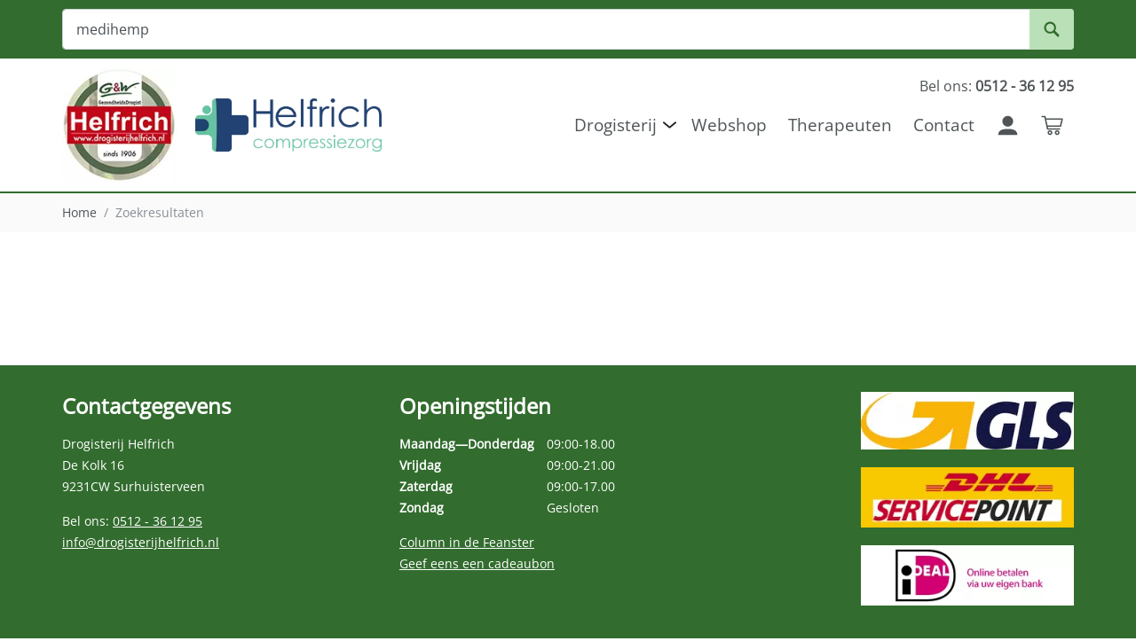

--- FILE ---
content_type: text/html; charset=UTF-8
request_url: https://www.drogisterijhelfrich.nl/zoekresultaten?search=medihemp
body_size: -4
content:
<a href="/winkelwagen" class="quicklink minicart">
    <i class="icon icon--cart"></i>
                            </a>

--- FILE ---
content_type: text/css
request_url: https://www.drogisterijhelfrich.nl/assets/components/modxminify/cache/styles-1-1761232352.min.css
body_size: 45919
content:
.slick-slider{position:relative;display:block;box-sizing:border-box;-webkit-user-select:none;-moz-user-select:none;-ms-user-select:none;user-select:none;-webkit-touch-callout:none;-khtml-user-select:none;-ms-touch-action:pan-y;touch-action:pan-y;-webkit-tap-highlight-color:transparent}.slick-list{position:relative;display:block;overflow:hidden;margin:0;padding:0}.slick-list:focus{outline:none}.slick-list.dragging{cursor:pointer;cursor:hand}.slick-slider .slick-track,
.slick-slider .slick-list{-webkit-transform:translate3d(0,0,0);-moz-transform:translate3d(0,0,0);-ms-transform:translate3d(0,0,0);-o-transform:translate3d(0,0,0);transform:translate3d(0,0,0)}.slick-track{position:relative;top:0;left:0;display:block;margin-left:auto;margin-right:auto}.slick-track:before,.slick-track:after{display:table;content:''}.slick-track:after{clear:both}.slick-loading .slick-track{visibility:hidden}.slick-slide{display:none;float:left;height:100%;min-height:1px}[dir='rtl'] .slick-slide{float:right}.slick-slide
img{display:block}.slick-slide.slick-loading
img{display:none}.slick-slide.dragging
img{pointer-events:none}.slick-initialized .slick-slide{display:block}.slick-loading .slick-slide{visibility:hidden}.slick-vertical .slick-slide{display:block;height:auto;border:1px
solid transparent}.slick-arrow.slick-hidden{display:none}
@charset 'UTF-8';.slick-loading .slick-list{background:#fff url('/theme/heibel/modx3-circle/assets/css/ajax-loader.gif') center center no-repeat}.slick-prev,.slick-next{font-size:0;line-height:0;position:absolute;top:50%;display:block;width:38px;height:38px;border-radius:50%;padding:0;-webkit-transform:translate(0,-50%);-ms-transform:translate(0,-50%);transform:translate(0,-50%);cursor:pointer;color:transparent;border:none;outline:none;background:transparent}.slick-prev:hover,.slick-prev:focus,.slick-next:hover,.slick-next:focus{color:transparent;outline:none;background:transparent}.slick-prev:hover:before,.slick-prev:focus:before,.slick-next:hover:before,.slick-next:focus:before{opacity:1;background:#fff url("/assets/img/arrow-sl-hov.svg") no-repeat center;transform:rotate(180deg);background-size:9px;border-radius:50%;background-position:16px center}.slick-next:hover:before,.slick-next:focus:before{transform:rotate(0deg)}.slick-prev.slick-disabled:before,.slick-next.slick-disabled:before{opacity: .25}.slick-prev:before,.slick-next:before{line-height:1;opacity: .75;color:white;-webkit-font-smoothing:antialiased;-moz-osx-font-smoothing:grayscale}.slick-prev{left:-25px}.slick-prev:before{content:'';background:url("/assets/img/slide_arrow.svg") no-repeat center;background-size:contain;width:100%;height:100%;position:absolute;left:0;top:0}.slick-next{right:-25px}.slick-next:before{content:'';background:url("/assets/img/slide_arrow.svg") no-repeat center;background-size:contain;width:100%;height:100%;position:absolute;transform:rotate(180deg);left:0;top:0}.slick-dotted.slick-slider{margin-bottom:30px}.slick-dots{position:absolute;bottom:-25px;display:block;width:100%;padding:0;margin:0;list-style:none;text-align:center}.slick-dots
li{position:relative;display:inline-block;width:20px;height:20px;margin:0
5px;padding:0;cursor:pointer}.slick-dots li
button{font-size:0;line-height:0;display:block;width:20px;height:20px;padding:5px;cursor:pointer;color:transparent;border:0;outline:none;background:transparent}.slick-dots li button:hover,
.slick-dots li button:focus{outline:none}.slick-dots li button:hover:before,
.slick-dots li button:focus:before{opacity:1}.slick-dots li button:before{font-family:'slick';font-size:6px;line-height:20px;position:absolute;top:0;left:0;width:20px;height:20px;content:'•';text-align:center;opacity: .25;color:black;-webkit-font-smoothing:antialiased;-moz-osx-font-smoothing:grayscale}.slick-dots li.slick-active button:before{opacity: .75;color:black}
.jGrowl{z-index:9999;color:#fff;font-size:12px;font-family:"Helvetica Neue",Helvetica,Arial,sans-serif;position:fixed}.jGrowl.top-left{left:0;top:0}.jGrowl.top-right{right:0;top:0}.jGrowl.bottom-left{left:0;bottom:0}.jGrowl.bottom-right{right:0;bottom:0}.jGrowl.center{top:0;width:50%;left:25%}.jGrowl.center .jGrowl-closer,.jGrowl.center .jGrowl-notification{margin-left:auto;margin-right:auto}.jGrowl-notification{background-color:#000;opacity:.9;filter:progid:DXImageTransform.Microsoft.Alpha(Opacity=(0.9*100));-ms-filter:progid:DXImageTransform.Microsoft.Alpha(Opacity=(0.9*100));zoom:1;width:250px;padding:10px;margin:10px;text-align:left;display:none;border-radius:5px;min-height:40px}.jGrowl-notification .ui-state-highlight,.jGrowl-notification .ui-widget-content .ui-state-highlight,.jGrowl-notification .ui-widget-header .ui-state-highlight{border:1px
solid #000;background:#000;color:#fff}.jGrowl-notification .jGrowl-header{font-weight:700;font-size:.85em}.jGrowl-notification .jGrowl-close{background-color:transparent;color:inherit;border:none;z-index:99;float:right;font-weight:700;font-size:1em;cursor:pointer}.jGrowl-closer{background-color:#000;opacity:.9;filter:progid:DXImageTransform.Microsoft.Alpha(Opacity=(0.9*100));-ms-filter:progid:DXImageTransform.Microsoft.Alpha(Opacity=(0.9*100));zoom:1;width:250px;padding:10px;margin:10px;display:none;border-radius:5px;padding-top:4px;padding-bottom:4px;cursor:pointer;font-size:.9em;font-weight:700;text-align:center}.jGrowl-closer .ui-state-highlight,.jGrowl-closer .ui-widget-content .ui-state-highlight,.jGrowl-closer .ui-widget-header .ui-state-highlight{border:1px
solid #000;background:#000;color:#fff}@media
print{.jGrowl{display:none}}
@import url('/assets/components/ajaxform/css/lib/jquery.jgrowl.min.css');.af-message-success{background-color:green !important}.af-message-error{background-color:brown !important}.af-message-info{background-color:black !important}.ajax_form.af_example{width:100%}.ajax_form.af_example .controls input,
.ajax_form.af_example .controls
textarea{width:100%}.ajax_form
.error{color:brown}@media screen and (min-width: 320px){.ajax_form.af_example .controls button[type="submit"]{float:right}}@media screen and (max-width: 320px){.ajax_form.af_example .controls
button{width:100%;margin-top:5px}}
.noUi-target,
.noUi-target
*{-webkit-touch-callout:none;-webkit-tap-highlight-color:rgba(0,0,0,0);-webkit-user-select:none;-ms-touch-action:none;touch-action:none;-ms-user-select:none;-moz-user-select:none;user-select:none;-moz-box-sizing:border-box;box-sizing:border-box}.noUi-target{position:relative}.noUi-base,.noUi-connects{width:100%;height:100%;position:relative;z-index:1}.noUi-connects{overflow:hidden;z-index:0}.noUi-connect,.noUi-origin{will-change:transform;position:absolute;z-index:1;top:0;right:0;-ms-transform-origin:0 0;-webkit-transform-origin:0 0;-webkit-transform-style:preserve-3d;transform-origin:0 0;transform-style:flat}.noUi-connect{height:100%;width:100%}.noUi-origin{height:10%;width:10%}.noUi-txt-dir-rtl.noUi-horizontal .noUi-origin{left:0;right:auto}.noUi-vertical .noUi-origin{width:0}.noUi-horizontal .noUi-origin{height:0}.noUi-handle{-webkit-backface-visibility:hidden;backface-visibility:hidden;position:absolute}.noUi-touch-area{height:100%;width:100%}.noUi-state-tap .noUi-connect,
.noUi-state-tap .noUi-origin{-webkit-transition:transform 0.3s;transition:transform 0.3s}.noUi-state-drag
*{cursor:inherit !important}.noUi-horizontal{height:18px}.noUi-horizontal .noUi-handle{width:34px;height:28px;right:-17px;top:-6px}.noUi-vertical{width:18px}.noUi-vertical .noUi-handle{width:28px;height:34px;right:-6px;top:-17px}.noUi-txt-dir-rtl.noUi-horizontal .noUi-handle{left:-17px;right:auto}.noUi-target{background:#FAFAFA;border-radius:4px;border:1px
solid #D3D3D3;box-shadow:inset 0 1px 1px #F0F0F0, 0 3px 6px -5px #BBB}.noUi-connects{border-radius:3px}.noUi-connect{background:#3FB8AF}.noUi-draggable{cursor:ew-resize}.noUi-vertical .noUi-draggable{cursor:ns-resize}.noUi-handle{border:1px
solid #D9D9D9;border-radius:3px;background:#FFF;cursor:default;box-shadow:inset 0 0 1px #FFF, inset 0 1px 7px #EBEBEB, 0 3px 6px -3px #BBB}.noUi-active{box-shadow:inset 0 0 1px #FFF, inset 0 1px 7px #DDD, 0 3px 6px -3px #BBB}.noUi-handle:before,.noUi-handle:after{content:"";display:block;position:absolute;height:14px;width:1px;background:#E8E7E6;left:14px;top:6px}.noUi-handle:after{left:17px}.noUi-vertical .noUi-handle:before,
.noUi-vertical .noUi-handle:after{width:14px;height:1px;left:6px;top:14px}.noUi-vertical .noUi-handle:after{top:17px}[disabled] .noUi-connect{background:#B8B8B8}[disabled].noUi-target,
[disabled].noUi-handle,
[disabled] .noUi-handle{cursor:not-allowed}.noUi-pips,
.noUi-pips
*{-moz-box-sizing:border-box;box-sizing:border-box}.noUi-pips{position:absolute;color:#999}.noUi-value{position:absolute;white-space:nowrap;text-align:center}.noUi-value-sub{color:#ccc;font-size:10px}.noUi-marker{position:absolute;background:#CCC}.noUi-marker-sub{background:#AAA}.noUi-marker-large{background:#AAA}.noUi-pips-horizontal{padding:10px
0;height:80px;top:100%;left:0;width:100%}.noUi-value-horizontal{-webkit-transform:translate(-50%, 50%);transform:translate(-50%, 50%)}.noUi-rtl .noUi-value-horizontal{-webkit-transform:translate(50%,50%);transform:translate(50%,50%)}.noUi-marker-horizontal.noUi-marker{margin-left:-1px;width:2px;height:5px}.noUi-marker-horizontal.noUi-marker-sub{height:10px}.noUi-marker-horizontal.noUi-marker-large{height:15px}.noUi-pips-vertical{padding:0
10px;height:100%;top:0;left:100%}.noUi-value-vertical{-webkit-transform:translate(0, -50%);transform:translate(0, -50%);padding-left:25px}.noUi-rtl .noUi-value-vertical{-webkit-transform:translate(0,50%);transform:translate(0,50%)}.noUi-marker-vertical.noUi-marker{width:5px;height:2px;margin-top:-1px}.noUi-marker-vertical.noUi-marker-sub{width:10px}.noUi-marker-vertical.noUi-marker-large{width:15px}.noUi-tooltip{display:block;position:absolute;border:1px
solid #D9D9D9;border-radius:3px;background:#fff;color:#000;padding:5px;text-align:center;white-space:nowrap}.noUi-horizontal .noUi-tooltip{-webkit-transform:translate(-50%, 0);transform:translate(-50%, 0);left:50%;bottom:120%}.noUi-vertical .noUi-tooltip{-webkit-transform:translate(0, -50%);transform:translate(0, -50%);top:50%;right:120%}.noUi-horizontal .noUi-origin>.noUi-tooltip{-webkit-transform:translate(50%, 0);transform:translate(50%, 0);left:auto;bottom:10px}.noUi-vertical .noUi-origin>.noUi-tooltip{-webkit-transform:translate(0, -18px);transform:translate(0, -18px);top:auto;right:28px}
@media
print{*,*::before,*::after{text-shadow:none !important;box-shadow:none !important}a,a:visited{text-decoration:underline}abbr[title]::after{content:" (" attr(title) ")"}pre{white-space:pre-wrap !important}pre,blockquote{border:1px
solid #999;page-break-inside:avoid}thead{display:table-header-group}tr,img{page-break-inside:avoid}p, h2, h3, .cb-contactform .contact__text p:first-of-type
strong{orphans:3;widows:3}h2, h3, .cb-contactform .contact__text p:first-of-type
strong{page-break-after:avoid}.navbar{display:none}.badge{border:1px
solid #000}.table{border-collapse:collapse !important}.table td, .table
th{background-color:#fff !important}.table-bordered th, .table-bordered
td{border:1px
solid #ddd !important}}*,*::before,*::after{box-sizing:border-box}html{font-family:sans-serif;line-height:1.15;-webkit-text-size-adjust:100%;-ms-text-size-adjust:100%;-ms-overflow-style:scrollbar;-webkit-tap-highlight-color:rgba(0,0,0,0)}@-ms-viewport{width:device-width}article,aside,dialog,figcaption,figure,footer,header,hgroup,main,nav,section{display:block}body{margin:0;font-family:-apple-system,BlinkMacSystemFont,"Segoe UI",Roboto,"Helvetica Neue",Arial,sans-serif,"Apple Color Emoji","Segoe UI Emoji","Segoe UI Symbol";font-size:1rem;font-weight:400;line-height:1.5;color:#212529;text-align:left;background-color:#fff}[tabindex="-1"]:focus{outline:0
!important}hr{box-sizing:content-box;height:0;overflow:visible}h1, h2, h3, .cb-contactform .contact__text p:first-of-type strong,h4,h5,h6{margin-top:0;margin-bottom:0.5rem}p{margin-top:0;margin-bottom:1rem}abbr[title],abbr[data-original-title]{text-decoration:underline;text-decoration:underline dotted;cursor:help;border-bottom:0}address{margin-bottom:1rem;font-style:normal;line-height:inherit}ol,ul,dl{margin-top:0;margin-bottom:1rem}ol ol, ul ul, ol ul, ul
ol{margin-bottom:0}dt{font-weight:700}dd{margin-bottom:0.5rem;margin-left:0}blockquote{margin:0
0 1rem}dfn{font-style:italic}b,strong{font-weight:bolder}small{font-size:80%}sub,sup{position:relative;font-size:75%;line-height:0;vertical-align:baseline}sub{bottom:-0.25em}sup{top:-0.5em}a{color:#009fde;text-decoration:none;background-color:transparent;-webkit-text-decoration-skip:objects}a:hover{color:#006891;text-decoration:underline}a:not([href]):not([tabindex]){color:inherit;text-decoration:none}a:not([href]):not([tabindex]):focus,a:not([href]):not([tabindex]):hover{color:inherit;text-decoration:none}a:not([href]):not([tabindex]):focus{outline:0}pre,code,kbd,samp{font-family:monospace,monospace;font-size:1em}pre{margin-top:0;margin-bottom:1rem;overflow:auto;-ms-overflow-style:scrollbar}figure{margin:0
0 1rem}img{vertical-align:middle;border-style:none}svg:not(:root){overflow:hidden}a,area,button,[role="button"],input:not([type="range"]),label,select,summary,textarea{touch-action:manipulation}table{border-collapse:collapse}caption{padding-top:0.75rem;padding-bottom:0.75rem;color:#868e96;text-align:left;caption-side:bottom}th{text-align:inherit}label{display:inline-block;margin-bottom:0.5rem}button{border-radius:0}button:focus{outline:1px
dotted;outline:5px
auto -webkit-focus-ring-color}input,button,select,optgroup,textarea{margin:0;font-family:inherit;font-size:inherit;line-height:inherit}button,input{overflow:visible}button,select{text-transform:none}button, html [type="button"],[type="reset"],[type="submit"]{-webkit-appearance:button}button::-moz-focus-inner,[type="button"]::-moz-focus-inner,[type="reset"]::-moz-focus-inner,[type="submit"]::-moz-focus-inner{padding:0;border-style:none}input[type="radio"],input[type="checkbox"]{box-sizing:border-box;padding:0}input[type="date"],input[type="time"],input[type="datetime-local"],input[type="month"]{-webkit-appearance:listbox}textarea{overflow:auto;resize:vertical}fieldset{min-width:0;padding:0;margin:0;border:0}legend{display:block;width:100%;max-width:100%;padding:0;margin-bottom:0.5rem;font-size:1.5rem;line-height:inherit;color:inherit;white-space:normal}progress{vertical-align:baseline}[type="number"]::-webkit-inner-spin-button,[type="number"]::-webkit-outer-spin-button{height:auto}[type="search"]{outline-offset:-2px;-webkit-appearance:none}[type="search"]::-webkit-search-cancel-button,[type="search"]::-webkit-search-decoration{-webkit-appearance:none}::-webkit-file-upload-button{font:inherit;-webkit-appearance:button}output{display:inline-block}summary{display:list-item;cursor:pointer}template{display:none}[hidden]{display:none !important}.img-fluid{max-width:100%;height:auto}.img-thumbnail{padding:0.25rem;background-color:#fff;border:1px
solid #dee2e6;border-radius:0.25rem;max-width:100%;height:auto}.figure{display:inline-block}.figure-img{margin-bottom:0.5rem;line-height:1}.figure-caption{font-size:90%;color:#868e96}.breadcrumb{display:flex;flex-wrap:wrap;padding:0.75rem 1rem;margin-bottom:1rem;list-style:none;background-color:#fafafa;border-radius:0.25rem}.breadcrumb-item+.breadcrumb-item::before{display:inline-block;padding-right:0.5rem;padding-left:0.5rem;color:#868e96;content:"/"}.breadcrumb-item+.breadcrumb-item:hover::before{text-decoration:underline}.breadcrumb-item+.breadcrumb-item:hover::before{text-decoration:none}.breadcrumb-item.active{color:#868e96}.pagination{display:flex;padding-left:0;list-style:none;border-radius:0.25rem}.pagination:empty{display:none}.page-link{position:relative;display:block;padding:0.5rem 0.75rem;margin-left:-1px;line-height:1.25;color:#009fde;background-color:#fff;border:1px
solid #dee2e6}.page-link:focus,.page-link:hover{color:#006891;text-decoration:none;background-color:#e9ecef;border-color:#dee2e6}.page-link:not([disabled]):not(.disabled){cursor:pointer}.page-item:first-child .page-link{margin-left:0;border-top-left-radius:0.25rem;border-bottom-left-radius:0.25rem}.page-item:last-child .page-link{border-top-right-radius:0.25rem;border-bottom-right-radius:0.25rem}.page-item.active .page-link{z-index:1;color:#fff;background-color:#009fde;border-color:#009fde}.page-item.disabled .page-link{color:#868e96;pointer-events:none;cursor:auto;background-color:#fff;border-color:#dee2e6}.pagination-lg .page-link{padding:0.75rem 1.5rem;font-size:1.25rem;line-height:1.5}.pagination-lg .page-item:first-child .page-link{border-top-left-radius:0.3rem;border-bottom-left-radius:0.3rem}.pagination-lg .page-item:last-child .page-link{border-top-right-radius:0.3rem;border-bottom-right-radius:0.3rem}.pagination-sm .page-link{padding:0.25rem 0.5rem;font-size:0.875rem;line-height:1.5}.pagination-sm .page-item:first-child .page-link{border-top-left-radius:0.2rem;border-bottom-left-radius:0.2rem}.pagination-sm .page-item:last-child .page-link{border-top-right-radius:0.2rem;border-bottom-right-radius:0.2rem}.container, .wrapper, #header .first-line{width:100%;padding-right:15px;padding-left:15px;margin-right:auto;margin-left:auto}@media (min-width: 576px){.container, .wrapper, #header .first-line{max-width:540px}}@media (min-width: 768px){.container, .wrapper, #header .first-line{max-width:720px}}@media (min-width: 992px){.container, .wrapper, #header .first-line{max-width:960px}}@media (min-width: 1200px){.container, .wrapper, #header .first-line{max-width:1170px}}.container-fluid{width:100%;padding-right:15px;padding-left:15px;margin-right:auto;margin-left:auto}.row{display:flex;flex-wrap:wrap;margin-right:-15px;margin-left:-15px}.no-gutters{margin-right:0;margin-left:0}.no-gutters>.col,.no-gutters>[class*="col-"]{padding-right:0;padding-left:0}.col-1,.col-2,.col-3,.col-4,.col-5,.col-6,.col-7,.col-8,.col-9,.col-10,.col-11,.col-12,.col,.col-auto,.col-sm-1,.col-sm-2,.col-sm-3,.col-sm-4,.col-sm-5,.col-sm-6,.col-sm-7,.col-sm-8,.col-sm-9,.col-sm-10,.col-sm-11,.col-sm-12,.col-sm,.col-sm-auto,.col-md-1,.col-md-2,.col-md-3,.col-md-4,.col-md-5,.col-md-6,.col-md-7,.col-md-8,.col-md-9,.col-md-10,.col-md-11,.col-md-12,.col-md,.col-md-auto,.col-lg-1,.col-lg-2,.col-lg-3,.col-lg-4,.col-lg-5,.col-lg-6,.col-lg-7,.col-lg-8,.col-lg-9,.col-lg-10,.col-lg-11,.col-lg-12,.col-lg,.col-lg-auto,.col-xl-1,.col-xl-2,.col-xl-3,.col-xl-4,.col-xl-5,.col-xl-6,.col-xl-7,.col-xl-8,.col-xl-9,.col-xl-10,.col-xl-11,.col-xl-12,.col-xl,.col-xl-auto{position:relative;width:100%;min-height:1px;padding-right:15px;padding-left:15px}.col{flex-basis:0;flex-grow:1;max-width:100%}.col-auto{flex:0 0 auto;width:auto;max-width:none}.col-1{flex:0 0 8.3333333333%;max-width:8.3333333333%}.col-2{flex:0 0 16.6666666667%;max-width:16.6666666667%}.col-3{flex:0 0 25%;max-width:25%}.col-4{flex:0 0 33.3333333333%;max-width:33.3333333333%}.col-5{flex:0 0 41.6666666667%;max-width:41.6666666667%}.col-6{flex:0 0 50%;max-width:50%}.col-7{flex:0 0 58.3333333333%;max-width:58.3333333333%}.col-8{flex:0 0 66.6666666667%;max-width:66.6666666667%}.col-9{flex:0 0 75%;max-width:75%}.col-10{flex:0 0 83.3333333333%;max-width:83.3333333333%}.col-11{flex:0 0 91.6666666667%;max-width:91.6666666667%}.col-12{flex:0 0 100%;max-width:100%}.order-first{order:-1}.order-1{order:1}.order-2{order:2}.order-3{order:3}.order-4{order:4}.order-5{order:5}.order-6{order:6}.order-7{order:7}.order-8{order:8}.order-9{order:9}.order-10{order:10}.order-11{order:11}.order-12{order:12}.offset-1{margin-left:8.3333333333%}.offset-2{margin-left:16.6666666667%}.offset-3{margin-left:25%}.offset-4{margin-left:33.3333333333%}.offset-5{margin-left:41.6666666667%}.offset-6{margin-left:50%}.offset-7{margin-left:58.3333333333%}.offset-8{margin-left:66.6666666667%}.offset-9{margin-left:75%}.offset-10{margin-left:83.3333333333%}.offset-11{margin-left:91.6666666667%}@media (min-width: 576px){.col-sm{flex-basis:0;flex-grow:1;max-width:100%}.col-sm-auto{flex:0 0 auto;width:auto;max-width:none}.col-sm-1{flex:0 0 8.3333333333%;max-width:8.3333333333%}.col-sm-2{flex:0 0 16.6666666667%;max-width:16.6666666667%}.col-sm-3{flex:0 0 25%;max-width:25%}.col-sm-4{flex:0 0 33.3333333333%;max-width:33.3333333333%}.col-sm-5{flex:0 0 41.6666666667%;max-width:41.6666666667%}.col-sm-6{flex:0 0 50%;max-width:50%}.col-sm-7{flex:0 0 58.3333333333%;max-width:58.3333333333%}.col-sm-8{flex:0 0 66.6666666667%;max-width:66.6666666667%}.col-sm-9{flex:0 0 75%;max-width:75%}.col-sm-10{flex:0 0 83.3333333333%;max-width:83.3333333333%}.col-sm-11{flex:0 0 91.6666666667%;max-width:91.6666666667%}.col-sm-12{flex:0 0 100%;max-width:100%}.order-sm-first{order:-1}.order-sm-1{order:1}.order-sm-2{order:2}.order-sm-3{order:3}.order-sm-4{order:4}.order-sm-5{order:5}.order-sm-6{order:6}.order-sm-7{order:7}.order-sm-8{order:8}.order-sm-9{order:9}.order-sm-10{order:10}.order-sm-11{order:11}.order-sm-12{order:12}.offset-sm-0{margin-left:0}.offset-sm-1{margin-left:8.3333333333%}.offset-sm-2{margin-left:16.6666666667%}.offset-sm-3{margin-left:25%}.offset-sm-4{margin-left:33.3333333333%}.offset-sm-5{margin-left:41.6666666667%}.offset-sm-6{margin-left:50%}.offset-sm-7{margin-left:58.3333333333%}.offset-sm-8{margin-left:66.6666666667%}.offset-sm-9{margin-left:75%}.offset-sm-10{margin-left:83.3333333333%}.offset-sm-11{margin-left:91.6666666667%}}@media (min-width: 768px){.col-md{flex-basis:0;flex-grow:1;max-width:100%}.col-md-auto{flex:0 0 auto;width:auto;max-width:none}.col-md-1{flex:0 0 8.3333333333%;max-width:8.3333333333%}.col-md-2{flex:0 0 16.6666666667%;max-width:16.6666666667%}.col-md-3{flex:0 0 25%;max-width:25%}.col-md-4{flex:0 0 33.3333333333%;max-width:33.3333333333%}.col-md-5{flex:0 0 41.6666666667%;max-width:41.6666666667%}.col-md-6{flex:0 0 50%;max-width:50%}.col-md-7{flex:0 0 58.3333333333%;max-width:58.3333333333%}.col-md-8{flex:0 0 66.6666666667%;max-width:66.6666666667%}.col-md-9{flex:0 0 75%;max-width:75%}.col-md-10{flex:0 0 83.3333333333%;max-width:83.3333333333%}.col-md-11{flex:0 0 91.6666666667%;max-width:91.6666666667%}.col-md-12{flex:0 0 100%;max-width:100%}.order-md-first{order:-1}.order-md-1{order:1}.order-md-2{order:2}.order-md-3{order:3}.order-md-4{order:4}.order-md-5{order:5}.order-md-6{order:6}.order-md-7{order:7}.order-md-8{order:8}.order-md-9{order:9}.order-md-10{order:10}.order-md-11{order:11}.order-md-12{order:12}.offset-md-0{margin-left:0}.offset-md-1{margin-left:8.3333333333%}.offset-md-2{margin-left:16.6666666667%}.offset-md-3{margin-left:25%}.offset-md-4{margin-left:33.3333333333%}.offset-md-5{margin-left:41.6666666667%}.offset-md-6{margin-left:50%}.offset-md-7{margin-left:58.3333333333%}.offset-md-8{margin-left:66.6666666667%}.offset-md-9{margin-left:75%}.offset-md-10{margin-left:83.3333333333%}.offset-md-11{margin-left:91.6666666667%}}@media (min-width: 992px){.col-lg{flex-basis:0;flex-grow:1;max-width:100%}.col-lg-auto{flex:0 0 auto;width:auto;max-width:none}.col-lg-1{flex:0 0 8.3333333333%;max-width:8.3333333333%}.col-lg-2{flex:0 0 16.6666666667%;max-width:16.6666666667%}.col-lg-3{flex:0 0 25%;max-width:25%}.col-lg-4{flex:0 0 33.3333333333%;max-width:33.3333333333%}.col-lg-5{flex:0 0 41.6666666667%;max-width:41.6666666667%}.col-lg-6{flex:0 0 50%;max-width:50%}.col-lg-7{flex:0 0 58.3333333333%;max-width:58.3333333333%}.col-lg-8{flex:0 0 66.6666666667%;max-width:66.6666666667%}.col-lg-9{flex:0 0 75%;max-width:75%}.col-lg-10{flex:0 0 83.3333333333%;max-width:83.3333333333%}.col-lg-11{flex:0 0 91.6666666667%;max-width:91.6666666667%}.col-lg-12{flex:0 0 100%;max-width:100%}.order-lg-first{order:-1}.order-lg-1{order:1}.order-lg-2{order:2}.order-lg-3{order:3}.order-lg-4{order:4}.order-lg-5{order:5}.order-lg-6{order:6}.order-lg-7{order:7}.order-lg-8{order:8}.order-lg-9{order:9}.order-lg-10{order:10}.order-lg-11{order:11}.order-lg-12{order:12}.offset-lg-0{margin-left:0}.offset-lg-1{margin-left:8.3333333333%}.offset-lg-2{margin-left:16.6666666667%}.offset-lg-3{margin-left:25%}.offset-lg-4{margin-left:33.3333333333%}.offset-lg-5{margin-left:41.6666666667%}.offset-lg-6{margin-left:50%}.offset-lg-7{margin-left:58.3333333333%}.offset-lg-8{margin-left:66.6666666667%}.offset-lg-9{margin-left:75%}.offset-lg-10{margin-left:83.3333333333%}.offset-lg-11{margin-left:91.6666666667%}}@media (min-width: 1200px){.col-xl{flex-basis:0;flex-grow:1;max-width:100%}.col-xl-auto{flex:0 0 auto;width:auto;max-width:none}.col-xl-1{flex:0 0 8.3333333333%;max-width:8.3333333333%}.col-xl-2{flex:0 0 16.6666666667%;max-width:16.6666666667%}.col-xl-3{flex:0 0 25%;max-width:25%}.col-xl-4{flex:0 0 33.3333333333%;max-width:33.3333333333%}.col-xl-5{flex:0 0 41.6666666667%;max-width:41.6666666667%}.col-xl-6{flex:0 0 50%;max-width:50%}.col-xl-7{flex:0 0 58.3333333333%;max-width:58.3333333333%}.col-xl-8{flex:0 0 66.6666666667%;max-width:66.6666666667%}.col-xl-9{flex:0 0 75%;max-width:75%}.col-xl-10{flex:0 0 83.3333333333%;max-width:83.3333333333%}.col-xl-11{flex:0 0 91.6666666667%;max-width:91.6666666667%}.col-xl-12{flex:0 0 100%;max-width:100%}.order-xl-first{order:-1}.order-xl-1{order:1}.order-xl-2{order:2}.order-xl-3{order:3}.order-xl-4{order:4}.order-xl-5{order:5}.order-xl-6{order:6}.order-xl-7{order:7}.order-xl-8{order:8}.order-xl-9{order:9}.order-xl-10{order:10}.order-xl-11{order:11}.order-xl-12{order:12}.offset-xl-0{margin-left:0}.offset-xl-1{margin-left:8.3333333333%}.offset-xl-2{margin-left:16.6666666667%}.offset-xl-3{margin-left:25%}.offset-xl-4{margin-left:33.3333333333%}.offset-xl-5{margin-left:41.6666666667%}.offset-xl-6{margin-left:50%}.offset-xl-7{margin-left:58.3333333333%}.offset-xl-8{margin-left:66.6666666667%}.offset-xl-9{margin-left:75%}.offset-xl-10{margin-left:83.3333333333%}.offset-xl-11{margin-left:91.6666666667%}}.form-control{display:block;width:100%;padding:0.375rem 0.75rem;font-size:1rem;line-height:1.5;color:#495057;background-color:#fff;background-clip:padding-box;border:1px
solid #ced4da;border-radius:0.25rem;transition:border-color 0.15s ease-in-out, box-shadow 0.15s ease-in-out}.form-control::-ms-expand{background-color:transparent;border:0}.form-control:focus{color:#495057;background-color:#fff;border-color:#5ed1ff;outline:0;box-shadow:0 0 0 0.2rem rgba(0,159,222,.25)}.form-control::placeholder{color:#868e96;opacity:1}.form-control:disabled,.form-control[readonly]{background-color:#e9ecef;opacity:1}select.form-control:not([size]):not([multiple]){height:calc(2.25rem+2px)}select.form-control:focus::-ms-value{color:#495057;background-color:#fff}.form-control-file,.form-control-range{display:block;width:100%}.col-form-label{padding-top:calc(0.375rem+1px);padding-bottom:calc(0.375rem+1px);margin-bottom:0;font-size:inherit;line-height:1.5}.col-form-label-lg{padding-top:calc(0.5rem+1px);padding-bottom:calc(0.5rem+1px);font-size:1.25rem;line-height:1.5}.col-form-label-sm{padding-top:calc(0.25rem+1px);padding-bottom:calc(0.25rem+1px);font-size:0.875rem;line-height:1.5}.form-control-plaintext{display:block;width:100%;padding-top:0.375rem;padding-bottom:0.375rem;margin-bottom:0;line-height:1.5;background-color:transparent;border:solid transparent;border-width:1px 0}.form-control-plaintext.form-control-sm,.form-control-plaintext.form-control-lg{padding-right:0;padding-left:0}.form-control-sm{padding:0.25rem 0.5rem;font-size:0.875rem;line-height:1.5;border-radius:0.2rem}select.form-control-sm:not([size]):not([multiple]){height:calc(1.8125rem+2px)}.form-control-lg{padding:0.5rem 1rem;font-size:1.25rem;line-height:1.5;border-radius:0.3rem}select.form-control-lg:not([size]):not([multiple]){height:calc(2.875rem+2px)}.form-group{margin-bottom:1rem}.form-text{display:block;margin-top:0.25rem}.form-row{display:flex;flex-wrap:wrap;margin-right:-5px;margin-left:-5px}.form-row>.col,.form-row>[class*="col-"]{padding-right:5px;padding-left:5px}.form-check{position:relative;display:block;padding-left:1.25rem}.form-check-input{position:absolute;margin-top:0.3rem;margin-left:-1.25rem}.form-check-input:disabled~.form-check-label{color:#868e96}.form-check-label{margin-bottom:0}.form-check-inline{display:inline-flex;align-items:center;padding-left:0;margin-right:0.75rem}.form-check-inline .form-check-input{position:static;margin-top:0;margin-right:0.3125rem;margin-left:0}.valid-feedback{display:none;width:100%;margin-top:0.25rem;font-size:80%;color:#28a745}.valid-tooltip{position:absolute;top:100%;z-index:5;display:none;width:250px;padding:0.5rem;margin-top:0.1rem;font-size:0.875rem;line-height:1;color:#fff;background-color:rgba(40, 167, 69, .8);border-radius:0.2rem}.was-validated .form-control:valid, .was-validated .custom-select:valid,.form-control.is-valid,.custom-select.is-valid{border-color:#28a745}.was-validated .form-control:valid:focus, .was-validated .custom-select:valid:focus,.form-control.is-valid:focus,.custom-select.is-valid:focus{border-color:#28a745;box-shadow:0 0 0 0.2rem rgba(40, 167, 69, .25)}.was-validated .form-control:valid ~ .valid-feedback, .was-validated .custom-select:valid ~ .valid-feedback, .form-control.is-valid ~ .valid-feedback, .custom-select.is-valid ~ .valid-feedback, .was-validated .form-control:valid ~ .valid-tooltip, .was-validated .custom-select:valid~.valid-tooltip,.form-control.is-valid~.valid-tooltip,.custom-select.is-valid~.valid-tooltip{display:block}.was-validated .form-check-input:valid~.form-check-label,.form-check-input.is-valid~.form-check-label{color:#28a745}.was-validated .custom-control-input:valid~.custom-control-label,.custom-control-input.is-valid~.custom-control-label{color:#28a745}.was-validated .custom-control-input:valid~.custom-control-label::before,.custom-control-input.is-valid~.custom-control-label::before{background-color:#71dd8a}.was-validated .custom-control-input:valid ~ .valid-feedback, .custom-control-input.is-valid ~ .valid-feedback, .was-validated .custom-control-input:valid~.valid-tooltip,.custom-control-input.is-valid~.valid-tooltip{display:block}.was-validated .custom-control-input:valid:checked~.custom-control-label::before,.custom-control-input.is-valid:checked~.custom-control-label::before{background-color:#33ce57}.was-validated .custom-control-input:valid:focus~.custom-control-label::before,.custom-control-input.is-valid:focus~.custom-control-label::before{box-shadow:0 0 0 1px #fff, 0 0 0 0.2rem rgba(40, 167, 69, .25)}.was-validated .custom-file-input:valid~.custom-file-label,.custom-file-input.is-valid~.custom-file-label{border-color:#28a745}.was-validated .custom-file-input:valid~.custom-file-label::before,.custom-file-input.is-valid~.custom-file-label::before{border-color:inherit}.was-validated .custom-file-input:valid ~ .valid-feedback, .custom-file-input.is-valid ~ .valid-feedback, .was-validated .custom-file-input:valid~.valid-tooltip,.custom-file-input.is-valid~.valid-tooltip{display:block}.was-validated .custom-file-input:valid:focus~.custom-file-label,.custom-file-input.is-valid:focus~.custom-file-label{box-shadow:0 0 0 0.2rem rgba(40,167,69,.25)}.invalid-feedback{display:none;width:100%;margin-top:0.25rem;font-size:80%;color:#db001b}.invalid-tooltip{position:absolute;top:100%;z-index:5;display:none;width:250px;padding:0.5rem;margin-top:0.1rem;font-size:0.875rem;line-height:1;color:#fff;background-color:rgba(219, 0, 27, .8);border-radius:0.2rem}.was-validated .form-control:invalid, .was-validated .custom-select:invalid,.form-control.is-invalid,.custom-select.is-invalid{border-color:#db001b}.was-validated .form-control:invalid:focus, .was-validated .custom-select:invalid:focus,.form-control.is-invalid:focus,.custom-select.is-invalid:focus{border-color:#db001b;box-shadow:0 0 0 0.2rem rgba(219, 0, 27, .25)}.was-validated .form-control:invalid ~ .invalid-feedback, .was-validated .custom-select:invalid ~ .invalid-feedback, .form-control.is-invalid ~ .invalid-feedback, .custom-select.is-invalid ~ .invalid-feedback, .was-validated .form-control:invalid ~ .invalid-tooltip, .was-validated .custom-select:invalid~.invalid-tooltip,.form-control.is-invalid~.invalid-tooltip,.custom-select.is-invalid~.invalid-tooltip{display:block}.was-validated .form-check-input:invalid~.form-check-label,.form-check-input.is-invalid~.form-check-label{color:#db001b}.was-validated .custom-control-input:invalid~.custom-control-label,.custom-control-input.is-invalid~.custom-control-label{color:#db001b}.was-validated .custom-control-input:invalid~.custom-control-label::before,.custom-control-input.is-invalid~.custom-control-label::before{background-color:#fe5b6f}.was-validated .custom-control-input:invalid ~ .invalid-feedback, .custom-control-input.is-invalid ~ .invalid-feedback, .was-validated .custom-control-input:invalid~.invalid-tooltip,.custom-control-input.is-invalid~.invalid-tooltip{display:block}.was-validated .custom-control-input:invalid:checked~.custom-control-label::before,.custom-control-input.is-invalid:checked~.custom-control-label::before{background-color:#fe0f2c}.was-validated .custom-control-input:invalid:focus~.custom-control-label::before,.custom-control-input.is-invalid:focus~.custom-control-label::before{box-shadow:0 0 0 1px #fff, 0 0 0 0.2rem rgba(219, 0, 27, .25)}.was-validated .custom-file-input:invalid~.custom-file-label,.custom-file-input.is-invalid~.custom-file-label{border-color:#db001b}.was-validated .custom-file-input:invalid~.custom-file-label::before,.custom-file-input.is-invalid~.custom-file-label::before{border-color:inherit}.was-validated .custom-file-input:invalid ~ .invalid-feedback, .custom-file-input.is-invalid ~ .invalid-feedback, .was-validated .custom-file-input:invalid~.invalid-tooltip,.custom-file-input.is-invalid~.invalid-tooltip{display:block}.was-validated .custom-file-input:invalid:focus~.custom-file-label,.custom-file-input.is-invalid:focus~.custom-file-label{box-shadow:0 0 0 0.2rem rgba(219,0,27,.25)}.form-inline{display:flex;flex-flow:row wrap;align-items:center}.form-inline .form-check{width:100%}@media (min-width: 576px){.form-inline
label{display:flex;align-items:center;justify-content:center;margin-bottom:0}.form-inline .form-group{display:flex;flex:0 0 auto;flex-flow:row wrap;align-items:center;margin-bottom:0}.form-inline .form-control{display:inline-block;width:auto;vertical-align:middle}.form-inline .form-control-plaintext{display:inline-block}.form-inline .input-group{width:auto}.form-inline .form-check{display:flex;align-items:center;justify-content:center;width:auto;padding-left:0}.form-inline .form-check-input{position:relative;margin-top:0;margin-right:0.25rem;margin-left:0}.form-inline .custom-control{align-items:center;justify-content:center}.form-inline .custom-control-label{margin-bottom:0}}.align-baseline{vertical-align:baseline !important}.align-top{vertical-align:top !important}.align-middle{vertical-align:middle !important}.align-bottom{vertical-align:bottom !important}.align-text-bottom{vertical-align:text-bottom !important}.align-text-top{vertical-align:text-top !important}.bg-primary{background-color:#009fde !important}a.bg-primary:focus,button.bg-primary:focus,a.bg-primary:hover,button.bg-primary:hover{background-color:#007aab !important}.bg-secondary{background-color:#868e96 !important}a.bg-secondary:focus,button.bg-secondary:focus,a.bg-secondary:hover,button.bg-secondary:hover{background-color:#6c747c !important}.bg-success{background-color:#28a745 !important}a.bg-success:focus,button.bg-success:focus,a.bg-success:hover,button.bg-success:hover{background-color:#1e7d34 !important}.bg-info{background-color:#17a2b8 !important}a.bg-info:focus,button.bg-info:focus,a.bg-info:hover,button.bg-info:hover{background-color:#117a8a !important}.bg-warning{background-color:#ffc107 !important}a.bg-warning:focus,button.bg-warning:focus,a.bg-warning:hover,button.bg-warning:hover{background-color:#d39e00 !important}.bg-danger{background-color:#db001b !important}a.bg-danger:focus,button.bg-danger:focus,a.bg-danger:hover,button.bg-danger:hover{background-color:#a80014 !important}.bg-light{background-color:#f8f9fa !important}a.bg-light:focus,button.bg-light:focus,a.bg-light:hover,button.bg-light:hover{background-color:#dadfe4 !important}.bg-dark{background-color:#343a40 !important}a.bg-dark:focus,button.bg-dark:focus,a.bg-dark:hover,button.bg-dark:hover{background-color:#1d2023 !important}.bg-white{background-color:#fff !important}.bg-transparent{background-color:transparent !important}.border{border:1px
solid #e9ecef !important}.border-0{border:0
!important}.border-top-0{border-top:0 !important}.border-right-0{border-right:0 !important}.border-bottom-0{border-bottom:0 !important}.border-left-0{border-left:0 !important}.border-primary{border-color:#009fde !important}.border-secondary{border-color:#868e96 !important}.border-success{border-color:#28a745 !important}.border-info{border-color:#17a2b8 !important}.border-warning{border-color:#ffc107 !important}.border-danger{border-color:#db001b !important}.border-light{border-color:#f8f9fa !important}.border-dark{border-color:#343a40 !important}.border-white{border-color:#fff !important}.rounded{border-radius:0.25rem !important}.rounded-top{border-top-left-radius:0.25rem !important;border-top-right-radius:0.25rem !important}.rounded-right{border-top-right-radius:0.25rem !important;border-bottom-right-radius:0.25rem !important}.rounded-bottom{border-bottom-right-radius:0.25rem !important;border-bottom-left-radius:0.25rem !important}.rounded-left{border-top-left-radius:0.25rem !important;border-bottom-left-radius:0.25rem !important}.rounded-circle{border-radius:50% !important}.rounded-0{border-radius:0 !important}.clearfix::after{display:block;clear:both;content:""}.d-none{display:none !important}.d-inline{display:inline !important}.d-inline-block{display:inline-block !important}.d-block{display:block !important}.d-table{display:table !important}.d-table-row{display:table-row !important}.d-table-cell{display:table-cell !important}.d-flex{display:flex !important}.d-inline-flex{display:inline-flex !important}@media (min-width: 576px){.d-sm-none{display:none !important}.d-sm-inline{display:inline !important}.d-sm-inline-block{display:inline-block !important}.d-sm-block{display:block !important}.d-sm-table{display:table !important}.d-sm-table-row{display:table-row !important}.d-sm-table-cell{display:table-cell !important}.d-sm-flex{display:flex !important}.d-sm-inline-flex{display:inline-flex !important}}@media (min-width: 768px){.d-md-none{display:none !important}.d-md-inline{display:inline !important}.d-md-inline-block{display:inline-block !important}.d-md-block{display:block !important}.d-md-table{display:table !important}.d-md-table-row{display:table-row !important}.d-md-table-cell{display:table-cell !important}.d-md-flex{display:flex !important}.d-md-inline-flex{display:inline-flex !important}}@media (min-width: 992px){.d-lg-none{display:none !important}.d-lg-inline{display:inline !important}.d-lg-inline-block{display:inline-block !important}.d-lg-block{display:block !important}.d-lg-table{display:table !important}.d-lg-table-row{display:table-row !important}.d-lg-table-cell{display:table-cell !important}.d-lg-flex{display:flex !important}.d-lg-inline-flex{display:inline-flex !important}}@media (min-width: 1200px){.d-xl-none{display:none !important}.d-xl-inline{display:inline !important}.d-xl-inline-block{display:inline-block !important}.d-xl-block{display:block !important}.d-xl-table{display:table !important}.d-xl-table-row{display:table-row !important}.d-xl-table-cell{display:table-cell !important}.d-xl-flex{display:flex !important}.d-xl-inline-flex{display:inline-flex !important}}.d-print-block{display:none !important}@media
print{.d-print-block{display:block !important}}.d-print-inline{display:none !important}@media
print{.d-print-inline{display:inline !important}}.d-print-inline-block{display:none !important}@media
print{.d-print-inline-block{display:inline-block !important}}@media
print{.d-print-none{display:none !important}}.embed-responsive{position:relative;display:block;width:100%;padding:0;overflow:hidden}.embed-responsive::before{display:block;content:""}.embed-responsive .embed-responsive-item, .embed-responsive iframe, .embed-responsive embed, .embed-responsive object, .embed-responsive
video{position:absolute;top:0;bottom:0;left:0;width:100%;height:100%;border:0}.embed-responsive-21by9::before{padding-top:42.8571428571%}.embed-responsive-16by9::before{padding-top:56.25%}.embed-responsive-4by3::before{padding-top:75%}.embed-responsive-1by1::before{padding-top:100%}.flex-row{flex-direction:row !important}.flex-column{flex-direction:column !important}.flex-row-reverse{flex-direction:row-reverse !important}.flex-column-reverse{flex-direction:column-reverse !important}.flex-wrap{flex-wrap:wrap !important}.flex-nowrap{flex-wrap:nowrap !important}.flex-wrap-reverse{flex-wrap:wrap-reverse !important}.justify-content-start{justify-content:flex-start !important}.justify-content-end{justify-content:flex-end !important}.justify-content-center{justify-content:center !important}.justify-content-between{justify-content:space-between !important}.justify-content-around{justify-content:space-around !important}.align-items-start{align-items:flex-start !important}.align-items-end{align-items:flex-end !important}.align-items-center{align-items:center !important}.align-items-baseline{align-items:baseline !important}.align-items-stretch{align-items:stretch !important}.align-content-start{align-content:flex-start !important}.align-content-end{align-content:flex-end !important}.align-content-center{align-content:center !important}.align-content-between{align-content:space-between !important}.align-content-around{align-content:space-around !important}.align-content-stretch{align-content:stretch !important}.align-self-auto{align-self:auto !important}.align-self-start{align-self:flex-start !important}.align-self-end{align-self:flex-end !important}.align-self-center{align-self:center !important}.align-self-baseline{align-self:baseline !important}.align-self-stretch{align-self:stretch !important}@media (min-width: 576px){.flex-sm-row{flex-direction:row !important}.flex-sm-column{flex-direction:column !important}.flex-sm-row-reverse{flex-direction:row-reverse !important}.flex-sm-column-reverse{flex-direction:column-reverse !important}.flex-sm-wrap{flex-wrap:wrap !important}.flex-sm-nowrap{flex-wrap:nowrap !important}.flex-sm-wrap-reverse{flex-wrap:wrap-reverse !important}.justify-content-sm-start{justify-content:flex-start !important}.justify-content-sm-end{justify-content:flex-end !important}.justify-content-sm-center{justify-content:center !important}.justify-content-sm-between{justify-content:space-between !important}.justify-content-sm-around{justify-content:space-around !important}.align-items-sm-start{align-items:flex-start !important}.align-items-sm-end{align-items:flex-end !important}.align-items-sm-center{align-items:center !important}.align-items-sm-baseline{align-items:baseline !important}.align-items-sm-stretch{align-items:stretch !important}.align-content-sm-start{align-content:flex-start !important}.align-content-sm-end{align-content:flex-end !important}.align-content-sm-center{align-content:center !important}.align-content-sm-between{align-content:space-between !important}.align-content-sm-around{align-content:space-around !important}.align-content-sm-stretch{align-content:stretch !important}.align-self-sm-auto{align-self:auto !important}.align-self-sm-start{align-self:flex-start !important}.align-self-sm-end{align-self:flex-end !important}.align-self-sm-center{align-self:center !important}.align-self-sm-baseline{align-self:baseline !important}.align-self-sm-stretch{align-self:stretch !important}}@media (min-width: 768px){.flex-md-row{flex-direction:row !important}.flex-md-column{flex-direction:column !important}.flex-md-row-reverse{flex-direction:row-reverse !important}.flex-md-column-reverse{flex-direction:column-reverse !important}.flex-md-wrap{flex-wrap:wrap !important}.flex-md-nowrap{flex-wrap:nowrap !important}.flex-md-wrap-reverse{flex-wrap:wrap-reverse !important}.justify-content-md-start{justify-content:flex-start !important}.justify-content-md-end{justify-content:flex-end !important}.justify-content-md-center{justify-content:center !important}.justify-content-md-between{justify-content:space-between !important}.justify-content-md-around{justify-content:space-around !important}.align-items-md-start{align-items:flex-start !important}.align-items-md-end{align-items:flex-end !important}.align-items-md-center{align-items:center !important}.align-items-md-baseline{align-items:baseline !important}.align-items-md-stretch{align-items:stretch !important}.align-content-md-start{align-content:flex-start !important}.align-content-md-end{align-content:flex-end !important}.align-content-md-center{align-content:center !important}.align-content-md-between{align-content:space-between !important}.align-content-md-around{align-content:space-around !important}.align-content-md-stretch{align-content:stretch !important}.align-self-md-auto{align-self:auto !important}.align-self-md-start{align-self:flex-start !important}.align-self-md-end{align-self:flex-end !important}.align-self-md-center{align-self:center !important}.align-self-md-baseline{align-self:baseline !important}.align-self-md-stretch{align-self:stretch !important}}@media (min-width: 992px){.flex-lg-row{flex-direction:row !important}.flex-lg-column{flex-direction:column !important}.flex-lg-row-reverse{flex-direction:row-reverse !important}.flex-lg-column-reverse{flex-direction:column-reverse !important}.flex-lg-wrap{flex-wrap:wrap !important}.flex-lg-nowrap{flex-wrap:nowrap !important}.flex-lg-wrap-reverse{flex-wrap:wrap-reverse !important}.justify-content-lg-start{justify-content:flex-start !important}.justify-content-lg-end{justify-content:flex-end !important}.justify-content-lg-center{justify-content:center !important}.justify-content-lg-between{justify-content:space-between !important}.justify-content-lg-around{justify-content:space-around !important}.align-items-lg-start{align-items:flex-start !important}.align-items-lg-end{align-items:flex-end !important}.align-items-lg-center{align-items:center !important}.align-items-lg-baseline{align-items:baseline !important}.align-items-lg-stretch{align-items:stretch !important}.align-content-lg-start{align-content:flex-start !important}.align-content-lg-end{align-content:flex-end !important}.align-content-lg-center{align-content:center !important}.align-content-lg-between{align-content:space-between !important}.align-content-lg-around{align-content:space-around !important}.align-content-lg-stretch{align-content:stretch !important}.align-self-lg-auto{align-self:auto !important}.align-self-lg-start{align-self:flex-start !important}.align-self-lg-end{align-self:flex-end !important}.align-self-lg-center{align-self:center !important}.align-self-lg-baseline{align-self:baseline !important}.align-self-lg-stretch{align-self:stretch !important}}@media (min-width: 1200px){.flex-xl-row{flex-direction:row !important}.flex-xl-column{flex-direction:column !important}.flex-xl-row-reverse{flex-direction:row-reverse !important}.flex-xl-column-reverse{flex-direction:column-reverse !important}.flex-xl-wrap{flex-wrap:wrap !important}.flex-xl-nowrap{flex-wrap:nowrap !important}.flex-xl-wrap-reverse{flex-wrap:wrap-reverse !important}.justify-content-xl-start{justify-content:flex-start !important}.justify-content-xl-end{justify-content:flex-end !important}.justify-content-xl-center{justify-content:center !important}.justify-content-xl-between{justify-content:space-between !important}.justify-content-xl-around{justify-content:space-around !important}.align-items-xl-start{align-items:flex-start !important}.align-items-xl-end{align-items:flex-end !important}.align-items-xl-center{align-items:center !important}.align-items-xl-baseline{align-items:baseline !important}.align-items-xl-stretch{align-items:stretch !important}.align-content-xl-start{align-content:flex-start !important}.align-content-xl-end{align-content:flex-end !important}.align-content-xl-center{align-content:center !important}.align-content-xl-between{align-content:space-between !important}.align-content-xl-around{align-content:space-around !important}.align-content-xl-stretch{align-content:stretch !important}.align-self-xl-auto{align-self:auto !important}.align-self-xl-start{align-self:flex-start !important}.align-self-xl-end{align-self:flex-end !important}.align-self-xl-center{align-self:center !important}.align-self-xl-baseline{align-self:baseline !important}.align-self-xl-stretch{align-self:stretch !important}}.float-left{float:left !important}.float-right{float:right !important}.float-none{float:none !important}@media (min-width: 576px){.float-sm-left{float:left !important}.float-sm-right{float:right !important}.float-sm-none{float:none !important}}@media (min-width: 768px){.float-md-left{float:left !important}.float-md-right{float:right !important}.float-md-none{float:none !important}}@media (min-width: 992px){.float-lg-left{float:left !important}.float-lg-right{float:right !important}.float-lg-none{float:none !important}}@media (min-width: 1200px){.float-xl-left{float:left !important}.float-xl-right{float:right !important}.float-xl-none{float:none !important}}.position-static{position:static !important}.position-relative{position:relative !important}.position-absolute{position:absolute !important}.position-fixed{position:fixed !important}.position-sticky{position:sticky !important}.fixed-top{position:fixed;top:0;right:0;left:0;z-index:1030}.fixed-bottom{position:fixed;right:0;bottom:0;left:0;z-index:1030}@supports (position: sticky){position:sticky;top:0;z-index:1020}.sr-only{position:absolute;width:1px;height:1px;padding:0;overflow:hidden;clip:rect(0,0,0,0);white-space:nowrap;clip-path:inset(50%);border:0}.sr-only-focusable:active,.sr-only-focusable:focus{position:static;width:auto;height:auto;overflow:visible;clip:auto;white-space:normal;clip-path:none}.w-25{width:25% !important}.w-50{width:50% !important}.w-75{width:75% !important}.w-100{width:100% !important}.h-25{height:25% !important}.h-50{height:50% !important}.h-75{height:75% !important}.h-100{height:100% !important}.mw-100{max-width:100% !important}.mh-100{max-height:100% !important}.m-0{margin:0
!important}.mt-0,.my-0{margin-top:0 !important}.mr-0,.mx-0{margin-right:0 !important}.mb-0,.my-0{margin-bottom:0 !important}.ml-0,.mx-0{margin-left:0 !important}.m-1{margin:0.25rem !important}.mt-1,.my-1{margin-top:0.25rem !important}.mr-1,.mx-1{margin-right:0.25rem !important}.mb-1,.my-1{margin-bottom:0.25rem !important}.ml-1,.mx-1{margin-left:0.25rem !important}.m-2{margin:0.5rem !important}.mt-2,.my-2{margin-top:0.5rem !important}.mr-2,.mx-2{margin-right:0.5rem !important}.mb-2,.my-2{margin-bottom:0.5rem !important}.ml-2,.mx-2{margin-left:0.5rem !important}.m-3{margin:1rem !important}.mt-3,.my-3{margin-top:1rem !important}.mr-3,.mx-3{margin-right:1rem !important}.mb-3,.my-3{margin-bottom:1rem !important}.ml-3,.mx-3{margin-left:1rem !important}.m-4{margin:1.5rem !important}.mt-4,.my-4{margin-top:1.5rem !important}.mr-4,.mx-4{margin-right:1.5rem !important}.mb-4,.my-4{margin-bottom:1.5rem !important}.ml-4,.mx-4{margin-left:1.5rem !important}.m-5{margin:3rem !important}.mt-5,.my-5{margin-top:3rem !important}.mr-5,.mx-5{margin-right:3rem !important}.mb-5,.my-5{margin-bottom:3rem !important}.ml-5,.mx-5{margin-left:3rem !important}.p-0{padding:0
!important}.pt-0,.py-0{padding-top:0 !important}.pr-0,.px-0{padding-right:0 !important}.pb-0,.py-0{padding-bottom:0 !important}.pl-0,.px-0{padding-left:0 !important}.p-1{padding:0.25rem !important}.pt-1,.py-1{padding-top:0.25rem !important}.pr-1,.px-1{padding-right:0.25rem !important}.pb-1,.py-1{padding-bottom:0.25rem !important}.pl-1,.px-1{padding-left:0.25rem !important}.p-2{padding:0.5rem !important}.pt-2,.py-2{padding-top:0.5rem !important}.pr-2,.px-2{padding-right:0.5rem !important}.pb-2,.py-2{padding-bottom:0.5rem !important}.pl-2,.px-2{padding-left:0.5rem !important}.p-3{padding:1rem !important}.pt-3,.py-3{padding-top:1rem !important}.pr-3,.px-3{padding-right:1rem !important}.pb-3,.py-3{padding-bottom:1rem !important}.pl-3,.px-3{padding-left:1rem !important}.p-4{padding:1.5rem !important}.pt-4,.py-4{padding-top:1.5rem !important}.pr-4,.px-4{padding-right:1.5rem !important}.pb-4,.py-4{padding-bottom:1.5rem !important}.pl-4,.px-4{padding-left:1.5rem !important}.p-5{padding:3rem !important}.pt-5,.py-5{padding-top:3rem !important}.pr-5,.px-5{padding-right:3rem !important}.pb-5,.py-5{padding-bottom:3rem !important}.pl-5,.px-5{padding-left:3rem !important}.m-auto{margin:auto !important}.mt-auto,.my-auto{margin-top:auto !important}.mr-auto,.mx-auto{margin-right:auto !important}.mb-auto,.my-auto{margin-bottom:auto !important}.ml-auto,.mx-auto{margin-left:auto !important}@media (min-width: 576px){.m-sm-0{margin:0
!important}.mt-sm-0,.my-sm-0{margin-top:0 !important}.mr-sm-0,.mx-sm-0{margin-right:0 !important}.mb-sm-0,.my-sm-0{margin-bottom:0 !important}.ml-sm-0,.mx-sm-0{margin-left:0 !important}.m-sm-1{margin:0.25rem !important}.mt-sm-1,.my-sm-1{margin-top:0.25rem !important}.mr-sm-1,.mx-sm-1{margin-right:0.25rem !important}.mb-sm-1,.my-sm-1{margin-bottom:0.25rem !important}.ml-sm-1,.mx-sm-1{margin-left:0.25rem !important}.m-sm-2{margin:0.5rem !important}.mt-sm-2,.my-sm-2{margin-top:0.5rem !important}.mr-sm-2,.mx-sm-2{margin-right:0.5rem !important}.mb-sm-2,.my-sm-2{margin-bottom:0.5rem !important}.ml-sm-2,.mx-sm-2{margin-left:0.5rem !important}.m-sm-3{margin:1rem !important}.mt-sm-3,.my-sm-3{margin-top:1rem !important}.mr-sm-3,.mx-sm-3{margin-right:1rem !important}.mb-sm-3,.my-sm-3{margin-bottom:1rem !important}.ml-sm-3,.mx-sm-3{margin-left:1rem !important}.m-sm-4{margin:1.5rem !important}.mt-sm-4,.my-sm-4{margin-top:1.5rem !important}.mr-sm-4,.mx-sm-4{margin-right:1.5rem !important}.mb-sm-4,.my-sm-4{margin-bottom:1.5rem !important}.ml-sm-4,.mx-sm-4{margin-left:1.5rem !important}.m-sm-5{margin:3rem !important}.mt-sm-5,.my-sm-5{margin-top:3rem !important}.mr-sm-5,.mx-sm-5{margin-right:3rem !important}.mb-sm-5,.my-sm-5{margin-bottom:3rem !important}.ml-sm-5,.mx-sm-5{margin-left:3rem !important}.p-sm-0{padding:0
!important}.pt-sm-0,.py-sm-0{padding-top:0 !important}.pr-sm-0,.px-sm-0{padding-right:0 !important}.pb-sm-0,.py-sm-0{padding-bottom:0 !important}.pl-sm-0,.px-sm-0{padding-left:0 !important}.p-sm-1{padding:0.25rem !important}.pt-sm-1,.py-sm-1{padding-top:0.25rem !important}.pr-sm-1,.px-sm-1{padding-right:0.25rem !important}.pb-sm-1,.py-sm-1{padding-bottom:0.25rem !important}.pl-sm-1,.px-sm-1{padding-left:0.25rem !important}.p-sm-2{padding:0.5rem !important}.pt-sm-2,.py-sm-2{padding-top:0.5rem !important}.pr-sm-2,.px-sm-2{padding-right:0.5rem !important}.pb-sm-2,.py-sm-2{padding-bottom:0.5rem !important}.pl-sm-2,.px-sm-2{padding-left:0.5rem !important}.p-sm-3{padding:1rem !important}.pt-sm-3,.py-sm-3{padding-top:1rem !important}.pr-sm-3,.px-sm-3{padding-right:1rem !important}.pb-sm-3,.py-sm-3{padding-bottom:1rem !important}.pl-sm-3,.px-sm-3{padding-left:1rem !important}.p-sm-4{padding:1.5rem !important}.pt-sm-4,.py-sm-4{padding-top:1.5rem !important}.pr-sm-4,.px-sm-4{padding-right:1.5rem !important}.pb-sm-4,.py-sm-4{padding-bottom:1.5rem !important}.pl-sm-4,.px-sm-4{padding-left:1.5rem !important}.p-sm-5{padding:3rem !important}.pt-sm-5,.py-sm-5{padding-top:3rem !important}.pr-sm-5,.px-sm-5{padding-right:3rem !important}.pb-sm-5,.py-sm-5{padding-bottom:3rem !important}.pl-sm-5,.px-sm-5{padding-left:3rem !important}.m-sm-auto{margin:auto !important}.mt-sm-auto,.my-sm-auto{margin-top:auto !important}.mr-sm-auto,.mx-sm-auto{margin-right:auto !important}.mb-sm-auto,.my-sm-auto{margin-bottom:auto !important}.ml-sm-auto,.mx-sm-auto{margin-left:auto !important}}@media (min-width: 768px){.m-md-0{margin:0
!important}.mt-md-0,.my-md-0{margin-top:0 !important}.mr-md-0,.mx-md-0{margin-right:0 !important}.mb-md-0,.my-md-0{margin-bottom:0 !important}.ml-md-0,.mx-md-0{margin-left:0 !important}.m-md-1{margin:0.25rem !important}.mt-md-1,.my-md-1{margin-top:0.25rem !important}.mr-md-1,.mx-md-1{margin-right:0.25rem !important}.mb-md-1,.my-md-1{margin-bottom:0.25rem !important}.ml-md-1,.mx-md-1{margin-left:0.25rem !important}.m-md-2{margin:0.5rem !important}.mt-md-2,.my-md-2{margin-top:0.5rem !important}.mr-md-2,.mx-md-2{margin-right:0.5rem !important}.mb-md-2,.my-md-2{margin-bottom:0.5rem !important}.ml-md-2,.mx-md-2{margin-left:0.5rem !important}.m-md-3{margin:1rem !important}.mt-md-3,.my-md-3{margin-top:1rem !important}.mr-md-3,.mx-md-3{margin-right:1rem !important}.mb-md-3,.my-md-3{margin-bottom:1rem !important}.ml-md-3,.mx-md-3{margin-left:1rem !important}.m-md-4{margin:1.5rem !important}.mt-md-4,.my-md-4{margin-top:1.5rem !important}.mr-md-4,.mx-md-4{margin-right:1.5rem !important}.mb-md-4,.my-md-4{margin-bottom:1.5rem !important}.ml-md-4,.mx-md-4{margin-left:1.5rem !important}.m-md-5{margin:3rem !important}.mt-md-5,.my-md-5{margin-top:3rem !important}.mr-md-5,.mx-md-5{margin-right:3rem !important}.mb-md-5,.my-md-5{margin-bottom:3rem !important}.ml-md-5,.mx-md-5{margin-left:3rem !important}.p-md-0{padding:0
!important}.pt-md-0,.py-md-0{padding-top:0 !important}.pr-md-0,.px-md-0{padding-right:0 !important}.pb-md-0,.py-md-0{padding-bottom:0 !important}.pl-md-0,.px-md-0{padding-left:0 !important}.p-md-1{padding:0.25rem !important}.pt-md-1,.py-md-1{padding-top:0.25rem !important}.pr-md-1,.px-md-1{padding-right:0.25rem !important}.pb-md-1,.py-md-1{padding-bottom:0.25rem !important}.pl-md-1,.px-md-1{padding-left:0.25rem !important}.p-md-2{padding:0.5rem !important}.pt-md-2,.py-md-2{padding-top:0.5rem !important}.pr-md-2,.px-md-2{padding-right:0.5rem !important}.pb-md-2,.py-md-2{padding-bottom:0.5rem !important}.pl-md-2,.px-md-2{padding-left:0.5rem !important}.p-md-3{padding:1rem !important}.pt-md-3,.py-md-3{padding-top:1rem !important}.pr-md-3,.px-md-3{padding-right:1rem !important}.pb-md-3,.py-md-3{padding-bottom:1rem !important}.pl-md-3,.px-md-3{padding-left:1rem !important}.p-md-4{padding:1.5rem !important}.pt-md-4,.py-md-4{padding-top:1.5rem !important}.pr-md-4,.px-md-4{padding-right:1.5rem !important}.pb-md-4,.py-md-4{padding-bottom:1.5rem !important}.pl-md-4,.px-md-4{padding-left:1.5rem !important}.p-md-5{padding:3rem !important}.pt-md-5,.py-md-5{padding-top:3rem !important}.pr-md-5,.px-md-5{padding-right:3rem !important}.pb-md-5,.py-md-5{padding-bottom:3rem !important}.pl-md-5,.px-md-5{padding-left:3rem !important}.m-md-auto{margin:auto !important}.mt-md-auto,.my-md-auto{margin-top:auto !important}.mr-md-auto,.mx-md-auto{margin-right:auto !important}.mb-md-auto,.my-md-auto{margin-bottom:auto !important}.ml-md-auto,.mx-md-auto{margin-left:auto !important}}@media (min-width: 992px){.m-lg-0{margin:0
!important}.mt-lg-0,.my-lg-0{margin-top:0 !important}.mr-lg-0,.mx-lg-0{margin-right:0 !important}.mb-lg-0,.my-lg-0{margin-bottom:0 !important}.ml-lg-0,.mx-lg-0{margin-left:0 !important}.m-lg-1{margin:0.25rem !important}.mt-lg-1,.my-lg-1{margin-top:0.25rem !important}.mr-lg-1,.mx-lg-1{margin-right:0.25rem !important}.mb-lg-1,.my-lg-1{margin-bottom:0.25rem !important}.ml-lg-1,.mx-lg-1{margin-left:0.25rem !important}.m-lg-2{margin:0.5rem !important}.mt-lg-2,.my-lg-2{margin-top:0.5rem !important}.mr-lg-2,.mx-lg-2{margin-right:0.5rem !important}.mb-lg-2,.my-lg-2{margin-bottom:0.5rem !important}.ml-lg-2,.mx-lg-2{margin-left:0.5rem !important}.m-lg-3{margin:1rem !important}.mt-lg-3,.my-lg-3{margin-top:1rem !important}.mr-lg-3,.mx-lg-3{margin-right:1rem !important}.mb-lg-3,.my-lg-3{margin-bottom:1rem !important}.ml-lg-3,.mx-lg-3{margin-left:1rem !important}.m-lg-4{margin:1.5rem !important}.mt-lg-4,.my-lg-4{margin-top:1.5rem !important}.mr-lg-4,.mx-lg-4{margin-right:1.5rem !important}.mb-lg-4,.my-lg-4{margin-bottom:1.5rem !important}.ml-lg-4,.mx-lg-4{margin-left:1.5rem !important}.m-lg-5{margin:3rem !important}.mt-lg-5,.my-lg-5{margin-top:3rem !important}.mr-lg-5,.mx-lg-5{margin-right:3rem !important}.mb-lg-5,.my-lg-5{margin-bottom:3rem !important}.ml-lg-5,.mx-lg-5{margin-left:3rem !important}.p-lg-0{padding:0
!important}.pt-lg-0,.py-lg-0{padding-top:0 !important}.pr-lg-0,.px-lg-0{padding-right:0 !important}.pb-lg-0,.py-lg-0{padding-bottom:0 !important}.pl-lg-0,.px-lg-0{padding-left:0 !important}.p-lg-1{padding:0.25rem !important}.pt-lg-1,.py-lg-1{padding-top:0.25rem !important}.pr-lg-1,.px-lg-1{padding-right:0.25rem !important}.pb-lg-1,.py-lg-1{padding-bottom:0.25rem !important}.pl-lg-1,.px-lg-1{padding-left:0.25rem !important}.p-lg-2{padding:0.5rem !important}.pt-lg-2,.py-lg-2{padding-top:0.5rem !important}.pr-lg-2,.px-lg-2{padding-right:0.5rem !important}.pb-lg-2,.py-lg-2{padding-bottom:0.5rem !important}.pl-lg-2,.px-lg-2{padding-left:0.5rem !important}.p-lg-3{padding:1rem !important}.pt-lg-3,.py-lg-3{padding-top:1rem !important}.pr-lg-3,.px-lg-3{padding-right:1rem !important}.pb-lg-3,.py-lg-3{padding-bottom:1rem !important}.pl-lg-3,.px-lg-3{padding-left:1rem !important}.p-lg-4{padding:1.5rem !important}.pt-lg-4,.py-lg-4{padding-top:1.5rem !important}.pr-lg-4,.px-lg-4{padding-right:1.5rem !important}.pb-lg-4,.py-lg-4{padding-bottom:1.5rem !important}.pl-lg-4,.px-lg-4{padding-left:1.5rem !important}.p-lg-5{padding:3rem !important}.pt-lg-5,.py-lg-5{padding-top:3rem !important}.pr-lg-5,.px-lg-5{padding-right:3rem !important}.pb-lg-5,.py-lg-5{padding-bottom:3rem !important}.pl-lg-5,.px-lg-5{padding-left:3rem !important}.m-lg-auto{margin:auto !important}.mt-lg-auto,.my-lg-auto{margin-top:auto !important}.mr-lg-auto,.mx-lg-auto{margin-right:auto !important}.mb-lg-auto,.my-lg-auto{margin-bottom:auto !important}.ml-lg-auto,.mx-lg-auto{margin-left:auto !important}}@media (min-width: 1200px){.m-xl-0{margin:0
!important}.mt-xl-0,.my-xl-0{margin-top:0 !important}.mr-xl-0,.mx-xl-0{margin-right:0 !important}.mb-xl-0,.my-xl-0{margin-bottom:0 !important}.ml-xl-0,.mx-xl-0{margin-left:0 !important}.m-xl-1{margin:0.25rem !important}.mt-xl-1,.my-xl-1{margin-top:0.25rem !important}.mr-xl-1,.mx-xl-1{margin-right:0.25rem !important}.mb-xl-1,.my-xl-1{margin-bottom:0.25rem !important}.ml-xl-1,.mx-xl-1{margin-left:0.25rem !important}.m-xl-2{margin:0.5rem !important}.mt-xl-2,.my-xl-2{margin-top:0.5rem !important}.mr-xl-2,.mx-xl-2{margin-right:0.5rem !important}.mb-xl-2,.my-xl-2{margin-bottom:0.5rem !important}.ml-xl-2,.mx-xl-2{margin-left:0.5rem !important}.m-xl-3{margin:1rem !important}.mt-xl-3,.my-xl-3{margin-top:1rem !important}.mr-xl-3,.mx-xl-3{margin-right:1rem !important}.mb-xl-3,.my-xl-3{margin-bottom:1rem !important}.ml-xl-3,.mx-xl-3{margin-left:1rem !important}.m-xl-4{margin:1.5rem !important}.mt-xl-4,.my-xl-4{margin-top:1.5rem !important}.mr-xl-4,.mx-xl-4{margin-right:1.5rem !important}.mb-xl-4,.my-xl-4{margin-bottom:1.5rem !important}.ml-xl-4,.mx-xl-4{margin-left:1.5rem !important}.m-xl-5{margin:3rem !important}.mt-xl-5,.my-xl-5{margin-top:3rem !important}.mr-xl-5,.mx-xl-5{margin-right:3rem !important}.mb-xl-5,.my-xl-5{margin-bottom:3rem !important}.ml-xl-5,.mx-xl-5{margin-left:3rem !important}.p-xl-0{padding:0
!important}.pt-xl-0,.py-xl-0{padding-top:0 !important}.pr-xl-0,.px-xl-0{padding-right:0 !important}.pb-xl-0,.py-xl-0{padding-bottom:0 !important}.pl-xl-0,.px-xl-0{padding-left:0 !important}.p-xl-1{padding:0.25rem !important}.pt-xl-1,.py-xl-1{padding-top:0.25rem !important}.pr-xl-1,.px-xl-1{padding-right:0.25rem !important}.pb-xl-1,.py-xl-1{padding-bottom:0.25rem !important}.pl-xl-1,.px-xl-1{padding-left:0.25rem !important}.p-xl-2{padding:0.5rem !important}.pt-xl-2,.py-xl-2{padding-top:0.5rem !important}.pr-xl-2,.px-xl-2{padding-right:0.5rem !important}.pb-xl-2,.py-xl-2{padding-bottom:0.5rem !important}.pl-xl-2,.px-xl-2{padding-left:0.5rem !important}.p-xl-3{padding:1rem !important}.pt-xl-3,.py-xl-3{padding-top:1rem !important}.pr-xl-3,.px-xl-3{padding-right:1rem !important}.pb-xl-3,.py-xl-3{padding-bottom:1rem !important}.pl-xl-3,.px-xl-3{padding-left:1rem !important}.p-xl-4{padding:1.5rem !important}.pt-xl-4,.py-xl-4{padding-top:1.5rem !important}.pr-xl-4,.px-xl-4{padding-right:1.5rem !important}.pb-xl-4,.py-xl-4{padding-bottom:1.5rem !important}.pl-xl-4,.px-xl-4{padding-left:1.5rem !important}.p-xl-5{padding:3rem !important}.pt-xl-5,.py-xl-5{padding-top:3rem !important}.pr-xl-5,.px-xl-5{padding-right:3rem !important}.pb-xl-5,.py-xl-5{padding-bottom:3rem !important}.pl-xl-5,.px-xl-5{padding-left:3rem !important}.m-xl-auto{margin:auto !important}.mt-xl-auto,.my-xl-auto{margin-top:auto !important}.mr-xl-auto,.mx-xl-auto{margin-right:auto !important}.mb-xl-auto,.my-xl-auto{margin-bottom:auto !important}.ml-xl-auto,.mx-xl-auto{margin-left:auto !important}}.text-justify{text-align:justify !important}.text-nowrap{white-space:nowrap !important}.text-truncate{overflow:hidden;text-overflow:ellipsis;white-space:nowrap}.text-left{text-align:left !important}.text-right{text-align:right !important}.text-center{text-align:center !important}@media (min-width: 576px){.text-sm-left{text-align:left !important}.text-sm-right{text-align:right !important}.text-sm-center{text-align:center !important}}@media (min-width: 768px){.text-md-left{text-align:left !important}.text-md-right{text-align:right !important}.text-md-center{text-align:center !important}}@media (min-width: 992px){.text-lg-left{text-align:left !important}.text-lg-right{text-align:right !important}.text-lg-center{text-align:center !important}}@media (min-width: 1200px){.text-xl-left{text-align:left !important}.text-xl-right{text-align:right !important}.text-xl-center{text-align:center !important}}.text-lowercase{text-transform:lowercase !important}.text-uppercase{text-transform:uppercase !important}.text-capitalize{text-transform:capitalize !important}.font-weight-light{font-weight:300 !important}.font-weight-normal{font-weight:400 !important}.font-weight-bold{font-weight:700 !important}.font-italic{font-style:italic !important}.text-white{color:#fff !important}.text-primary{color:#009fde !important}a.text-primary:focus,a.text-primary:hover{color:#007aab !important}.text-secondary{color:#868e96 !important}a.text-secondary:focus,a.text-secondary:hover{color:#6c747c !important}.text-success{color:#28a745 !important}a.text-success:focus,a.text-success:hover{color:#1e7d34 !important}.text-info{color:#17a2b8 !important}a.text-info:focus,a.text-info:hover{color:#117a8a !important}.text-warning{color:#ffc107 !important}a.text-warning:focus,a.text-warning:hover{color:#d39e00 !important}.text-danger{color:#db001b !important}a.text-danger:focus,a.text-danger:hover{color:#a80014 !important}.text-light{color:#f8f9fa !important}a.text-light:focus,a.text-light:hover{color:#dadfe4 !important}.text-dark{color:#343a40 !important}a.text-dark:focus,a.text-dark:hover{color:#1d2023 !important}.text-muted{color:#868e96 !important}.text-hide{font:0/0 a;color:transparent;text-shadow:none;background-color:transparent;border:0}.visible{visibility:visible !important}.invisible{visibility:hidden !important}.navbar{position:relative;display:flex;flex-wrap:wrap;align-items:center;justify-content:space-between;padding:0.5rem 1rem}.navbar > .container, .navbar > .wrapper, #header .navbar>.first-line,.navbar>.container-fluid{display:flex;flex-wrap:wrap;align-items:center;justify-content:space-between}.navbar-brand{display:inline-block;padding-top:0.3125rem;padding-bottom:0.3125rem;margin-right:1rem;font-size:1.25rem;line-height:inherit;white-space:nowrap}.navbar-brand:focus,.navbar-brand:hover{text-decoration:none}.navbar-nav{display:flex;flex-direction:column;padding-left:0;margin-bottom:0;list-style:none}.navbar-nav .nav-link{padding-right:0;padding-left:0}.navbar-nav .dropdown-menu{position:static;float:none}.navbar-text{display:inline-block;padding-top:0.5rem;padding-bottom:0.5rem}.navbar-collapse{flex-basis:100%;flex-grow:1;align-items:center}.navbar-toggler{padding:0.25rem 0.75rem;font-size:1.25rem;line-height:1;background-color:transparent;border:1px
solid transparent;border-radius:0.25rem}.navbar-toggler:focus,.navbar-toggler:hover{text-decoration:none}.navbar-toggler:not([disabled]):not(.disabled){cursor:pointer}.navbar-toggler-icon{display:inline-block;width:1.5em;height:1.5em;vertical-align:middle;content:"";background:no-repeat center center;background-size:100% 100%}@media (max-width: 575.99px){.navbar-expand-sm > .container, .navbar-expand-sm > .wrapper, #header .navbar-expand-sm>.first-line,.navbar-expand-sm>.container-fluid{padding-right:0;padding-left:0}}@media (min-width: 576px){.navbar-expand-sm{flex-flow:row nowrap;justify-content:flex-start}.navbar-expand-sm .navbar-nav{flex-direction:row}.navbar-expand-sm .navbar-nav .dropdown-menu{position:absolute}.navbar-expand-sm .navbar-nav .dropdown-menu-right{right:0;left:auto}.navbar-expand-sm .navbar-nav .nav-link{padding-right:0.5rem;padding-left:0.5rem}.navbar-expand-sm > .container, .navbar-expand-sm > .wrapper, #header .navbar-expand-sm>.first-line,.navbar-expand-sm>.container-fluid{flex-wrap:nowrap}.navbar-expand-sm .navbar-collapse{display:flex !important;flex-basis:auto}.navbar-expand-sm .navbar-toggler{display:none}.navbar-expand-sm .dropup .dropdown-menu{top:auto;bottom:100%}}@media (max-width: 767.99px){.navbar-expand-md > .container, .navbar-expand-md > .wrapper, #header .navbar-expand-md>.first-line,.navbar-expand-md>.container-fluid{padding-right:0;padding-left:0}}@media (min-width: 768px){.navbar-expand-md{flex-flow:row nowrap;justify-content:flex-start}.navbar-expand-md .navbar-nav{flex-direction:row}.navbar-expand-md .navbar-nav .dropdown-menu{position:absolute}.navbar-expand-md .navbar-nav .dropdown-menu-right{right:0;left:auto}.navbar-expand-md .navbar-nav .nav-link{padding-right:0.5rem;padding-left:0.5rem}.navbar-expand-md > .container, .navbar-expand-md > .wrapper, #header .navbar-expand-md>.first-line,.navbar-expand-md>.container-fluid{flex-wrap:nowrap}.navbar-expand-md .navbar-collapse{display:flex !important;flex-basis:auto}.navbar-expand-md .navbar-toggler{display:none}.navbar-expand-md .dropup .dropdown-menu{top:auto;bottom:100%}}@media (max-width: 991.99px){.navbar-expand-lg > .container, .navbar-expand-lg > .wrapper, #header .navbar-expand-lg>.first-line,.navbar-expand-lg>.container-fluid{padding-right:0;padding-left:0}}@media (min-width: 992px){.navbar-expand-lg{flex-flow:row nowrap;justify-content:flex-start}.navbar-expand-lg .navbar-nav{flex-direction:row}.navbar-expand-lg .navbar-nav .dropdown-menu{position:absolute}.navbar-expand-lg .navbar-nav .dropdown-menu-right{right:0;left:auto}.navbar-expand-lg .navbar-nav .nav-link{padding-right:0.5rem;padding-left:0.5rem}.navbar-expand-lg > .container, .navbar-expand-lg > .wrapper, #header .navbar-expand-lg>.first-line,.navbar-expand-lg>.container-fluid{flex-wrap:nowrap}.navbar-expand-lg .navbar-collapse{display:flex !important;flex-basis:auto}.navbar-expand-lg .navbar-toggler{display:none}.navbar-expand-lg .dropup .dropdown-menu{top:auto;bottom:100%}}@media (max-width: 1199.99px){.navbar-expand-xl > .container, .navbar-expand-xl > .wrapper, #header .navbar-expand-xl>.first-line,.navbar-expand-xl>.container-fluid{padding-right:0;padding-left:0}}@media (min-width: 1200px){.navbar-expand-xl{flex-flow:row nowrap;justify-content:flex-start}.navbar-expand-xl .navbar-nav{flex-direction:row}.navbar-expand-xl .navbar-nav .dropdown-menu{position:absolute}.navbar-expand-xl .navbar-nav .dropdown-menu-right{right:0;left:auto}.navbar-expand-xl .navbar-nav .nav-link{padding-right:0.5rem;padding-left:0.5rem}.navbar-expand-xl > .container, .navbar-expand-xl > .wrapper, #header .navbar-expand-xl>.first-line,.navbar-expand-xl>.container-fluid{flex-wrap:nowrap}.navbar-expand-xl .navbar-collapse{display:flex !important;flex-basis:auto}.navbar-expand-xl .navbar-toggler{display:none}.navbar-expand-xl .dropup .dropdown-menu{top:auto;bottom:100%}}.navbar-expand{flex-flow:row nowrap;justify-content:flex-start}.navbar-expand > .container, .navbar-expand > .wrapper, #header .navbar-expand>.first-line,.navbar-expand>.container-fluid{padding-right:0;padding-left:0}.navbar-expand .navbar-nav{flex-direction:row}.navbar-expand .navbar-nav .dropdown-menu{position:absolute}.navbar-expand .navbar-nav .dropdown-menu-right{right:0;left:auto}.navbar-expand .navbar-nav .nav-link{padding-right:0.5rem;padding-left:0.5rem}.navbar-expand > .container, .navbar-expand > .wrapper, #header .navbar-expand>.first-line,.navbar-expand>.container-fluid{flex-wrap:nowrap}.navbar-expand .navbar-collapse{display:flex !important;flex-basis:auto}.navbar-expand .navbar-toggler{display:none}.navbar-expand .dropup .dropdown-menu{top:auto;bottom:100%}.navbar-light .navbar-brand{color:rgba(34, 34, 34, .9)}.navbar-light .navbar-brand:focus, .navbar-light .navbar-brand:hover{color:rgba(34, 34, 34, .9)}.navbar-light .navbar-nav .nav-link{color:rgba(34, 34, 34, .5)}.navbar-light .navbar-nav .nav-link:focus, .navbar-light .navbar-nav .nav-link:hover{color:rgba(34, 34, 34, .7)}.navbar-light .navbar-nav .nav-link.disabled{color:rgba(34, 34, 34, .3)}.navbar-light .navbar-nav .show > .nav-link, .navbar-light .navbar-nav .active > .nav-link, .navbar-light .navbar-nav .nav-link.show, .navbar-light .navbar-nav .nav-link.active{color:rgba(34, 34, 34, .9)}.navbar-light .navbar-toggler{color:rgba(34, 34, 34, .5);border-color:rgba(34, 34, 34, .1)}.navbar-light .navbar-toggler-icon{background-image:url("data:image/svg+xml;charset=utf8,%3Csvg viewBox='0 0 30 30' xmlns='http://www.w3.org/2000/svg'%3E%3Cpath stroke='rgba(34, 34, 34, .5)' stroke-width='2' stroke-linecap='round' stroke-miterlimit='10' d='M4 7h22M4 15h22M4 23h22'/%3E%3C/svg%3E")}.navbar-light .navbar-text{color:rgba(34, 34, 34, .5)}.navbar-light .navbar-text
a{color:rgba(34, 34, 34, .9)}.navbar-light .navbar-text a:focus, .navbar-light .navbar-text a:hover{color:rgba(34, 34, 34, .9)}.navbar-dark .navbar-brand{color:#fff}.navbar-dark .navbar-brand:focus, .navbar-dark .navbar-brand:hover{color:#fff}.navbar-dark .navbar-nav .nav-link{color:rgba(255, 255, 255, .5)}.navbar-dark .navbar-nav .nav-link:focus, .navbar-dark .navbar-nav .nav-link:hover{color:rgba(255, 255, 255, .75)}.navbar-dark .navbar-nav .nav-link.disabled{color:rgba(255, 255, 255, .25)}.navbar-dark .navbar-nav .show > .nav-link, .navbar-dark .navbar-nav .active > .nav-link, .navbar-dark .navbar-nav .nav-link.show, .navbar-dark .navbar-nav .nav-link.active{color:#fff}.navbar-dark .navbar-toggler{color:rgba(255, 255, 255, .5);border-color:rgba(255, 255, 255, .1)}.navbar-dark .navbar-toggler-icon{background-image:url("data:image/svg+xml;charset=utf8,%3Csvg viewBox='0 0 30 30' xmlns='http://www.w3.org/2000/svg'%3E%3Cpath stroke='rgba(255, 255, 255, .5)' stroke-width='2' stroke-linecap='round' stroke-miterlimit='10' d='M4 7h22M4 15h22M4 23h22'/%3E%3C/svg%3E")}.navbar-dark .navbar-text{color:rgba(255, 255, 255, .5)}.navbar-dark .navbar-text
a{color:#fff}.navbar-dark .navbar-text a:focus, .navbar-dark .navbar-text a:hover{color:#fff}@font-face{font-family:'lightcase';src:url("/assets/fonts/lightcase.eot?55356177");src:url("/assets/fonts/lightcase.eot?55356177#iefix") format('embedded-opentype'), url("/assets/fonts/lightcase.woff?55356177") format('woff'), url("/assets/fonts/lightcase.ttf?55356177") format('truetype'), url("/assets/fonts/lightcase.svg?55356177#lightcase") format('svg');font-weight:normal;font-style:normal}[class*='lightcase-icon-']:before{font-family:'lightcase',sans-serif;font-style:normal;font-weight:normal;speak:none;display:inline-block;text-decoration:inherit;width:1em;text-align:center;font-variant:normal;text-transform:none;line-height:1em}.lightcase-icon-play:before{content:'\e800'}.lightcase-icon-pause:before{content:'\e801'}.lightcase-icon-close:before{content:'\e802'}.lightcase-icon-prev:before{content:'\e803'}.lightcase-icon-next:before{content:'\e804'}.lightcase-icon-spin:before{content:'\e805'}@-webkit-keyframes lightcase-spin{0%{-webkit-transform:rotate(0deg);-moz-transform:rotate(0deg);-o-transform:rotate(0deg);transform:rotate(0deg)}100%{-webkit-transform:rotate(359deg);-moz-transform:rotate(359deg);-o-transform:rotate(359deg);transform:rotate(359deg)}}@-moz-keyframes lightcase-spin{0%{-webkit-transform:rotate(0deg);-moz-transform:rotate(0deg);-o-transform:rotate(0deg);transform:rotate(0deg)}100%{-webkit-transform:rotate(359deg);-moz-transform:rotate(359deg);-o-transform:rotate(359deg);transform:rotate(359deg)}}@-o-keyframes lightcase-spin{0%{-webkit-transform:rotate(0deg);-moz-transform:rotate(0deg);-o-transform:rotate(0deg);transform:rotate(0deg)}100%{-webkit-transform:rotate(359deg);-moz-transform:rotate(359deg);-o-transform:rotate(359deg);transform:rotate(359deg)}}@-ms-keyframes lightcase-spin{0%{-webkit-transform:rotate(0deg);-moz-transform:rotate(0deg);-o-transform:rotate(0deg);transform:rotate(0deg)}100%{-webkit-transform:rotate(359deg);-moz-transform:rotate(359deg);-o-transform:rotate(359deg);transform:rotate(359deg)}}@keyframes lightcase-spin{0%{-webkit-transform:rotate(0deg);-moz-transform:rotate(0deg);-o-transform:rotate(0deg);transform:rotate(0deg)}100%{-webkit-transform:rotate(359deg);-moz-transform:rotate(359deg);-o-transform:rotate(359deg);transform:rotate(359deg)}}#lightcase-case{display:none;position:fixed;z-index:2002;top:50%;left:50%;font-family:arial,sans-serif;font-size:13px;line-height:1.5;text-align:left;text-shadow:0 0 10px rgba(0, 0, 0, 0.5)}@media screen and (max-width: 640px){html[data-lc-type=inline] #lightcase-case, html[data-lc-type=ajax] #lightcase-case{position:fixed !important;top:0 !important;left:0 !important;right:0 !important;bottom:0 !important;margin:0
!important;padding:55px
0 70px 0;width:100% !important;height:100% !important;overflow:auto !important}}@media screen and (min-width: 641px){html:not([data-lc-type=error]) #lightcase-content{position:relative;z-index:1;text-shadow:none;background-color:#fff;-webkit-box-shadow:0 0 30px rgba(0, 0, 0, 0.5);-moz-box-shadow:0 0 30px rgba(0, 0, 0, 0.5);-o-box-shadow:0 0 30px rgba(0, 0, 0, 0.5);box-shadow:0 0 30px rgba(0, 0, 0, 0.5);-webkit-backface-visibility:hidden}}@media screen and (min-width: 641px){html[data-lc-type=image] #lightcase-content, html[data-lc-type=video] #lightcase-content{background-color:#333}}html[data-lc-type=inline] #lightcase-content, html[data-lc-type=ajax] #lightcase-content, html[data-lc-type=error] #lightcase-content{-webkit-box-shadow:none;-moz-box-shadow:none;-o-box-shadow:none;box-shadow:none}@media screen and (max-width: 640px){html[data-lc-type=inline] #lightcase-content, html[data-lc-type=ajax] #lightcase-content, html[data-lc-type=error] #lightcase-content{position:relative !important;top:auto !important;left:auto !important;width:auto !important;height:auto !important;margin:0
!important;padding:0
!important;border:none !important;background:none !important}}html[data-lc-type=inline] #lightcase-content .lightcase-contentInner, html[data-lc-type=ajax] #lightcase-content .lightcase-contentInner, html[data-lc-type=error] #lightcase-content .lightcase-contentInner{-webkit-box-sizing:border-box;-moz-box-sizing:border-box;-o-box-sizing:border-box;box-sizing:border-box}@media screen and (max-width: 640px){html[data-lc-type=inline] #lightcase-content .lightcase-contentInner, html[data-lc-type=ajax] #lightcase-content .lightcase-contentInner, html[data-lc-type=error] #lightcase-content .lightcase-contentInner{padding:15px}html[data-lc-type=inline] #lightcase-content .lightcase-contentInner, html[data-lc-type=ajax] #lightcase-content .lightcase-contentInner, html[data-lc-type=error] #lightcase-content .lightcase-contentInner, html[data-lc-type=inline] #lightcase-content .lightcase-contentInner > *, html[data-lc-type=ajax] #lightcase-content .lightcase-contentInner > *, html[data-lc-type=error] #lightcase-content .lightcase-contentInner>*{width:100% !important;max-width:none !important}html[data-lc-type=inline] #lightcase-content .lightcase-contentInner > *:not(iframe), html[data-lc-type=ajax] #lightcase-content .lightcase-contentInner > *:not(iframe), html[data-lc-type=error] #lightcase-content .lightcase-contentInner>*:not(iframe){height:auto !important;max-height:none !important}}@media screen and (max-width: 640px){html.lightcase-isMobileDevice[data-lc-type=iframe] #lightcase-content .lightcase-contentInner
iframe{overflow:auto;-webkit-overflow-scrolling:touch}}@media screen and (max-width: 640px) and (min-width: 641px){html[data-lc-type=image] #lightcase-content .lightcase-contentInner, html[data-lc-type=video] #lightcase-content .lightcase-contentInner{line-height:0.75}}html[data-lc-type=image] #lightcase-content .lightcase-contentInner{position:relative;overflow:hidden !important}@media screen and (max-width: 640px){html[data-lc-type=inline] #lightcase-content .lightcase-contentInner .lightcase-inlineWrap, html[data-lc-type=ajax] #lightcase-content .lightcase-contentInner .lightcase-inlineWrap, html[data-lc-type=error] #lightcase-content .lightcase-contentInner .lightcase-inlineWrap{position:relative !important;top:auto !important;left:auto !important;width:auto !important;height:auto !important;margin:0
!important;padding:0
!important;border:none !important;background:none !important}}@media screen and (min-width: 641px){html:not([data-lc-type=error]) #lightcase-content .lightcase-contentInner .lightcase-inlineWrap{padding:30px;overflow:auto;-webkit-box-sizing:border-box;-moz-box-sizing:border-box;-o-box-sizing:border-box;box-sizing:border-box}}@media screen and (max-width: 640px){#lightcase-content h1, #lightcase-content h2, #lightcase-content h3, #lightcase-content .cb-contactform .contact__text p:first-of-type strong, .cb-contactform .contact__text p:first-of-type #lightcase-content strong, #lightcase-content h4, #lightcase-content h5, #lightcase-content h6, #lightcase-content
p{color:#aaa}}@media screen and (min-width: 641px){#lightcase-content h1, #lightcase-content h2, #lightcase-content h3, #lightcase-content .cb-contactform .contact__text p:first-of-type strong, .cb-contactform .contact__text p:first-of-type #lightcase-content strong, #lightcase-content h4, #lightcase-content h5, #lightcase-content h6, #lightcase-content
p{color:#333}}#lightcase-case p.lightcase-error{margin:0;font-size:17px;text-align:center;white-space:nowrap;overflow:hidden;text-overflow:ellipsis;color:#aaa}@media screen and (max-width: 640px){#lightcase-case p.lightcase-error{padding:30px
0}}@media screen and (min-width: 641px){#lightcase-case p.lightcase-error{padding:0}}.lightcase-open
body{overflow:hidden}.lightcase-isMobileDevice .lightcase-open
body{max-width:100%;max-height:100%}#lightcase-info{position:absolute;padding-top:15px}#lightcase-info #lightcase-title, #lightcase-info #lightcase-caption{margin:0;padding:0;line-height:1.5;font-weight:normal;text-overflow:ellipsis}#lightcase-info #lightcase-title{font-size:17px;color:#aaa}@media screen and (max-width: 640px){#lightcase-info #lightcase-title{position:fixed;top:10px;left:0;max-width:87.5%;padding:5px
15px;background:#333}}#lightcase-info #lightcase-caption{clear:both;font-size:13px;color:#aaa}#lightcase-info #lightcase-sequenceInfo{font-size:11px;color:#aaa}@media screen and (max-width: 640px){.lightcase-fullScreenMode #lightcase-info{padding-left:15px;padding-right:15px}html:not([data-lc-type=image]):not([data-lc-type=video]):not([data-lc-type=flash]):not([data-lc-type=error]) #lightcase-info{position:static}}#lightcase-loading{position:fixed;z-index:9999;width:1.123em;height:auto;font-size:38px;line-height:1;text-align:center;text-shadow:none;position:fixed;z-index:2001;top:50%;left:50%;margin-top:-0.5em;margin-left:-0.5em;opacity:1;font-size:32px;text-shadow:0 0 15px #fff;-moz-transform-origin:50% 53%;-webkit-animation:lightcase-spin 0.5s infinite linear;-moz-animation:lightcase-spin 0.5s infinite linear;-o-animation:lightcase-spin 0.5s infinite linear;animation:lightcase-spin 0.5s infinite linear}#lightcase-loading,#lightcase-loading:focus{text-decoration:none;color:#fff;-webkit-tap-highlight-color:rgba(0, 0, 0, 0);-webkit-transition:color, opacity, ease-in-out 0.25s;-moz-transition:color, opacity, ease-in-out 0.25s;-o-transition:color, opacity, ease-in-out 0.25s;transition:color, opacity, ease-in-out 0.25s}#lightcase-loading>span{display:inline-block;text-indent:-9999px}a[class*='lightcase-icon-']{position:fixed;z-index:9999;width:1.123em;height:auto;font-size:38px;line-height:1;text-align:center;text-shadow:none;outline:none;cursor:pointer}a[class*='lightcase-icon-'],a[class*='lightcase-icon-']:focus{text-decoration:none;color:rgba(255, 255, 255, 0.6);-webkit-tap-highlight-color:rgba(0, 0, 0, 0);-webkit-transition:color, opacity, ease-in-out 0.25s;-moz-transition:color, opacity, ease-in-out 0.25s;-o-transition:color, opacity, ease-in-out 0.25s;transition:color, opacity, ease-in-out 0.25s}a[class*='lightcase-icon-']>span{display:inline-block;text-indent:-9999px}a[class*='lightcase-icon-']:hover{color:rgba(255, 255, 255, 1);text-shadow:0 0 15px rgba(255, 255, 255, 1)}.lightcase-isMobileDevice a[class*='lightcase-icon-']:hover{color:#aaa;text-shadow:none}a[class*='lightcase-icon-'].lightcase-icon-close{position:fixed;top:15px;right:15px;bottom:auto;margin:0;opacity:0;outline:none}a[class*='lightcase-icon-'].lightcase-icon-prev{left:15px}a[class*='lightcase-icon-'].lightcase-icon-next{right:15px}a[class*='lightcase-icon-'].lightcase-icon-pause,a[class*='lightcase-icon-'].lightcase-icon-play{left:50%;margin-left:-0.5em}@media screen and (min-width: 641px){a[class*='lightcase-icon-'].lightcase-icon-pause,a[class*='lightcase-icon-'].lightcase-icon-play{opacity:0}}@media screen and (max-width: 640px){a[class*='lightcase-icon-']{bottom:15px;font-size:24px}}@media screen and (min-width: 641px){a[class*='lightcase-icon-']{bottom:50%;margin-bottom:-0.5em}a[class*='lightcase-icon-']:hover,#lightcase-case:hover~a[class*='lightcase-icon-']{opacity:1}}#lightcase-overlay{display:none;width:100%;min-height:100%;position:fixed;z-index:2000;top:-9999px;bottom:-9999px;left:0;background:#333}@media screen and (max-width: 640px){#lightcase-overlay{opacity:1 !important}}@-webkit-keyframes
bounce{0%{-webkit-transform:translateY(0);-moz-transform:translateY(0);-ms-transform:translateY(0);-o-transform:translateY(0);transform:translateY(0)}50%{-webkit-transform:translateY(-5px);-moz-transform:translateY(-5px);-ms-transform:translateY(-5px);-o-transform:translateY(-5px);transform:translateY(-5px)}100%{-webkit-transform:translateY(0);-moz-transform:translateY(0);-ms-transform:translateY(0);-o-transform:translateY(0);transform:translateY(0)}}@-moz-keyframes
bounce{0%{-webkit-transform:translateY(0);-moz-transform:translateY(0);-ms-transform:translateY(0);-o-transform:translateY(0);transform:translateY(0)}50%{-webkit-transform:translateY(-5px);-moz-transform:translateY(-5px);-ms-transform:translateY(-5px);-o-transform:translateY(-5px);transform:translateY(-5px)}100%{-webkit-transform:translateY(0);-moz-transform:translateY(0);-ms-transform:translateY(0);-o-transform:translateY(0);transform:translateY(0)}}@-ms-keyframes
bounce{0%{-webkit-transform:translateY(0);-moz-transform:translateY(0);-ms-transform:translateY(0);-o-transform:translateY(0);transform:translateY(0)}50%{-webkit-transform:translateY(-5px);-moz-transform:translateY(-5px);-ms-transform:translateY(-5px);-o-transform:translateY(-5px);transform:translateY(-5px)}100%{-webkit-transform:translateY(0);-moz-transform:translateY(0);-ms-transform:translateY(0);-o-transform:translateY(0);transform:translateY(0)}}@-o-keyframes
bounce{0%{-webkit-transform:translateY(0);-moz-transform:translateY(0);-ms-transform:translateY(0);-o-transform:translateY(0);transform:translateY(0)}50%{-webkit-transform:translateY(-5px);-moz-transform:translateY(-5px);-ms-transform:translateY(-5px);-o-transform:translateY(-5px);transform:translateY(-5px)}100%{-webkit-transform:translateY(0);-moz-transform:translateY(0);-ms-transform:translateY(0);-o-transform:translateY(0);transform:translateY(0)}}@keyframes
bounce{0%{-webkit-transform:translateY(0);-moz-transform:translateY(0);-ms-transform:translateY(0);-o-transform:translateY(0);transform:translateY(0)}50%{-webkit-transform:translateY(-5px);-moz-transform:translateY(-5px);-ms-transform:translateY(-5px);-o-transform:translateY(-5px);transform:translateY(-5px)}100%{-webkit-transform:translateY(0);-moz-transform:translateY(0);-ms-transform:translateY(0);-o-transform:translateY(0);transform:translateY(0)}}*,*::before,*::after{box-sizing:border-box;text-rendering:optimizeLegibility;-webkit-font-smoothing:antialiased;-moz-osx-font-smoothing:grayscale;font-kerning:auto}html,body{font-family:'Open Sans',sans-serif;color:#4f5457;font-weight:400;font-size:16px;line-height:24px;-webkit-font-smoothing:antialiased;-webkit-text-size-adjust:100%;min-height:100vh}html .menuopen, body
.menuopen{overflow:hidden}body{display:flex;flex-direction:column}@media (max-width: 991.99px){html.primary-navigation-active{height:100%;width:100%;position:fixed;overflow:hidden}html.primary-navigation-active
body{height:100%;width:100%;position:fixed;overflow:hidden}html.primary-navigation-active .btn--to-top{display:none !important}}::-moz-selection{background:#222;color:#fff}::selection{background:#222;color:#fff}iframe{max-width:100%;display:block;border:0}a{color:#326c2e;outline:none;transition:0.3s}a:hover,a:focus{outline:none}a[href^="tel"]{color:inherit;text-decoration:none}img{max-width:100%;height:auto;width:100%}.link_arrow{background:url(/assets/img/arrow-r.svg) right no-repeat;background-size:21px;padding-right:35px}.link_arrow:hover{padding-right:40px}p, blockquote, ul, ol, h1, h2, h3, .cb-contactform .contact__text p:first-of-type strong,h4,h5,h6,form,table,aside,article,dl,hr{margin:0
0 15px}figure{margin:0}table{width:100%;border-collapse:collapse}ul{padding:0;list-style-type:none}@media (max-width: 767.99px){p.buttons-wrapper{display:flex;flex-flow:wrap column;align-items:baseline}}@media (max-width: 767.99px){p.buttons-wrapper
.btn{margin-left:0;margin-bottom:7.5px}}.wrap{min-height:100%;height:auto}.richtext{word-break:break-word}.richtext:empty{display:none}section.main{flex-grow:1;margin:0}.icon{width:18px;height:18px;display:block}.icon--account{background-image:url("data:image/svg+xml;charset=utf8,%3Csvg xmlns='http://www.w3.org/2000/svg' width='27px' height='27px'  fill='%234f5457' viewBox='0 0 64 64' style='enable-background:new 0 0 64 64;'%3E%3Cpath d='M32,35.22c7.9,0,14.33-6.43,14.33-14.33S39.9,6.56,32,6.56s-14.33,6.43-14.33,14.33S24.1,35.22,32,35.22z'/%3E%3Cpath d='M32,41.19c-17.34,0-25.27,5.02-25.65,16.25h51.31C57.27,46.2,49.34,41.19,32,41.19z'/%3E%3C/svg%3E");background-repeat:no-repeat;background-position:center center;width:27px;height:27px;display:block}.icon--cart{background-image:url("data:image/svg+xml;charset=utf8,%3Csvg xmlns='http://www.w3.org/2000/svg' width='27px' height='27px'  fill='%234f5457' viewBox='0 0 100 100'%3E%3Cg transform='translate(0,-952.36218)'%3E%3Cpath style='text-indent:0;text-transform:none;direction:ltr;block-progression:tb;baseline-shift:baseline;color:%23000000;enable-background:accumulate;' d='m 8.0159598,962.36215 c -1.6569,0 -3,1.34315 -3,3 0,1.65685 1.3431,3 3,3 l 9.5625002,0 10.3125,48.65625 c 0.408,1.8316 1.6084,3.356 3.125,3.3438 l 50,0 c 1.5849,0.022 3.042695,-1.4149 3.042695,-3 0,-1.5851 -1.457795,-3.0224 -3.042695,-3 l -47.5625,0 -1.2813,-6.0001 52.843795,0 c 1.3432,-0.01 2.6123,-1.033 2.9062,-2.3437 l 7,-30 c 0.3901,-1.74107 -1.122,-3.64346 -2.9062,-3.65625 l -67.437495,0 -1.625,-7.625 c -0.2839,-1.3321 -1.5755,-2.3764 -2.9375,-2.375 z m 17.8125002,16 62.406295,0 -5.593795,23.99995 -51.7188,0 z m 15.1875,44.00005 c -5.4873,0 -10,4.5126 -10,10 0,5.4873 4.5127,10 10,10 5.4873,0 10,-4.5127 10,-10 0,-5.4873 -4.5127,-10 -10,-10 z m 30,0 c -5.4873,0 -10,4.5126 -10,10 0,5.4873 4.5127,10 10,10 5.4873,0 10,-4.5127 10,-10 0,-5.4873 -4.5127,-10 -10,-10 z m -30,6 c 2.2447,0 4,1.7553 4,4 0,2.2447 -1.7553,4 -4,4 -2.2445,0 -4,-1.7554 -4,-4 0,-2.2446 1.7555,-4 4,-4 z m 30,0 c 2.2447,0 4,1.7553 4,4 0,2.2447 -1.7553,4 -4,4 -2.2445,0 -4,-1.7554 -4,-4 0,-2.2446 1.7555,-4 4,-4 z' fill='%234f5457' fill-opacity='1' stroke='none' marker='none' visibility='visible' display='inline' overflow='visible'%3E%3C/path%3E%3C/g%3E%3C/svg%3E");background-repeat:no-repeat;background-position:center center;width:27px;height:27px;display:block}.icon--arrow{background-image:url("data:image/svg+xml;charset=utf8,%3Csvg xmlns='http://www.w3.org/2000/svg' width='14px' height='14px' viewBox='0 0 11.623 5.761'%3E%3Cpath id='Path_632' data-name='Path 632' d='M4.471,10.623a.2.2,0,0,1-.177-.088L.05,5.45a.232.232,0,0,1,0-.287L4.316.078A.215.215,0,0,1,4.626.056a.215.215,0,0,1,.022.309L4.411.65.514,5.317l4.134,4.952a.214.214,0,0,1-.022.309A.41.41,0,0,1,4.471,10.623Z' transform='translate(0.5 5.244) rotate(-90)' stroke='%234f5457' fill='%234f5457' stroke-width='1'/%3E %3C/svg%3E");background-repeat:no-repeat;background-position:center center;width:14px;height:14px}.icon--filter{background-image:url("data:image/svg+xml;charset=utf8,%3Csvg xmlns='http://www.w3.org/2000/svg' width='17px' height='17px' fill='%23fff' viewBox='0 0 32 32'%3E%3Cg%3E%3Cpath d='M10,8H3A1,1,0,0,1,3,6h7a1,1,0,0,0,0,2Z'%3E%3C/path%3E%3Cpath d='M30,7a1,1,0,0,1-1,1H10a1,1,0,0,0,0-2H29A1,1,0,0,1,30,7Z'%3E%3C/path%3E%3Cpath d='M22,17H3a1,1,0,0,1,0-2H22a1,1,0,0,0,0,2Z'%3E%3C/path%3E%3Cpath d='M30,16a1,1,0,0,1-1,1H22a1,1,0,0,0,0-2h7A1,1,0,0,1,30,16Z'%3E%3C/path%3E%3Cpath d='M10,26H3a1,1,0,0,1,0-2h7a1,1,0,0,0,0,2Z'%3E%3C/path%3E%3Cpath d='M30,25a1,1,0,0,1-1,1H10a1,1,0,0,0,0-2H29A1,1,0,0,1,30,25Z'%3E%3C/path%3E%3Cpath d='M11.73,24A2,2,0,1,0,12,25,2,2,0,0,0,11.73,24ZM9,25a1,1,0,1,1,1,1A1,1,0,0,1,9,25Z'%3E%3C/path%3E%3Cpath d='M12.82,24a3,3,0,0,0-5.64,0,2.87,2.87,0,0,0,0,2,3,3,0,0,0,5.64,0,2.87,2.87,0,0,0,0-2ZM11,25a1,1,0,1,1-1-1A1,1,0,0,1,11,25Z'%3E%3C/path%3E%3Cpath d='M23.73,15A2,2,0,1,0,24,16,2,2,0,0,0,23.73,15ZM21,16a1,1,0,1,1,1,1A1,1,0,0,1,21,16Z'%3E%3C/path%3E%3Cpath d='M24.82,15a3,3,0,0,0-5.64,0,2.87,2.87,0,0,0,0,2,3,3,0,0,0,5.64,0,2.87,2.87,0,0,0,0-2ZM23,16a1,1,0,1,1-1-1A1,1,0,0,1,23,16Z'%3E%3C/path%3E%3Cpath d='M11.73,6A2,2,0,1,0,12,7,2,2,0,0,0,11.73,6ZM9,7a1,1,0,1,1,1,1A1,1,0,0,1,9,7Z'%3E%3C/path%3E%3Cpath d='M12.82,6A3,3,0,0,0,7.18,6a2.87,2.87,0,0,0,0,2,3,3,0,0,0,5.64,0,2.87,2.87,0,0,0,0-2ZM11,7a1,1,0,1,1-1-1A1,1,0,0,1,11,7Z'%3E%3C/path%3E%3C/g%3E%3C/svg%3E");background-repeat:no-repeat;background-position:center center;width:17px;height:17px}.icon--close{background-image:url("data:image/svg+xml;charset=utf8,%3Csvg xmlns='http://www.w3.org/2000/svg' width='17px' height='17px' viewBox='0 0 20 20'%3E%3Cstyle%3E.st0 %7Bfill: %23222;%7D%3C/style%3E%3Cpath class='st0' d='M18,4.6L15.6,2L10,7.5l0,0l0,0L4.4,2L2,4.6L7.5,10L2,15.4L4.4,18l5.6-5.5l0,0l0,0l5.6,5.5l2.4-2.6L12.5,10L18,4.6z'/%3E%3C/svg%3E");background-repeat:no-repeat;background-position:center center;width:17px;height:17px}@media (max-width: 767.99px){.hidden-mobile{display:none}}.visible-tablet{display:none}@media (max-width: 991.99px){.visible-tablet{display:block}}.visible-mobile{display:none}@media (max-width: 767.99px){.visible-mobile{display:block}}.sisea-paging{margin-bottom:30px}.modal-open{overflow:hidden}.case{padding:0
30px}.navbar-collapse{position:absolute;background:#fff;width:100%;max-width:unset;top:0;text-align:center;right:0;padding:30px
10px 20px;height:auto}@media (max-width: 575.99px){.navbar-collapse{margin-top:5px;display:block;width:50px}}section
ul{list-style-type:disc;padding-left:20px}section
ol{list-style-type:decimal;padding-left:20px}.grecaptcha-badge{z-index:9;visibility:hidden}form
p.recaptcha{font-size:12px !important;line-height:17px}form p.recaptcha
a{font-size:12px !important}[data-animate].is-loaded>*{transform:translateY(100px);visibility:hidden;opacity:0;transition:transform 1s ease-in-out, visibility 1s ease-in-out, opacity 1s ease-in-out}[data-animate].is-loaded.is-visible>*{transform:translateY(0);visibility:visible;opacity:1}[data-animate="left-to-right"].is-loaded>*{transform:translateX(-100px)}[data-animate="left-to-right"].is-loaded.is-visible>*{transform:translateX(0)}[data-animate="right-to-left"].is-loaded>*{transform:translateX(100px)}[data-animate="right-to-left"].is-loaded.is-visible>*{transform:translateX(0)}h1,.is-h1{color:#326c2e;font-size:38px;line-height:110%;font-weight:700}h2,.is-h2{color:#326c2e;font-size:32px;line-height:125%;font-weight:700}h3, .cb-contactform .contact__text p:first-of-type strong,.is-h3{color:#326c2e;font-size:26px;line-height:125%;font-weight:600}h4,.is-h4{color:#326c2e;font-size:22px;line-height:115%;font-weight:600}h5,.is-h5{color:#326c2e;font-size:16px;line-height:24px;font-weight:600}h6,.is-h6{color:#326c2e;font-size:16px;line-height:24px;font-weight:600}.list{padding:0;margin:0
0 15px;list-style:none}.list
li{display:block}.list li
a{display:block;color:#4f5457}.list--footer{column-count:2}@media (max-width: 767.99px){.list--footer{column-count:2}}.list--anchor{display:flex;flex-wrap:wrap;align-items:center;margin:0}.list--anchor
li{margin:0
0 15px}.list--anchor li+li{margin-left:15px}@media (max-width: 767.99px){.list--anchor li+li{margin-left:5px}}.list--anchor li
.btn{background:#222;color:#fff;border-color:#fff;cursor:pointer}@media (max-width: 767.99px){.list--anchor li
.btn{font-size:16px;line-height:normal}}.list--anchor li .btn:hover, .list--anchor li .btn:focus{background:#326c2e;color:#fff;border-color:#326c2e}.list--usps{display:flex;flex-wrap:wrap;align-items:center;justify-content:space-between;margin:0
-15px}.list--usps
li{display:flex;flex-direction:row;align-items:center;padding:0
15px;margin:0
0 15px}@media (max-width: 991.99px){.list--usps
li{flex:0 0 50%;max-width:50%}}@media (max-width: 767.99px){.list--usps
li{flex:0 0 100%;max-width:100%}}.list--usps li
img{width:40px;height:40px;margin:0
15px 0 0}.list--usps li
p{color:#326c2e;font-size:16px;line-height:24px;font-weight:700;margin:0}.list--usps li
.icon{width:40px;height:40px;margin-right:15px}.list--usps li .icon--check{background-image:url("data:image/svg+xml;charset=utf8,%3Csvg xmlns='http://www.w3.org/2000/svg' width='40px' height='40px'   fill='%23326c2e' viewBox='0 0 100 100'%3E%3Cg transform='translate(0,-952.36218)'%3E%3Cpath style='text-indent:0;text-transform:none;direction:ltr;block-progression:tb;baseline-shift:baseline;color:%23000000;enable-background:accumulate;' d='m 70.984375,979.04968 -4.25,4.25 c -9.36168,9.3819 -16.579,17.24872 -25.15625,26.03122 l -8.71875,-7.375 -4.59375,-3.87502 -7.75,9.15632 4.59375,3.875 13,11 4.21875,3.5625 3.90625,-3.9063 c 10.7906,-10.8137 18.45728,-19.4344 29,-30.00002 l 4.25,-4.25 -8.5,-8.4687 z' fill='%23326c2e' fill-opacity='1' marker='none' visibility='visible' display='inline' overflow='visible'%3E%3C/path%3E%3C/g%3E%3C/svg%3E");background-repeat:no-repeat;background-position:center center}.list--usps.center{justify-content:center}.list--naw{display:flex;flex-wrap:wrap;margin:0}.list--naw
li{margin:0
7px 0 0}.list--naw li
.icon{width:30px;height:30px;background-color:#222;border-radius:50%;display:inline-block}.list--naw li .naw-item{display:flex;flex-wrap:wrap}.list--naw li .naw-item:hover, .list--naw li .naw-item:focus{color:#326c2e}.list--naw li .naw-item:hover .icon, .list--naw li .naw-item:focus
.icon{background-color:#326c2e}.list--naw li .naw-item--text
i{margin-right:13px}@media (max-width: 767.99px){.list--naw li .naw-item--text
i{margin:0}}@media (max-width: 767.99px){.list--naw li .naw-item--text
span{display:none}}.list--tags{display:flex;flex-wrap:wrap;margin:0
0 5px}.list--tags
li{margin:0
10px 10px 0}.list--tags li::before{display:none}.list--tags li
a{display:inline-block;color:#4f5457;border:2px
solid #326c2e;font-size:14px;line-height:28px;padding:0
14px;font-weight:400;background-color:transparent;text-decoration:none}.list--tags li a:hover, .list--tags li a:focus{color:#fff;text-decoration:none;background-color:#326c2e}.list--tags li.active
a{color:#fff;background-color:#428f3d}.list--tags li.active a:hover, .list--tags li.active a:focus{background-color:#326c2e}.list--table{display:table;width:100%}.list--table
li{display:table-row}.list--table li
span{display:table-cell;padding:3px
0}.list--table li span:first-of-type{padding-right:40px}.list--table li span:last-of-type{font-weight:700}.list--footer{margin:0
0 40px}.list--footer
li{display:block}.list--footer li
a{display:block;font-size:16px;line-height:23px;color:#4f5457}.list--footer li a:hover, .list--footer li a:focus{color:#4f5457;text-decoration:underline}.list--social-follow{display:flex;flex-wrap:wrap;margin:0
-5px 20px}.list--social-follow
li{display:inline-block;margin:0
5px 20px}.list--social-follow li
a{position:relative;display:block;width:36px;height:36px;font-size:0;border-radius:50%;background-color:#326c2e}.list--social-follow li a::after{position:absolute;top:0;left:0;display:block;width:100%;height:100%;content:''}.list--social-follow li.facebook a:hover, .list--social-follow li.facebook a:focus{background-color:#3b5998}.list--social-follow li.facebook a::after{background-image:url("data:image/svg+xml;charset=utf8,%3Csvg xmlns='http://www.w3.org/2000/svg' width='20px' height='20px' viewBox='0 0 20 20'%3E%3Cstyle%3E.st0 %7Bfill: %23222;%7D%3C/style%3E%3Cpath class='st0' d='M15,4.3h-2.9c-0.3,0-0.7,0.5-0.7,1.1v1.8H15v3.5h-3.6v8.6H7.9v-8.6H5V7.2h2.9V5.4c0-2.6,1.9-4.6,4.3-4.6H15V4.3L15,4.3z' /%3E%3C/svg%3E");background-repeat:no-repeat;background-position:center center}.list--social-follow li.twitter a:hover, .list--social-follow li.twitter a:focus{background-color:#1da1f2}.list--social-follow li.twitter a::after{background-image:url("data:image/svg+xml;charset=utf8,%3Csvg xmlns='http://www.w3.org/2000/svg' width='20px' height='20px' viewBox='0 0 20 20'%3E%3Cstyle%3E.st0 %7Bfill: %23222;%7D%3C/style%3E%3Cpath class='st0' d='M178.57 127.15 290.27 0h-26.46l-97.03 110.38L89.34 0H0l117.13 166.93L0 300.25h26.46l102.4-116.59 81.8 116.59h89.34M36.01 19.54H76.66l187.13 262.13h-40.66' /%3E%3C/svg%3E");background-repeat:no-repeat;background-position:center center}.list--social-follow li.youtube a:hover, .list--social-follow li.youtube a:focus{background-color:#f00}.list--social-follow li.youtube a::after{background-image:url("data:image/svg+xml;charset=utf8,%3Csvg xmlns='http://www.w3.org/2000/svg' width='20px' height='20px' viewBox='0 0 20 20'%3E%3Cstyle%3E.st0 %7Bfill: %23222;%7D%3C/style%3E%3Cpath class='st0' d='M18.5,9.8c0-1.8-0.1-3.8-0.8-4.7c-0.6-0.9-1.5-0.9-3-0.9C12.5,4,10,3.9,7.9,4C7.1,4,6.2,4,5.4,4.1c-0.9,0-1.6,0-2.4,0.3C1.5,5,1.6,6.7,1.5,8.6c0,2.1-0.1,5.4,0.9,6.5c0.8,0.8,2.5,0.8,3.8,0.9c2.6,0.1,4.9,0.1,7.3,0c1.2,0,2.6,0,3.4-0.3C18.7,14.8,18.5,12.3,18.5,9.8z M8.3,12.2L8.2,7.4c1.5,0.8,3.1,1.5,4.6,2.3C11.3,10.6,9.7,11.4,8.3,12.2z'/%3E%3C/svg%3E");background-repeat:no-repeat;background-position:center center}.list--social-follow li.linkedin a:hover, .list--social-follow li.linkedin a:focus{background-color:#0077b5}.list--social-follow li.linkedin a::after{background-image:url("data:image/svg+xml;charset=utf8,%3Csvg xmlns='http://www.w3.org/2000/svg' width='20px' height='20px' viewBox='0 0 20 20'%3E%3Cstyle%3E.st0 %7Bfill: %23222;%7D%3C/style%3E%3Cg%3E%3Cpath class='st0' d='M5.6,17.5V7.3H2.2v10.2H5.6L5.6,17.5z M3.9,5.9c1.2,0,1.9-0.8,1.9-1.7c0-1-0.7-1.7-1.9-1.7S2,3.3,2,4.2S2.7,5.9,3.9,5.9L3.9,5.9L3.9,5.9z'/%3E%3Cpath class='st0' d='M7.5,17.5H11v-5.7c0-0.3,0-0.6,0.1-0.8c0.2-0.6,0.8-1.2,1.8-1.2c1.2,0,1.7,0.9,1.7,2.3v5.4H18v-5.8C18,8.5,16.3,7,14.1,7c-1.9,0-2.7,1-3.1,1.7l0,0V7.2H7.6C7.6,8.2,7.5,17.5,7.5,17.5L7.5,17.5z'/%3E%3C/g%3E%3C/svg%3E");background-repeat:no-repeat;background-position:center center}.list--social-follow li.instagram a:hover, .list--social-follow li.instagram a:focus{background-color:#833ab4}.list--social-follow li.instagram a::after{background-image:url("data:image/svg+xml;charset=utf8,%3Csvg xmlns='http://www.w3.org/2000/svg' width='20px' height='20px' viewBox='0 0 20 20'%3E%3Cstyle%3E.st0 %7Bfill: %23222;%7D %3C/style%3E%3Cg%3E%3Cpath class='st0' d='M15.4,5.7c0,0.6-0.5,1-1,1c-0.6,0-1-0.5-1-1s0.5-1,1-1C14.9,4.6,15.4,5.1,15.4,5.7'/%3E%3Cg%3E%3Cpath class='st0' d='M18.4,6.5c0-0.9-0.2-1.5-0.4-2.1c-0.2-0.6-0.5-1-0.9-1.5c-0.5-0.5-0.9-0.8-1.5-0.9c-0.6-0.2-1.1-0.4-2.1-0.4c-0.8-0.1-1.2-0.1-3.5-0.1c-2.3,0-2.6,0-3.5,0.1C5.6,1.6,5,1.8,4.4,2c-0.6,0.2-1,0.5-1.5,0.9S2.2,3.9,2,4.4C1.8,5,1.6,5.6,1.6,6.5S1.5,7.7,1.5,10s0,2.6,0.1,3.5c0,0.9,0.2,1.5,0.4,2.1c0.2,0.6,0.5,1,0.9,1.5c0.5,0.5,0.9,0.8,1.5,0.9c0.6,0.2,1.1,0.4,2.1,0.4s1.2,0.1,3.5,0.1s2.6,0,3.5-0.1c0.9,0,1.5-0.2,2.1-0.4c0.6-0.2,1-0.5,1.5-0.9c0.5-0.5,0.8-0.9,0.9-1.5c0.2-0.6,0.4-1.1,0.4-2.1c0-0.9,0.1-1.2,0.1-3.5C18.5,7.7,18.5,7.4,18.4,6.5z M16.9,13.4c0,0.8-0.2,1.3-0.3,1.6c-0.2,0.4-0.4,0.7-0.7,0.9c-0.3,0.3-0.6,0.5-0.9,0.7c-0.3,0.1-0.8,0.3-1.6,0.3c-0.9,0-1.1,0.1-3.4,0.1s-2.5,0-3.4-0.1c-0.8,0-1.3-0.2-1.6-0.3C4.6,16.4,4.3,16.2,4,16c-0.3-0.3-0.5-0.6-0.7-0.9c-0.1-0.3-0.3-0.8-0.3-1.6C3.1,12.6,3,12.3,3,10c0-2.3,0-2.5,0.1-3.4c0-0.8,0.2-1.3,0.3-1.6C3.6,4.6,3.8,4.3,4,4S4.6,3.6,5,3.4c0.3-0.1,0.8-0.3,1.6-0.3C7.4,3,7.7,3,10,3s2.6,0,3.4,0.1c0.8,0,1.3,0.2,1.6,0.3c0.4,0.2,0.7,0.4,0.9,0.7c0.3,0.3,0.5,0.6,0.7,0.9c0.1,0.3,0.3,0.8,0.3,1.6S17,7.7,17,10S17,12.6,16.9,13.4z'/%3E%3Cpath class='st0' d='M10,5.7c-2.5,0-4.3,2-4.3,4.3c0,2.5,2,4.3,4.3,4.3c2.5,0,4.3-2,4.3-4.3C14.3,7.5,12.5,5.7,10,5.7 M10,12.8c-1.6,0-2.8-1.2-2.8-2.8S8.4,7.2,10,7.2s2.8,1.2,2.8,2.8S11.6,12.8,10,12.8'/%3E%3C/g%3E%3C/g%3E%3C/svg%3E");background-repeat:no-repeat;background-position:center center}.list--social-follow li.pinterest a:hover, .list--social-follow li.pinterest a:focus{background-color:#bd081c}.list--social-follow li.pinterest a::after{background-image:url("data:image/svg+xml;charset=utf8,%3Csvg xmlns='http://www.w3.org/2000/svg' width='20px' height='20px' viewBox='0 0 20 20'%3E%3Cstyle%3E.st0 %7Bfill: %23222;%7D%3C/style%3E%3Cpath class='st0' d='M9.4,13.8c1.5,1.1,4.2,0.5,5.3-0.6c1.7-1.4,2.4-4.3,2.3-6.6c-0.3-2.5-2.7-4.8-5.5-5.1C7,1.1,3,3.7,3,8c0,2,0.7,3.2,2.4,4c1.2-1.2-0.2-2-0.4-3.3C4.7,5,9,1.6,12.8,3.9c2.6,1.5,2.2,8.1-1,8.8c-0.7,0.1-1.4-0.1-1.8-0.4c-1.5-1.4,1.3-3.9,0.4-5.9C9.6,4.6,7.3,6,7,7.6C6.9,8.4,7.3,9.2,7.3,9.9c0,1.7-1.1,4.1-1.4,5.8c-0.1,0.7-0.2,2.1,0,2.7l0,0H7c0.8-1.3,1.4-3.4,1.8-5.2C9.1,13.1,9.2,13.7,9.4,13.8z'/%3E%3C/svg%3E");background-repeat:no-repeat;background-position:center center}.list--social-follow li.marktplaats a:hover, .list--social-follow li.marktplaats a:focus{background-color:#2d3c4d}.list--social-follow li.marktplaats a::after{background-image:url("data:image/svg+xml;charset=utf8,%3Csvg xmlns='http://www.w3.org/2000/svg' width='20px' height='20px' viewBox='0 0 64 64' version='1.1'%3E%3Cstyle%3E.st0 %7Bfill: %23222;%7D%3C/style%3E%3Cg transform='translate(0.3304083,0.8723879)'%3E%3Cpath class='st0' d='m 13.661498,6.4284042 c 0.912088,0.889535 0.912088,2.331859 0,3.221243 l -3.271882,3.1901318 c -0.9123906,0.890412 -2.3918246,0.890412 -3.3041096,0 L 12.00995,8.0388672 8.7378714,4.8485675 c -0.912225,-0.8894141 -0.912225,-2.3316622 0,-3.2209553 z M 11.904196,16.627612 H 4.9936194 c 0,-1.258811 1.037721,-2.279994 2.318406,-2.279994 H 14.22251 c 0,1.259083 -1.03781,2.279994 -2.318314,2.279994' /%3E%3C/g%3E%3C/svg%3E");background-repeat:no-repeat;background-position:center center;background-position:top left;background-size:100px}.list--social-follow li.tiktok a:hover, .list--social-follow li.tiktok a:focus{background-color:#02f8f6}.list--social-follow li.tiktok a::after{background-image:url("data:image/svg+xml;charset=utf8,%3Csvg xmlns='http://www.w3.org/2000/svg' width='20px' height='20px' viewBox='0 0 448 512' version='1.1'%3E%3Cstyle%3E.st0 %7Bfill: %23222;%7D%3C/style%3E%3Cpath class='st0' d='M448,209.91a210.06,210.06,0,0,1-122.77-39.25V349.38A162.55,162.55,0,1,1,185,188.31V278.2a74.62,74.62,0,1,0,52.23,71.18V0l88,0a121.18,121.18,0,0,0,1.86,22.17h0A122.18,122.18,0,0,0,381,102.39a121.43,121.43,0,0,0,67,20.14Z'/%3E%3C/svg%3E");background-repeat:no-repeat;background-position:center center}.list--social-share{display:flex;flex-wrap:wrap;margin:0
0 10px}.list--social-share
li{flex:0 0 50%;max-width:50%;margin:0
0 8px}@media (max-width: 767.99px){.list--social-share
li{flex:0 0 100%;max-width:100%}}.list--social-share li
a{position:relative;display:block;color:#4f5457;font-size:14px;line-height:22px;padding:5px
15px 5px 36px}.list--social-share li a:hover, .list--social-share li a:focus{text-decoration:none}.list--social-share li a::before{position:absolute;top:0;left:0;display:block;width:32px;height:32px;content:''}.list--social-share li.facebook a::before{background-image:url("data:image/svg+xml;charset=utf8,%3Csvg xmlns='http://www.w3.org/2000/svg' width='20px' height='20px' viewBox='0 0 20 20'%3E%3Cstyle%3E.st0 %7Bfill: %234f5457;%7D%3C/style%3E%3Cpath class='st0' d='M15,4.3h-2.9c-0.3,0-0.7,0.5-0.7,1.1v1.8H15v3.5h-3.6v8.6H7.9v-8.6H5V7.2h2.9V5.4c0-2.6,1.9-4.6,4.3-4.6H15V4.3L15,4.3z' /%3E%3C/svg%3E");background-repeat:no-repeat;background-position:center center}.list--social-share li.facebook a:hover::before, .list--social-share li.facebook a:focus::before{background-image:url("data:image/svg+xml;charset=utf8,%3Csvg xmlns='http://www.w3.org/2000/svg' width='20px' height='20px' viewBox='0 0 20 20'%3E%3Cstyle%3E.st0 %7Bfill: %233b5998;%7D%3C/style%3E%3Cpath class='st0' d='M15,4.3h-2.9c-0.3,0-0.7,0.5-0.7,1.1v1.8H15v3.5h-3.6v8.6H7.9v-8.6H5V7.2h2.9V5.4c0-2.6,1.9-4.6,4.3-4.6H15V4.3L15,4.3z' /%3E%3C/svg%3E");background-repeat:no-repeat;background-position:center center}.list--social-share li.twitter a::before{background-image:url("data:image/svg+xml;charset=utf8,%3Csvg xmlns='http://www.w3.org/2000/svg' width='20px' height='20px' viewBox='0 0 20 20'%3E%3Cstyle%3E.st0 %7Bfill: %234f5457;%7D%3C/style%3E%3Cpath class='st0' d='M178.57 127.15 290.27 0h-26.46l-97.03 110.38L89.34 0H0l117.13 166.93L0 300.25h26.46l102.4-116.59 81.8 116.59h89.34M36.01 19.54H76.66l187.13 262.13h-40.66' /%3E%3C/svg%3E");background-repeat:no-repeat;background-position:center center}.list--social-share li.twitter a:hover::before, .list--social-share li.twitter a:focus::before{background-image:url("data:image/svg+xml;charset=utf8,%3Csvg xmlns='http://www.w3.org/2000/svg' width='20px' height='20px' viewBox='0 0 20 20'%3E%3Cstyle%3E.st0 %7Bfill: %231da1f2;%7D%3C/style%3E%3Cpath class='st0' d='M178.57 127.15 290.27 0h-26.46l-97.03 110.38L89.34 0H0l117.13 166.93L0 300.25h26.46l102.4-116.59 81.8 116.59h89.34M36.01 19.54H76.66l187.13 262.13h-40.66' /%3E%3C/svg%3E");background-repeat:no-repeat;background-position:center center}.list--social-share li.youtube a::before{background-image:url("data:image/svg+xml;charset=utf8,%3Csvg xmlns='http://www.w3.org/2000/svg' width='20px' height='20px' viewBox='0 0 20 20'%3E%3Cstyle%3E.st0 %7Bfill: %234f5457;%7D%3C/style%3E%3Cpath class='st0' d='M18.5,9.8c0-1.8-0.1-3.8-0.8-4.7c-0.6-0.9-1.5-0.9-3-0.9C12.5,4,10,3.9,7.9,4C7.1,4,6.2,4,5.4,4.1c-0.9,0-1.6,0-2.4,0.3C1.5,5,1.6,6.7,1.5,8.6c0,2.1-0.1,5.4,0.9,6.5c0.8,0.8,2.5,0.8,3.8,0.9c2.6,0.1,4.9,0.1,7.3,0c1.2,0,2.6,0,3.4-0.3C18.7,14.8,18.5,12.3,18.5,9.8z M8.3,12.2L8.2,7.4c1.5,0.8,3.1,1.5,4.6,2.3C11.3,10.6,9.7,11.4,8.3,12.2z'/%3E%3C/svg%3E");background-repeat:no-repeat;background-position:center center}.list--social-share li.youtube a:hover::before, .list--social-share li.youtube a:focus::before{background-image:url("data:image/svg+xml;charset=utf8,%3Csvg xmlns='http://www.w3.org/2000/svg' width='20px' height='20px' viewBox='0 0 20 20'%3E%3Cstyle%3E.st0 %7Bfill: %23f00;%7D%3C/style%3E%3Cpath class='st0' d='M18.5,9.8c0-1.8-0.1-3.8-0.8-4.7c-0.6-0.9-1.5-0.9-3-0.9C12.5,4,10,3.9,7.9,4C7.1,4,6.2,4,5.4,4.1c-0.9,0-1.6,0-2.4,0.3C1.5,5,1.6,6.7,1.5,8.6c0,2.1-0.1,5.4,0.9,6.5c0.8,0.8,2.5,0.8,3.8,0.9c2.6,0.1,4.9,0.1,7.3,0c1.2,0,2.6,0,3.4-0.3C18.7,14.8,18.5,12.3,18.5,9.8z M8.3,12.2L8.2,7.4c1.5,0.8,3.1,1.5,4.6,2.3C11.3,10.6,9.7,11.4,8.3,12.2z'/%3E%3C/svg%3E");background-repeat:no-repeat;background-position:center center}.list--social-share li.linkedin a::before{background-image:url("data:image/svg+xml;charset=utf8,%3Csvg xmlns='http://www.w3.org/2000/svg' width='20px' height='20px' viewBox='0 0 20 20'%3E%3Cstyle%3E.st0 %7Bfill: %234f5457;%7D%3C/style%3E%3Cg%3E%3Cpath class='st0' d='M5.6,17.5V7.3H2.2v10.2H5.6L5.6,17.5z M3.9,5.9c1.2,0,1.9-0.8,1.9-1.7c0-1-0.7-1.7-1.9-1.7S2,3.3,2,4.2S2.7,5.9,3.9,5.9L3.9,5.9L3.9,5.9z'/%3E%3Cpath class='st0' d='M7.5,17.5H11v-5.7c0-0.3,0-0.6,0.1-0.8c0.2-0.6,0.8-1.2,1.8-1.2c1.2,0,1.7,0.9,1.7,2.3v5.4H18v-5.8C18,8.5,16.3,7,14.1,7c-1.9,0-2.7,1-3.1,1.7l0,0V7.2H7.6C7.6,8.2,7.5,17.5,7.5,17.5L7.5,17.5z'/%3E%3C/g%3E%3C/svg%3E");background-repeat:no-repeat;background-position:center center}.list--social-share li.linkedin a:hover::before, .list--social-share li.linkedin a:focus::before{background-image:url("data:image/svg+xml;charset=utf8,%3Csvg xmlns='http://www.w3.org/2000/svg' width='20px' height='20px' viewBox='0 0 20 20'%3E%3Cstyle%3E.st0 %7Bfill: %230077b5;%7D%3C/style%3E%3Cg%3E%3Cpath class='st0' d='M5.6,17.5V7.3H2.2v10.2H5.6L5.6,17.5z M3.9,5.9c1.2,0,1.9-0.8,1.9-1.7c0-1-0.7-1.7-1.9-1.7S2,3.3,2,4.2S2.7,5.9,3.9,5.9L3.9,5.9L3.9,5.9z'/%3E%3Cpath class='st0' d='M7.5,17.5H11v-5.7c0-0.3,0-0.6,0.1-0.8c0.2-0.6,0.8-1.2,1.8-1.2c1.2,0,1.7,0.9,1.7,2.3v5.4H18v-5.8C18,8.5,16.3,7,14.1,7c-1.9,0-2.7,1-3.1,1.7l0,0V7.2H7.6C7.6,8.2,7.5,17.5,7.5,17.5L7.5,17.5z'/%3E%3C/g%3E%3C/svg%3E");background-repeat:no-repeat;background-position:center center}.list--social-share li.instagram a::before{background-image:url("data:image/svg+xml;charset=utf8,%3Csvg xmlns='http://www.w3.org/2000/svg' width='20px' height='20px' viewBox='0 0 20 20'%3E%3Cstyle%3E.st0 %7Bfill: %23833ab4;%7D %3C/style%3E%3Cg%3E%3Cpath class='st0' d='M15.4,5.7c0,0.6-0.5,1-1,1c-0.6,0-1-0.5-1-1s0.5-1,1-1C14.9,4.6,15.4,5.1,15.4,5.7'/%3E%3Cg%3E%3Cpath class='st0' d='M18.4,6.5c0-0.9-0.2-1.5-0.4-2.1c-0.2-0.6-0.5-1-0.9-1.5c-0.5-0.5-0.9-0.8-1.5-0.9c-0.6-0.2-1.1-0.4-2.1-0.4c-0.8-0.1-1.2-0.1-3.5-0.1c-2.3,0-2.6,0-3.5,0.1C5.6,1.6,5,1.8,4.4,2c-0.6,0.2-1,0.5-1.5,0.9S2.2,3.9,2,4.4C1.8,5,1.6,5.6,1.6,6.5S1.5,7.7,1.5,10s0,2.6,0.1,3.5c0,0.9,0.2,1.5,0.4,2.1c0.2,0.6,0.5,1,0.9,1.5c0.5,0.5,0.9,0.8,1.5,0.9c0.6,0.2,1.1,0.4,2.1,0.4s1.2,0.1,3.5,0.1s2.6,0,3.5-0.1c0.9,0,1.5-0.2,2.1-0.4c0.6-0.2,1-0.5,1.5-0.9c0.5-0.5,0.8-0.9,0.9-1.5c0.2-0.6,0.4-1.1,0.4-2.1c0-0.9,0.1-1.2,0.1-3.5C18.5,7.7,18.5,7.4,18.4,6.5z M16.9,13.4c0,0.8-0.2,1.3-0.3,1.6c-0.2,0.4-0.4,0.7-0.7,0.9c-0.3,0.3-0.6,0.5-0.9,0.7c-0.3,0.1-0.8,0.3-1.6,0.3c-0.9,0-1.1,0.1-3.4,0.1s-2.5,0-3.4-0.1c-0.8,0-1.3-0.2-1.6-0.3C4.6,16.4,4.3,16.2,4,16c-0.3-0.3-0.5-0.6-0.7-0.9c-0.1-0.3-0.3-0.8-0.3-1.6C3.1,12.6,3,12.3,3,10c0-2.3,0-2.5,0.1-3.4c0-0.8,0.2-1.3,0.3-1.6C3.6,4.6,3.8,4.3,4,4S4.6,3.6,5,3.4c0.3-0.1,0.8-0.3,1.6-0.3C7.4,3,7.7,3,10,3s2.6,0,3.4,0.1c0.8,0,1.3,0.2,1.6,0.3c0.4,0.2,0.7,0.4,0.9,0.7c0.3,0.3,0.5,0.6,0.7,0.9c0.1,0.3,0.3,0.8,0.3,1.6S17,7.7,17,10S17,12.6,16.9,13.4z'/%3E%3Cpath class='st0' d='M10,5.7c-2.5,0-4.3,2-4.3,4.3c0,2.5,2,4.3,4.3,4.3c2.5,0,4.3-2,4.3-4.3C14.3,7.5,12.5,5.7,10,5.7 M10,12.8c-1.6,0-2.8-1.2-2.8-2.8S8.4,7.2,10,7.2s2.8,1.2,2.8,2.8S11.6,12.8,10,12.8'/%3E%3C/g%3E%3C/g%3E%3C/svg%3E");background-repeat:no-repeat;background-position:center center}.list--social-share li.pinterest a::before{background-image:url("data:image/svg+xml;charset=utf8,%3Csvg xmlns='http://www.w3.org/2000/svg' width='20px' height='20px' viewBox='0 0 20 20'%3E%3Cstyle%3E.st0 %7Bfill: %23bd081c;%7D%3C/style%3E%3Cpath class='st0' d='M9.4,13.8c1.5,1.1,4.2,0.5,5.3-0.6c1.7-1.4,2.4-4.3,2.3-6.6c-0.3-2.5-2.7-4.8-5.5-5.1C7,1.1,3,3.7,3,8c0,2,0.7,3.2,2.4,4c1.2-1.2-0.2-2-0.4-3.3C4.7,5,9,1.6,12.8,3.9c2.6,1.5,2.2,8.1-1,8.8c-0.7,0.1-1.4-0.1-1.8-0.4c-1.5-1.4,1.3-3.9,0.4-5.9C9.6,4.6,7.3,6,7,7.6C6.9,8.4,7.3,9.2,7.3,9.9c0,1.7-1.1,4.1-1.4,5.8c-0.1,0.7-0.2,2.1,0,2.7l0,0H7c0.8-1.3,1.4-3.4,1.8-5.2C9.1,13.1,9.2,13.7,9.4,13.8z'/%3E%3C/svg%3E");background-repeat:no-repeat;background-position:center center}.list--social-share li.whatsapp a::before{background-image:url("data:image/svg+xml;charset=utf8,%3Csvg xmlns='http://www.w3.org/2000/svg' width='20px' height='20px' viewBox='0 0 20 20'%3E%3Cstyle%3E.st0 %7Bfill: %234f5457;%7D%3C/style%3E%3Cg%3E%3Cpath class='st0' d='M18.5,9.8c0,4.6-3.7,8.3-8.3,8.3c-1.5,0-2.8-0.4-4-1l-4.6,1.5L3,14.1c-0.8-1.2-1.2-2.7-1.2-4.3c0-4.6,3.7-8.3,8.3-8.3C14.8,1.5,18.5,5.2,18.5,9.8z M10.2,2.8c-3.9,0-7,3.1-7,7c0,1.5,0.5,2.9,1.3,4.1l-0.9,2.6l2.7-0.9c1.1,0.7,2.4,1.2,3.9,1.2c3.9,0,7-3.1,7-7S14,2.8,10.2,2.8z M14.4,11.7c-0.1-0.1-0.2-0.1-0.4-0.2c-0.2-0.1-1.2-0.6-1.4-0.7c-0.2-0.1-0.3-0.1-0.5,0.1c-0.1,0.2-0.5,0.7-0.6,0.8c-0.1,0.1-0.2,0.2-0.4,0.1c-0.2-0.1-0.9-0.3-1.6-1c-0.6-0.5-1-1.2-1.1-1.4C8.1,9.1,8.2,9,8.3,8.9c0.1-0.1,0.2-0.2,0.3-0.4c0.1-0.1,0.1-0.2,0.2-0.3c0.1-0.1,0-0.3,0-0.4C8.8,7.8,8.4,6.8,8.2,6.4C8,6,7.9,6,7.7,6C7.6,6,7.5,6,7.3,6S7,6.1,6.8,6.3C6.6,6.5,6.1,6.9,6.1,7.9c0,1,0.7,2,0.8,2.1c0.1,0.1,1.4,2.3,3.5,3.1c2.1,0.8,2.1,0.5,2.5,0.5c0.4,0,1.2-0.5,1.4-1C14.4,12.2,14.4,11.8,14.4,11.7z'/%3E%3C/g%3E%3C/svg%3E");background-repeat:no-repeat;background-position:center center}.list--social-share li.whatsapp a:hover::before, .list--social-share li.whatsapp a:focus::before{background-image:url("data:image/svg+xml;charset=utf8,%3Csvg xmlns='http://www.w3.org/2000/svg' width='20px' height='20px' viewBox='0 0 20 20'%3E%3Cstyle%3E.st0 %7Bfill: %2325d366;%7D%3C/style%3E%3Cg%3E%3Cpath class='st0' d='M18.5,9.8c0,4.6-3.7,8.3-8.3,8.3c-1.5,0-2.8-0.4-4-1l-4.6,1.5L3,14.1c-0.8-1.2-1.2-2.7-1.2-4.3c0-4.6,3.7-8.3,8.3-8.3C14.8,1.5,18.5,5.2,18.5,9.8z M10.2,2.8c-3.9,0-7,3.1-7,7c0,1.5,0.5,2.9,1.3,4.1l-0.9,2.6l2.7-0.9c1.1,0.7,2.4,1.2,3.9,1.2c3.9,0,7-3.1,7-7S14,2.8,10.2,2.8z M14.4,11.7c-0.1-0.1-0.2-0.1-0.4-0.2c-0.2-0.1-1.2-0.6-1.4-0.7c-0.2-0.1-0.3-0.1-0.5,0.1c-0.1,0.2-0.5,0.7-0.6,0.8c-0.1,0.1-0.2,0.2-0.4,0.1c-0.2-0.1-0.9-0.3-1.6-1c-0.6-0.5-1-1.2-1.1-1.4C8.1,9.1,8.2,9,8.3,8.9c0.1-0.1,0.2-0.2,0.3-0.4c0.1-0.1,0.1-0.2,0.2-0.3c0.1-0.1,0-0.3,0-0.4C8.8,7.8,8.4,6.8,8.2,6.4C8,6,7.9,6,7.7,6C7.6,6,7.5,6,7.3,6S7,6.1,6.8,6.3C6.6,6.5,6.1,6.9,6.1,7.9c0,1,0.7,2,0.8,2.1c0.1,0.1,1.4,2.3,3.5,3.1c2.1,0.8,2.1,0.5,2.5,0.5c0.4,0,1.2-0.5,1.4-1C14.4,12.2,14.4,11.8,14.4,11.7z'/%3E%3C/g%3E%3C/svg%3E");background-repeat:no-repeat;background-position:center center}.list--social-share li.email a::before{background-image:url("data:image/svg+xml;charset=utf8,%3Csvg xmlns='http://www.w3.org/2000/svg' width='20px' height='20px' viewBox='0 0 20 20'%3E%3Cstyle%3E.st0 %7Bfill: %234f5457;%7D%3C/style%3E%3Cg%3E%3Cg%3E%3Cpath class='st0' d='M1,17c0-4.6,0-9.4,0-14c6,0,12,0,18,0c0,4.6,0,9.4,0,14C13,17,7,17,1,17z M17.4,4.1c-5,0-9.9,0-14.8,0c2.5,2.5,5,5.1,7.4,7.7C12.5,9.3,14.9,6.8,17.4,4.1z M7.4,10.9c-1.6,1.7-3.3,3.3-4.8,5c4.9,0,9.9,0,14.7,0c-1.6-1.7-3.3-3.3-4.8-5c-0.9,0.9-1.7,1.8-2.6,2.6C9.1,12.6,8.3,11.8,7.4,10.9z M6.6,10c-1.5-1.6-3-3.1-4.5-4.6c0,3.1,0,6.2,0,9.3C3.6,13.1,5.1,11.6,6.6,10z M17.9,5.4c-1.5,1.6-3,3.1-4.5,4.6c1.5,1.6,3,3.1,4.5,4.6C17.9,11.6,17.9,8.4,17.9,5.4z'/%3E%3C/g%3E%3C/g%3E%3C/svg%3E");background-repeat:no-repeat;background-position:center center}.list--downloads{display:flex;flex-direction:column;margin:0
0 30px}.list--downloads
li{margin:0
0 10px}.list--downloads li
a{display:block;text-decoration:none}.list--downloads li a
img{float:left;margin:0
20px 0 0}.list--downloads li a .is-h3{margin:0}.list--downloads li a
p{margin:0}.list--downloads li a:hover, .list--downloads li a:focus{color:#326c2e;text-decoration:none}.list--downloads li a:hover .is-h3, .list--downloads li a:focus .is-h3{color:#326c2e}.list--scores{display:flex;height:20px}.list--scores
li{margin:0
10px 0 0}.list--scores li
.star{background-image:url("data:image/svg+xml;charset=utf8,%3Csvg xmlns='http://www.w3.org/2000/svg' width='20px' height='20px' viewBox='0 0 20 20'%3E%3Cpath id='Polygon_3' data-name='Polygon 3' d='M10,0l2.5,7.438,7.5.2-5.955,4.8L16.18,20,10,15.528,3.82,20l2.135-7.562L0,7.639l7.5-.2Z' fill='%23326c2e'/%3E%3C/svg%3E");background-repeat:no-repeat;background-position:center center;position:relative;display:block;width:20px;height:20px}.list--scores li .star::after{position:absolute;top:0;left:0;display:block;width:100%;height:100%;content:''}.list--scores li.active ~ li .star::after, .list--scores li.active-half ~ li .star::after{background-image:url("data:image/svg+xml;charset=utf8,%3Csvg xmlns='http://www.w3.org/2000/svg' width='20px' height='20px' viewBox='0 0 20 20'%3E%3Cpath id='Polygon_3' data-name='Polygon 3' d='M10,0l2.5,7.438,7.5.2-5.955,4.8L16.18,20,10,15.528,3.82,20l2.135-7.562L0,7.639l7.5-.2Z' fill='%23222'/%3E%3C/svg%3E");background-repeat:no-repeat;background-position:center center}.list--scores li.active-half
.star{background-image:url("data:image/svg+xml;charset=utf8,%3Csvg xmlns='http://www.w3.org/2000/svg' width='20px' height='20px' viewBox='0 0 20 20'%3E%3Cpath id='Polygon_3' data-name='Polygon 3' d='M10,0l2.5,7.438,7.5.2-5.955,4.8L16.18,20,10,15.528,3.82,20l2.135-7.562L0,7.639l7.5-.2Z' fill='%23222'/%3E%3C/svg%3E");background-repeat:no-repeat;background-position:center center}.list--scores li.active-half .star::after{background-image:url("data:image/svg+xml;charset=utf8,%3Csvg xmlns='http://www.w3.org/2000/svg' width='20px' height='20px' viewBox='0 0 20 20'%3E%3Cpath id='Polygon_3' data-name='Polygon 3' d='M10,0l2.5,7.438,7.5.2-5.955,4.8L16.18,20,10,15.528,3.82,20l2.135-7.562L0,7.639l7.5-.2Z' fill='%23326c2e'/%3E%3C/svg%3E");background-repeat:no-repeat;background-position:center center;width:50%;background-position:center left}.tag{margin:0;padding:0;list-style:none}.tag
li{display:inline-block;margin-right:5px}.tag li
span{display:block;padding:5px
10px}.sisea-results-list .search-results{list-style:none;padding-left:0}.sisea-results-list .search-results
li{margin-bottom:30px}.sisea-results-list .search-results .sisea-highlight{font-weight:bold}.sitemap .richtext
ul{margin-top:0}.sitemap .richtext ul
ul{padding-left:30px}.c-steps-indicator{-webkit-border-radius:3px;-moz-border-radius:3px;border-radius:3px}.c-step{background-color:#f1f1f1;color:#555}.c-step a:hover, .c-step a:focus{color:#222;text-decoration:underline}.c-step:after{border:solid #fff;box-shadow:5px -5px 0 3px #f1f1f1}.c-step.active{color:#555;background-color:#326c2e}.c-step.active:after{box-shadow:6px -6px 0 3px #326c2e;background:#f1f1f1}.c-step.active+.c-step:after{background:#326c2e}.c-checkout-account>div>h2:first-of-type{margin-top:0}.c-checkout-existing-user{border-right:1px dashed #ccc}@media all and (max-width: 1024px){.c-checkout-existing-user{border-right:none;border-bottom:1px dashed #ccc}}.c-button{padding:0.5em 1em;border:none;background:#f1f1f1;border-radius:3px;font-size:1em;cursor:pointer;text-decoration:none}.c-button:hover,.c-button:focus{color:#222;background:#10240f}.c-primary-button{background:#326c2e}.c-checkout
label{display:block;width:100%;font-weight:bold}.c-checkout input[type="text"], .c-checkout input[type="url"], .c-checkout input[type="email"], .c-checkout input[type="number"], .c-checkout
select{width:100%;padding:0.5em;margin:0.5em 0 1em;display:block;height:3em}.c-checkout .c-field{padding:0;margin:0.5em 0}.c-checkout .c-field.error{border:1px
solid #61151c;border-radius:3px;background-color:rgba(200,41,44,0.7);color:#fff}.c-cart-message{border:1px
solid #ddd;background-color:rgba(200, 200, 200, .7);padding:0
1em;margin-bottom:1em;-webkit-border-radius:3px;-moz-border-radius:3px;border-radius:3px}.c-cart-error{border:1px
solid #61151c;background-color:rgba(200, 41, 44, 0.7);color:#fff;padding:1em
1em;margin-bottom:1em;-webkit-border-radius:3px;-moz-border-radius:3px;border-radius:3px}.c-checkout-mode{border:1px
solid transparent;background-color:#326c2e;color:#555;padding:0
1em;margin-bottom:1em;-webkit-border-radius:3px;-moz-border-radius:3px;border-radius:3px}.c-cart-summary-item
td{vertical-align:top}.c-cart-summary-items{border-collapse:collapse;width:100%}.c-cart-summary-item-total{white-space:nowrap}.c-cart-summary-totals-label{text-align:right;padding:0.25em 1em 0.25em 0.5em}.c-cart-summary-totals-value{padding:0.25em 0 0.25em}.c-cart-summary-item-details,.c-cart-summary-item-total{padding:0.25em 0 0.25em}.c-cart-summary-totals-label-subtotal,.c-cart-summary-totals-subtotal,.c-cart-summary-totals-label-total,.c-cart-summary-totals-total{border-top:2px solid #919191}.c-cart-items,.c-cart-totals{width:100%;border-collapse:collapse}.c-cart-items td, .c-cart-totals td, .c-cart-items th, .c-cart-totals
th{padding:0.5em 1em;text-align:left;border-collapse:collapse;vertical-align:middle}.c-cart-items td.c-cart-item-image img, .c-cart-totals td.c-cart-item-image
img{max-width:150px;max-height:125px;object-fit:contain}.c-cart-items .c-cart-item-remove, .c-cart-totals .c-cart-item-remove{text-align:right}.c-cart-header
th{text-transform:uppercase}.c-cart-item,.c-cart-total-item{background:#f3f3f3}.c-cart-item.c-cart-item-even,.c-cart-total-item.c-cart-item-even,.c-cart-item.c-cart-total-item-even,.c-cart-total-item.c-cart-total-item-even{background:#fff}.c-cart-item-quantity-input{width:5em;line-height:1em;display:block;padding:0.5em 0.5em 0.5em 0.5em;font-size:1em}.c-cart-optional>h3:first-of-type{margin-top:0}.c-cart-coupon-form
*{-webkit-box-sizing:border-box;-moz-box-sizing:border-box;box-sizing:border-box}.c-cart-coupon-form input[type=text]{width:50%;display:inline-block;font-size:1em}.c-cart-coupon-form input[type=submit]{display:inline-block}#c-cart-coupon-label{opacity:0;width:0;height:0}#c-cart-coupon-label+label{font-weight:normal}#c-cart-coupon-label+label:hover,#c-cart-coupon-label+label:focus{cursor:pointer;text-decoration:underline}#c-cart-coupon-label:focus+label{text-decoration:underline}#c-cart-coupon-label+label+form{display:none}#c-cart-coupon-label:checked{display:none}#c-cart-coupon-label:checked+label{display:none}#c-cart-coupon-label:checked+label+form{display:block}.c-submit{text-align:right;margin:1em
0}.c-submit .c-button{font-size:1.2em}.c-shipping-address,.c-billing-address{padding-left:1em;border-left:0.5em solid #f1f1f1}.c-method-gateway-form,.c-method-details{display:none;padding-top:1em}.c-method-wrapper{position:relative}.c-method-radio{position:absolute;top:0.75em;left:0.5em}.c-method-radio:checked+.c-method-section{background:#326c2e}.c-method-radio:checked + .c-method-section .c-method-gateway-form, .c-method-radio:checked + .c-method-section .c-method-details{display:block}.c-method-section{margin:1em
0 1em 0;padding:0.5em;background:#f1f1f1;-webkit-border-radius:3px;-moz-border-radius:3px;border-radius:3px}.c-method-section>label{cursor:pointer;padding-left:1.5em}.c-method-section>label:hover{color:#555}.c-method-description{margin-bottom:0}.c-checkout .c-creditcard-expiration
input{display:inline-block;max-width:10em}.c-checkout .c-creditcard-cvc
input{max-width:8em}.c-checkout .c-creditcard-number
input{max-width:25em}.c-checkout .c-creditcard-payment-errors{color:#61151c}.StripeElement{width:100%;padding:0.5em;margin:0.5em 0 1em;display:block;border:1px
solid transparent;background-color:white;box-shadow:0 1px 3px 0 #e6ebf1;-webkit-transition:box-shadow 150ms ease;transition:box-shadow 150ms ease}.StripeElement--focus{box-shadow:0 1px 3px 0 #cfd7df}.StripeElement--invalid{border-color:#fa755a}.StripeElement--webkit-autofill{background-color:#fefde5 !important}.c-checkout .c-payment-method-options, .c-checkout .c-shipping-method-options{list-style-type:none;padding:0;margin:0}.c-checkout .c-payment-method-options .c-payment-method-issuers__container, .c-checkout .c-shipping-method-options .c-payment-method-issuers__container, .c-checkout .c-payment-method-options .c-shipping-method-opts__container, .c-checkout .c-shipping-method-options .c-shipping-method-opts__container{display:none;border-left:2px solid #219653;border-right:2px solid #219653;border-bottom:2px solid #219653;margin-top:-2px;background:#f1f1f1;padding:0.5rem;border-radius:0 0 3px 3px}.c-checkout .c-payment-method-option__input:checked + .c-payment-method-option__label + .c-payment-method-issuers__container, .c-checkout .c-shipping-method-option__input:checked+.c-shipping-method-option__label+.c-shipping-method-opts__container{display:block}.c-checkout .c-payment-method-issuers, .c-checkout .c-shipping-method-opts{list-style-type:none;padding:0;margin:0}.c-checkout .c-payment-method-issuer, .c-checkout .c-payment-method-option, .c-checkout .c-shipping-method-opt, .c-checkout .c-shipping-method-option{position:relative;overflow:hidden}.c-checkout .c-payment-method-issuer:first-child, .c-checkout .c-payment-method-option:first-child, .c-checkout .c-shipping-method-opt:first-child, .c-checkout .c-shipping-method-option:first-child{border-radius:3px 3px 0 0}.c-checkout .c-payment-method-issuer:last-child, .c-checkout .c-payment-method-option:last-child, .c-checkout .c-shipping-method-opt:last-child, .c-checkout .c-shipping-method-option:last-child{border-radius:0 0 3px 3px}.c-checkout .c-payment-method-issuer__input, .c-checkout .c-payment-method-option__input, .c-checkout .c-shipping-method-opt__input, .c-checkout .c-shipping-method-option__input{position:absolute;top:0;left:0;opacity:0;width:0;height:0}.c-checkout .c-payment-method-issuer__input:checked + .c-payment-method-issuer__label, .c-checkout .c-payment-method-option__input:checked + .c-payment-method-issuer__label, .c-checkout .c-shipping-method-opt__input:checked + .c-payment-method-issuer__label, .c-checkout .c-shipping-method-option__input:checked + .c-payment-method-issuer__label, .c-checkout .c-payment-method-issuer__input:checked + .c-payment-method-option__label, .c-checkout .c-payment-method-option__input:checked + .c-payment-method-option__label, .c-checkout .c-shipping-method-opt__input:checked + .c-payment-method-option__label, .c-checkout .c-shipping-method-option__input:checked + .c-payment-method-option__label, .c-checkout .c-payment-method-issuer__input:checked + .c-shipping-method-opt__label, .c-checkout .c-payment-method-option__input:checked + .c-shipping-method-opt__label, .c-checkout .c-shipping-method-opt__input:checked + .c-shipping-method-opt__label, .c-checkout .c-shipping-method-option__input:checked + .c-shipping-method-opt__label, .c-checkout .c-payment-method-issuer__input:checked + .c-shipping-method-option__label, .c-checkout .c-payment-method-option__input:checked + .c-shipping-method-option__label, .c-checkout .c-shipping-method-opt__input:checked + .c-shipping-method-option__label, .c-checkout .c-shipping-method-option__input:checked+.c-shipping-method-option__label{font-weight:bold;border-color:#219653;background:#f1f1f1;color:inherit;border-radius:3px}.c-checkout .c-payment-method-issuer__label, .c-checkout .c-payment-method-option__label, .c-checkout .c-shipping-method-opt__label, .c-checkout .c-shipping-method-option__label{display:flex;flex-wrap:wrap;align-items:center;padding:0.5rem;border:2px
solid transparent;cursor:pointer;font-weight:normal;background-color:#fff}.c-checkout .c-payment-method-issuer__image, .c-checkout .c-payment-method-option__image, .c-checkout .c-shipping-method-opt__image, .c-checkout .c-shipping-method-option__image{margin-right:0.5rem}.c-checkout .c-shipping-method-opt__label>span{flex:1}.c-checkout .c-shipping-method-opt__price{text-align:right}.c-checkout .c-shipping-method-extra-opts__label{font-weight:bold;margin-bottom:0}.c-checkout .c-shipping-method-extra-opt, .c-checkout .c-shipping-method-time-opt{margin:0.5rem 0;border-radius:3px;overflow:hidden}.c-checkout .c-pickuplocation{display:flex;flex-wrap:wrap;align-items:baseline}.c-checkout .c-pickuplocation__address{margin-top:0}.c-checkout .c-pickuplocation__openinghours{list-style-type:none;margin-left:auto;color:#555}.c-checkout .c-pickuplocation__openinghour{display:flex}.c-checkout .c-pickuplocation__openinghour>span{flex:1 0 50%;padding:0
0.5em;font-size:0.9em}.c-checkout-account{display:flex}.c-checkout-account .c-checkout-existing-user, .c-checkout-account .c-checkout-new-user{flex:0 0 50%;max-width:50%;padding:0
20px}#header{background:#fff}#header.sticky{position:-webkit-sticky;position:sticky;top:0;z-index:999;box-shadow:0 0 7px 0 rgba(34, 34, 34, .3)}@media (max-width: 991.99px){#header.sticky.bottom{position:fixed;bottom:0;top:initial;width:100%}}#header.sticky.bottom .navigation--header{top:0;bottom:60px}#header
.quicklink{width:50px;height:50px;position:relative;order:9;display:flex;flex-wrap:wrap;align-items:center;justify-content:center}#header .quicklink
.count{width:14px;height:14px;background:#326c2e;color:#fff;text-align:center;font-weight:700;font-size:10px;position:absolute;top:8px;right:8px;border-radius:50%;line-height:14px}#header #header-content{display:flex;flex-flow:wrap;align-items:center;padding:10px
0}@media (max-width: 991.99px){#header #header-content{height:60px;padding:0}}#header #header-content .brand, #header #header-content .helfrich-logo{height:50px;max-height:100px;-webkit-transition:none;transition:none;margin-right:auto;z-index:9}@media (max-width: 767.99px){#header #header-content .brand, #header #header-content .helfrich-logo{height:40px}}#header #header-content .brand img, #header #header-content .helfrich-logo
img{display:block;height:inherit;width:inherit;vertical-align:bottom}#header #header-content .search-toggle{background-image:url("data:image/svg+xml;charset=utf8,%3Csvg xmlns='http://www.w3.org/2000/svg' width='25px' height='25px' viewBox='0 0 20 20'%3E%3Cstyle%3E.st0 %7Bfill: %23326c2e;%7D%3C/style%3E%3Cpath class='st0' d='M18.1,16.1L14,12c-0.1-0.1-0.1-0.1-0.2-0.2c0.7-1.1,1.1-2.3,1.1-3.6c0-3.7-3-6.7-6.7-6.7c-3.7,0-6.7,3-6.7,6.7s3,6.7,6.7,6.7c1.4,0,2.6-0.4,3.6-1.1c0,0.1,0.1,0.1,0.2,0.2l4.1,4.1c0.3,0.3,0.6,0.4,1,0.4s0.7-0.2,1-0.4C18.6,17.5,18.6,16.6,18.1,16.1 M8.2,12.9c-2.5,0-4.6-2.1-4.6-4.6s2.1-4.6,4.6-4.6s4.6,2.1,4.6,4.6S10.8,12.9,8.2,12.9'/%3E%3C/svg%3E");background-repeat:no-repeat;background-position:center center;display:block;width:50px;height:50px;padding:7px;margin:3px
0 3px 10px;font-size:0;transition:all 0.3s ease-in-out;order:4}@media (max-width: 991.99px){#header #header-content .search-toggle{margin:0
0 0 10px}}#header #header-content .search-toggle:hover, #header #header-content .search-toggle:focus{background-image:url("data:image/svg+xml;charset=utf8,%3Csvg xmlns='http://www.w3.org/2000/svg' width='25px' height='25px' viewBox='0 0 20 20'%3E%3Cstyle%3E.st0 %7Bfill: %23326c2e;%7D%3C/style%3E%3Cpath class='st0' d='M18.1,16.1L14,12c-0.1-0.1-0.1-0.1-0.2-0.2c0.7-1.1,1.1-2.3,1.1-3.6c0-3.7-3-6.7-6.7-6.7c-3.7,0-6.7,3-6.7,6.7s3,6.7,6.7,6.7c1.4,0,2.6-0.4,3.6-1.1c0,0.1,0.1,0.1,0.2,0.2l4.1,4.1c0.3,0.3,0.6,0.4,1,0.4s0.7-0.2,1-0.4C18.6,17.5,18.6,16.6,18.1,16.1 M8.2,12.9c-2.5,0-4.6-2.1-4.6-4.6s2.1-4.6,4.6-4.6s4.6,2.1,4.6,4.6S10.8,12.9,8.2,12.9'/%3E%3C/svg%3E");background-repeat:no-repeat;background-position:center center}#header #header-content .search-toggle.active{background-image:url("data:image/svg+xml;charset=utf8,%3Csvg xmlns='http://www.w3.org/2000/svg' width='20px' height='20px' viewBox='0 0 20 20'%3E%3Cstyle%3E.st0 %7Bfill: %23326c2e;%7D%3C/style%3E%3Cpath class='st0' d='M18,4.6L15.6,2L10,7.5l0,0l0,0L4.4,2L2,4.6L7.5,10L2,15.4L4.4,18l5.6-5.5l0,0l0,0l5.6,5.5l2.4-2.6L12.5,10L18,4.6z'/%3E%3C/svg%3E");background-repeat:no-repeat;background-position:center center}#header #header-content .search-toggle.active:hover, #header #header-content .search-toggle.active:focus{background-image:url("data:image/svg+xml;charset=utf8,%3Csvg xmlns='http://www.w3.org/2000/svg' width='20px' height='20px' viewBox='0 0 20 20'%3E%3Cstyle%3E.st0 %7Bfill: %23326c2e;%7D%3C/style%3E%3Cpath class='st0' d='M18,4.6L15.6,2L10,7.5l0,0l0,0L4.4,2L2,4.6L7.5,10L2,15.4L4.4,18l5.6-5.5l0,0l0,0l5.6,5.5l2.4-2.6L12.5,10L18,4.6z'/%3E%3C/svg%3E");background-repeat:no-repeat;background-position:center center}#header #header-content .main-menu{margin-left:auto}@media (max-width: 991.99px){#header #header-content .main-menu{position:fixed;top:60px;left:100%;bottom:0;width:100%;padding:15px
0;margin:0;float:none;overflow:auto;background-color:#fff;transition:all 0.3s ease-in-out;-moz-transition:all 0.3s ease-in-out;-webkit-transition:all 0.3s ease-in-out}}#header #header-content .main-menu
ul{margin-right:-14px;margin-bottom:0;float:right}@media (max-width: 991.99px){#header #header-content .main-menu
ul{max-width:720px;margin:0
auto;float:unset}}@media (max-width: 767.99px){#header #header-content .main-menu
ul{max-width:540px}}@media (max-width: 767.99px){#header #header-content .main-menu
ul{max-width:unset}}#header #header-content .main-menu ul
li{display:inline-block;vertical-align:bottom}@media (max-width: 991.99px){#header #header-content .main-menu ul
li{width:100%}}@media (max-width: 991.99px){#header #header-content .main-menu ul li>ul{display:none;position:fixed;top:59px;min-width:180px;background-color:#fff}}@media (max-width: 991.99px){#header #header-content .main-menu ul li > ul
li{display:block}}@media (max-width: 991.99px){#header #header-content .main-menu ul li > ul li
a{float:unset}}#header #header-content .main-menu ul li>ul:hover>ul{display:block}@media (max-width: 991.99px){#header #header-content .main-menu ul li>span.subnav-toggle{font-size:25px;padding:5px
15px;margin-top:-39px;float:right;-webkit-transition:transform 0.1s ease, margin 0.2s cubic-bezier(0.18, 0.89, 0.32, 1.28);transition:transform 0.1s ease, margin 0.2s cubic-bezier(0.18, 0.89, 0.32, 1.28)}}@media (max-width: 991.99px){#header #header-content .main-menu ul li>span.subnav-toggle:after{content:'\25BE'}}@media (max-width: 991.99px){#header #header-content .main-menu ul li>span.subnav-toggle.active:after{content:'\25B4'}}@media (max-width: 991.99px){#header #header-content .main-menu ul li>ul{display:none}}@media (max-width: 991.99px){#header #header-content .main-menu ul li > ul li
a{padding-left:40px !important}}#header #header-content .main-menu ul li
a{display:block;font-size:19px;line-height:1;font-weight:700;text-transform:uppercase;padding:10px
14px;float:left}@media (max-width: 991.99px){#header #header-content .main-menu ul li
a{padding-right:15px !important;padding-left:15px !important;float:unset}}#header #header-content .menu-icon{display:none;cursor:pointer}@media (max-width: 991.99px){#header #header-content .menu-icon{display:inline-block;padding:19px;margin:0
-15px 0 0;order:6}}#header #header-content .menu-icon
.toggle{position:relative;display:none;height:22px;width:28px}@media (max-width: 991.99px){#header #header-content .menu-icon
.toggle{display:block}}#header #header-content .menu-icon .toggle #bar1, #header #header-content .menu-icon .toggle #bar2, #header #header-content .menu-icon .toggle
#bar3{position:absolute;height:4px;width:100%;background-color:#326c2e}#header #header-content .menu-icon .toggle
#bar1{top:0}#header #header-content .menu-icon .toggle
#bar2{top:9px}#header #header-content .menu-icon .toggle
#bar3{bottom:0}@media (max-width: 991.99px){html.menuopen #header #header-content .main-menu{left:0}}html.menuopen #header #header-content .menu-icon .toggle
#bar1{transform:translateY(0) rotate(45deg);top:9px}html.menuopen #header #header-content .menu-icon .toggle
#bar2{background:transparent}html.menuopen #header #header-content .menu-icon .toggle
#bar3{transform:translateY(0) rotate(-45deg);top:9px}#top-header{width:100%;background-color:#fff;color:#222;display:inline-block;vertical-align:bottom}#top-header
ul{float:right;display:block;margin:0}@media (max-width: 575.99px){#top-header
ul{float:unset}}#top-header ul
li{padding:5px
10px;margin-left:16px;float:left;display:block}@media (max-width: 575.99px){#top-header ul
li{display:inline-block;text-align:center;padding:0
12px;margin:0;float:unset}}@media (max-width: 575.99px){#top-header ul li
span{display:none}}#top-header ul li
a{font-size:16px;color:#222;font-weight:700;text-transform:uppercase}#top-header ul li a:hover{text-decoration:underline}body.ismobile .header .main-menu ul li>span.subnav-toggle{font-size:25px;padding:0
13px 0 10px;margin:6px
0 0 -15px;float:right;-webkit-transition:transform 0.1s ease, margin 0.2s cubic-bezier(0.18, 0.89, 0.32, 1.28);transition:transform 0.1s ease, margin 0.2s cubic-bezier(0.18, 0.89, 0.32, 1.28)}body.ismobile .header .main-menu ul li>span.subnav-toggle.active{margin-top:10px}@media (max-width: 991.99px){.head-bottom .nav-toggle{order:7}}.header .nav-toggle{background-image:url("data:image/svg+xml;charset=utf8,%3Csvg xmlns='http://www.w3.org/2000/svg' width='20px' height='20px' viewBox='0 0 20 20'%3E%3Cstyle%3E.st0 %7Bfill: rgba(0, 0, 0, 0);%7D%3C/style%3E%3Cpath class='st0' d='M18,4.6L15.6,2L10,7.5l0,0l0,0L4.4,2L2,4.6L7.5,10L2,15.4L4.4,18l5.6-5.5l0,0l0,0l5.6,5.5l2.4-2.6L12.5,10L18,4.6z'/%3E%3C/svg%3E");background-repeat:no-repeat;background-position:center center;display:none;width:50px;height:50px;padding:7px;margin:3px
10px 3px 0;transition:all 0.3s ease-in-out;order:15}@media (max-width: 991.99px){.header .nav-toggle{display:block;margin:0
-10px 0 0}}.header .nav-toggle:hover span, .header .nav-toggle:focus span, .header .nav-toggle:hover::before, .header .nav-toggle:focus::before, .header .nav-toggle:hover::after, .header .nav-toggle:focus::after{background-color:#222}.header .nav-toggle span, .header .nav-toggle::before, .header .nav-toggle::after{display:block;width:30px;height:4px;margin:6px
auto;content:'';background-color:#326c2e;transition:all 0.3s;border-radius:2px;backface-visibility:hidden}.header .nav-toggle.active{background-image:url("data:image/svg+xml;charset=utf8,%3Csvg xmlns='http://www.w3.org/2000/svg' width='20px' height='20px' viewBox='0 0 20 20'%3E%3Cstyle%3E.st0 %7Bfill: %23326c2e;%7D%3C/style%3E%3Cpath class='st0' d='M18,4.6L15.6,2L10,7.5l0,0l0,0L4.4,2L2,4.6L7.5,10L2,15.4L4.4,18l5.6-5.5l0,0l0,0l5.6,5.5l2.4-2.6L12.5,10L18,4.6z'/%3E%3C/svg%3E");background-repeat:no-repeat;background-position:center center}.header .nav-toggle.active:hover, .header .nav-toggle.active:focus{background-image:url("data:image/svg+xml;charset=utf8,%3Csvg xmlns='http://www.w3.org/2000/svg' width='20px' height='20px' viewBox='0 0 20 20'%3E%3Cstyle%3E.st0 %7Bfill: %23222;%7D%3C/style%3E%3Cpath class='st0' d='M18,4.6L15.6,2L10,7.5l0,0l0,0L4.4,2L2,4.6L7.5,10L2,15.4L4.4,18l5.6-5.5l0,0l0,0l5.6,5.5l2.4-2.6L12.5,10L18,4.6z'/%3E%3C/svg%3E");background-repeat:no-repeat;background-position:center center}.header .nav-toggle.active::before{transform:rotate(45deg) translate(7px, 7px)}.header .nav-toggle.active::after{transform:rotate(-45deg) translate(7px, -7px)}.header .nav-toggle.active span, .header .nav-toggle.active::before, .header .nav-toggle.active::after{opacity:0}.block-aside
.department{padding:0}.block-aside .department--content{padding:20px
10px}@media (max-width: 991.99px){.head-bottom
.footer{margin-bottom:60px}}.footer{position:relative;flex-shrink:0;background-color:transparent;font-size:14px;padding:0}.footer__top{padding:15px
0 0;background:#f4f4f4;border-top:1px solid #b8b9ba}.footer__bar{display:flex;flex-wrap:wrap;align-items:center}@media (max-width: 767.99px){.footer__bar{flex-direction:column;justify-content:center}}.footer__bottom{background:#1c1313;padding:10px
0}.footer__copyright{display:inline-block;font-size:14px;font-weight:700;margin:0
10px 0 0;opacity:1;color:#fff}@media (max-width: 767.99px){.footer__copyright{margin-bottom:15px}}.footer__links{display:flex;flex-wrap:wrap;align-items:center}@media (max-width: 767.99px){.footer__links{justify-content:center;align-items:center}}.footer__links__item{color:#fff;font-weight:700;padding-left:0;padding-right:10px;transition:0.3s}.footer__links__item.linkedin{background-image:url("data:image/svg+xml;charset=utf8,%3Csvg xmlns='http://www.w3.org/2000/svg' width='20px' height='20px' viewBox='0 0 20 20'%3E%3Cstyle%3E.st0 %7Bfill: %23222;%7D%3C/style%3E%3Cg%3E%3Cpath class='st0' d='M5.6,17.5V7.3H2.2v10.2H5.6L5.6,17.5z M3.9,5.9c1.2,0,1.9-0.8,1.9-1.7c0-1-0.7-1.7-1.9-1.7S2,3.3,2,4.2S2.7,5.9,3.9,5.9L3.9,5.9L3.9,5.9z'/%3E%3Cpath class='st0' d='M7.5,17.5H11v-5.7c0-0.3,0-0.6,0.1-0.8c0.2-0.6,0.8-1.2,1.8-1.2c1.2,0,1.7,0.9,1.7,2.3v5.4H18v-5.8C18,8.5,16.3,7,14.1,7c-1.9,0-2.7,1-3.1,1.7l0,0V7.2H7.6C7.6,8.2,7.5,17.5,7.5,17.5L7.5,17.5z'/%3E%3C/g%3E%3C/svg%3E");background-repeat:no-repeat;background-position:center center}.footer__links__item.twitter{background-image:url("data:image/svg+xml;charset=utf8,%3Csvg xmlns='http://www.w3.org/2000/svg' width='20px' height='20px' viewBox='0 0 20 20'%3E%3Cstyle%3E.st0 %7Bfill: %23222;%7D%3C/style%3E%3Cpath class='st0' d='M178.57 127.15 290.27 0h-26.46l-97.03 110.38L89.34 0H0l117.13 166.93L0 300.25h26.46l102.4-116.59 81.8 116.59h89.34M36.01 19.54H76.66l187.13 262.13h-40.66' /%3E%3C/svg%3E");background-repeat:no-repeat;background-position:center center}.footer__links__item.facebook{background-image:url("data:image/svg+xml;charset=utf8,%3Csvg xmlns='http://www.w3.org/2000/svg' width='20px' height='20px' viewBox='0 0 20 20'%3E%3Cstyle%3E.st0 %7Bfill: %23222;%7D%3C/style%3E%3Cpath class='st0' d='M15,4.3h-2.9c-0.3,0-0.7,0.5-0.7,1.1v1.8H15v3.5h-3.6v8.6H7.9v-8.6H5V7.2h2.9V5.4c0-2.6,1.9-4.6,4.3-4.6H15V4.3L15,4.3z' /%3E%3C/svg%3E");background-repeat:no-repeat;background-position:center center}.footer__links__item.instagram{background-image:url("data:image/svg+xml;charset=utf8,%3Csvg xmlns='http://www.w3.org/2000/svg' width='20px' height='20px' viewBox='0 0 20 20'%3E%3Cstyle%3E.st0 %7Bfill: %23222;%7D %3C/style%3E%3Cg%3E%3Cpath class='st0' d='M15.4,5.7c0,0.6-0.5,1-1,1c-0.6,0-1-0.5-1-1s0.5-1,1-1C14.9,4.6,15.4,5.1,15.4,5.7'/%3E%3Cg%3E%3Cpath class='st0' d='M18.4,6.5c0-0.9-0.2-1.5-0.4-2.1c-0.2-0.6-0.5-1-0.9-1.5c-0.5-0.5-0.9-0.8-1.5-0.9c-0.6-0.2-1.1-0.4-2.1-0.4c-0.8-0.1-1.2-0.1-3.5-0.1c-2.3,0-2.6,0-3.5,0.1C5.6,1.6,5,1.8,4.4,2c-0.6,0.2-1,0.5-1.5,0.9S2.2,3.9,2,4.4C1.8,5,1.6,5.6,1.6,6.5S1.5,7.7,1.5,10s0,2.6,0.1,3.5c0,0.9,0.2,1.5,0.4,2.1c0.2,0.6,0.5,1,0.9,1.5c0.5,0.5,0.9,0.8,1.5,0.9c0.6,0.2,1.1,0.4,2.1,0.4s1.2,0.1,3.5,0.1s2.6,0,3.5-0.1c0.9,0,1.5-0.2,2.1-0.4c0.6-0.2,1-0.5,1.5-0.9c0.5-0.5,0.8-0.9,0.9-1.5c0.2-0.6,0.4-1.1,0.4-2.1c0-0.9,0.1-1.2,0.1-3.5C18.5,7.7,18.5,7.4,18.4,6.5z M16.9,13.4c0,0.8-0.2,1.3-0.3,1.6c-0.2,0.4-0.4,0.7-0.7,0.9c-0.3,0.3-0.6,0.5-0.9,0.7c-0.3,0.1-0.8,0.3-1.6,0.3c-0.9,0-1.1,0.1-3.4,0.1s-2.5,0-3.4-0.1c-0.8,0-1.3-0.2-1.6-0.3C4.6,16.4,4.3,16.2,4,16c-0.3-0.3-0.5-0.6-0.7-0.9c-0.1-0.3-0.3-0.8-0.3-1.6C3.1,12.6,3,12.3,3,10c0-2.3,0-2.5,0.1-3.4c0-0.8,0.2-1.3,0.3-1.6C3.6,4.6,3.8,4.3,4,4S4.6,3.6,5,3.4c0.3-0.1,0.8-0.3,1.6-0.3C7.4,3,7.7,3,10,3s2.6,0,3.4,0.1c0.8,0,1.3,0.2,1.6,0.3c0.4,0.2,0.7,0.4,0.9,0.7c0.3,0.3,0.5,0.6,0.7,0.9c0.1,0.3,0.3,0.8,0.3,1.6S17,7.7,17,10S17,12.6,16.9,13.4z'/%3E%3Cpath class='st0' d='M10,5.7c-2.5,0-4.3,2-4.3,4.3c0,2.5,2,4.3,4.3,4.3c2.5,0,4.3-2,4.3-4.3C14.3,7.5,12.5,5.7,10,5.7 M10,12.8c-1.6,0-2.8-1.2-2.8-2.8S8.4,7.2,10,7.2s2.8,1.2,2.8,2.8S11.6,12.8,10,12.8'/%3E%3C/g%3E%3C/g%3E%3C/svg%3E");background-repeat:no-repeat;background-position:center center}.footer__links__item.youtube{background-image:url("data:image/svg+xml;charset=utf8,%3Csvg xmlns='http://www.w3.org/2000/svg' width='20px' height='20px' viewBox='0 0 20 20'%3E%3Cstyle%3E.st0 %7Bfill: %23222;%7D%3C/style%3E%3Cpath class='st0' d='M18.5,9.8c0-1.8-0.1-3.8-0.8-4.7c-0.6-0.9-1.5-0.9-3-0.9C12.5,4,10,3.9,7.9,4C7.1,4,6.2,4,5.4,4.1c-0.9,0-1.6,0-2.4,0.3C1.5,5,1.6,6.7,1.5,8.6c0,2.1-0.1,5.4,0.9,6.5c0.8,0.8,2.5,0.8,3.8,0.9c2.6,0.1,4.9,0.1,7.3,0c1.2,0,2.6,0,3.4-0.3C18.7,14.8,18.5,12.3,18.5,9.8z M8.3,12.2L8.2,7.4c1.5,0.8,3.1,1.5,4.6,2.3C11.3,10.6,9.7,11.4,8.3,12.2z'/%3E%3C/svg%3E");background-repeat:no-repeat;background-position:center center}.footer__links__item.pinterest{background-image:url("data:image/svg+xml;charset=utf8,%3Csvg xmlns='http://www.w3.org/2000/svg' width='20px' height='20px' viewBox='0 0 20 20'%3E%3Cstyle%3E.st0 %7Bfill: %23222;%7D%3C/style%3E%3Cpath class='st0' d='M9.4,13.8c1.5,1.1,4.2,0.5,5.3-0.6c1.7-1.4,2.4-4.3,2.3-6.6c-0.3-2.5-2.7-4.8-5.5-5.1C7,1.1,3,3.7,3,8c0,2,0.7,3.2,2.4,4c1.2-1.2-0.2-2-0.4-3.3C4.7,5,9,1.6,12.8,3.9c2.6,1.5,2.2,8.1-1,8.8c-0.7,0.1-1.4-0.1-1.8-0.4c-1.5-1.4,1.3-3.9,0.4-5.9C9.6,4.6,7.3,6,7,7.6C6.9,8.4,7.3,9.2,7.3,9.9c0,1.7-1.1,4.1-1.4,5.8c-0.1,0.7-0.2,2.1,0,2.7l0,0H7c0.8-1.3,1.4-3.4,1.8-5.2C9.1,13.1,9.2,13.7,9.4,13.8z'/%3E%3C/svg%3E");background-repeat:no-repeat;background-position:center center}.footer__links__item.marktplaats{background-image:url("data:image/svg+xml;charset=utf8,%3Csvg xmlns='http://www.w3.org/2000/svg' width='100px' height='100px' viewBox='0 0 64 64' version='1.1'%3E%3Cstyle%3E.st0 %7Bfill: %23222;%7D%3C/style%3E%3Cg transform='translate(0.3304083,0.8723879)'%3E%3Cpath class='st0' d='m 13.661498,6.4284042 c 0.912088,0.889535 0.912088,2.331859 0,3.221243 l -3.271882,3.1901318 c -0.9123906,0.890412 -2.3918246,0.890412 -3.3041096,0 L 12.00995,8.0388672 8.7378714,4.8485675 c -0.912225,-0.8894141 -0.912225,-2.3316622 0,-3.2209553 z M 11.904196,16.627612 H 4.9936194 c 0,-1.258811 1.037721,-2.279994 2.318406,-2.279994 H 14.22251 c 0,1.259083 -1.03781,2.279994 -2.318314,2.279994' /%3E%3C/g%3E%3C/svg%3E");background-repeat:no-repeat;background-position:center center;background-position:top left}.footer__links__item.tiktok{background-image:url("data:image/svg+xml;charset=utf8,%3Csvg xmlns='http://www.w3.org/2000/svg' width='20px' height='20px' viewBox='0 0 448 512' version='1.1'%3E%3Cstyle%3E.st0 %7Bfill: %23222;%7D%3C/style%3E%3Cpath class='st0' d='M448,209.91a210.06,210.06,0,0,1-122.77-39.25V349.38A162.55,162.55,0,1,1,185,188.31V278.2a74.62,74.62,0,1,0,52.23,71.18V0l88,0a121.18,121.18,0,0,0,1.86,22.17h0A122.18,122.18,0,0,0,381,102.39a121.43,121.43,0,0,0,67,20.14Z'/%3E%3C/svg%3E");background-repeat:no-repeat;background-position:center center}@media (max-width: 767.99px){.footer__links__item{margin-bottom:15px}}.footer__links__item:first-child{padding-left:0}.footer__links__item:hover{text-decoration:underline;color:#fff;opacity:1}.footer__links__item.follow{margin-right:8px;margin-top:0;background-color:#fff;padding:9px;border-radius:18px;width:36px;height:36px;display:inline-block;text-align:center;vertical-align:middle;line-height:0;width:32px;height:32px;padding:8px}@media (max-width: 1199.99px){.footer__links__item.follow{margin-right:5px}}.footer__links__item.follow
img{width:18px;height:18px;width:16px;height:16px}.footer .social-share{margin:0
0 0 auto;position:relative}@media (max-width: 767.99px){.footer .social-share{margin:0
0 15px;width:100%;text-align:center}}@media (min-width: 992px){#footer
.footer__logo{margin:0
auto}}@media (max-width: 991.99px){#footer
.footer__logo{margin:0
auto 20px}}#footer .footer__logo
img{display:block;width:180px;height:45px;margin:0
auto}@media (max-width: 991.99px){#footer .footer__logo
img{width:150px;height:38px}}#footer.theme_default .footer__links, #footer.theme_default .social-share{flex:0 0 33.333%;max-width:33.333%}@media (max-width: 767.99px){#footer.theme_default .footer__links, #footer.theme_default .social-share{flex:0 0 100%;max-width:100%}}#footer.theme_default .social-share{text-align:right}#footer.theme_default
.footer__logo{flex:0 0 180px;max-width:180px}@media (max-width: 767.99px){#footer.theme_default
.footer__logo{flex:0 0 100%;max-width:100%}}.footer-top{background-color:#222;color:#fff;padding:65px
0;margin:0}.footer-top
.logo{width:215px;height:auto;filter:brightness(0) invert(1)}.footer-top
a{color:#fff}.doormat{display:flex;flex-wrap:wrap;align-items:flex-start}.doormat__item{flex:0 0 25%;max-width:25%}@media (max-width: 991.99px){.doormat__item{flex:0 0 100%;max-width:100%}}.doormat__item:nth-child(3){flex:0 0 50%;max-width:50%}@media (max-width: 991.99px){.doormat__item:nth-child(3){flex:0 0 100%;max-width:100%}}.doormat__item
h2{font-size:24px;line-height:32px;color:#222}.opening-hours{display:flex;flex-wrap:wrap}.opening-hours
dt{flex:0 0 35%;max-width:35%}.opening-hours
dd{flex:0 0 65%;max-width:65%;margin:0}.block--contact{margin:0
0 60px}.contact{display:flex;flex-wrap:wrap;margin-right:-15px;margin-left:-15px}.contact>.is-h2{width:100%;padding:0
15px}.contact__text{flex:0 0 50%;max-width:50%;padding:0
15px}@media (max-width: 767.99px){.contact__text{flex:0 0 100%;max-width:100%}}.contact__form{flex:0 0 50%;max-width:50%;padding:0
15px}@media (max-width: 767.99px){.contact__form{flex:0 0 100%;max-width:100%}}.location-image--hidden{display:none}.address .is-h4+p{margin-top:-15px}.main .c-field .form-control--check{background:none}.main .c-method-gateway-form{display:none}.main .c-method-gateway-form.active{display:block}.main .c-checkout-previous-address-list .form-control--prev-address{background:none;left:8px;position:absolute;top:10px;width:auto}.main .c-checkout-selected-address{background:#fff;border:1px
solid #b8b9ba;padding:10px;margin:20px
0}.main .c-checkout-new-user .c-button{margin-bottom:20px}.main .c-checkout-new-user a.c-button.c-primary-button{color:#fff}.main .commercefield-active-new{display:none}.main .c-cart-error{border:1px
solid #db001b;background-color:#db001b;color:#fff;font-weight:700;padding:30px
20px;margin-bottom:30px;border-radius:4px}.main .c-checkout-account
h2{font-size:18px;line-height:26px;text-align:center;font-weight:700;color:#4f5457}.main .c-checkout-account h3, .main .c-checkout-account .cb-contactform .contact__text p:first-of-type strong, .cb-contactform .contact__text p:first-of-type .main .c-checkout-account strong, .main .c-checkout-account h4, .main .c-checkout-account
h5{font-size:22px;line-height:26px;color:#326c2e}.main .c-cart-summary-totals-label-subtotal, .main .c-cart-summary-totals-subtotal, .main .c-cart-summary-totals-label-total, .main .c-cart-summary-totals-total{border-top:1px solid #fff}.main .c-checkout-existing-user{border-right:1px solid #b8b9ba}@media (max-width: 1024px){.main .c-checkout-existing-user{border-right:0 solid;border-bottom:1px solid #b8b9ba}}.main .c-checkout-existing-user .c-field{margin-bottom:20px}.main .c-checkout-existing-user .c-field
label{font-weight:600}.main .c-checkout
h2{font-size:18px;line-height:26px;text-align:center;font-weight:700;color:#4f5457}.main .c-checkout h3, .main .c-checkout .cb-contactform .contact__text p:first-of-type strong, .cb-contactform .contact__text p:first-of-type .main .c-checkout strong, .main .c-checkout h4, .main .c-checkout
h5{font-size:22px;line-height:26px;color:#4f5457}.main .c-checkout .c-field.error{background:transparent;border:0
solid}.main .c-checkout .c-field.error .c-field-error{border:1px
solid #db001b;background-color:#db001b;display:block;padding:10px;margin-top:-1em}.main .c-checkout .table-wrapper{overflow:visible}@media (max-width: 991.99px){.main .c-checkout .table-wrapper{overflow:scroll}}.main .c-checkout .table-wrapper .transport-info{flex:0 0 100%;max-width:100%}.main .c-checkout .table-wrapper .transport-info
a{position:relative;float:left;margin:5px
5px 0 0;color:#0a88ff}.main .c-checkout .table-wrapper .transport-info .btn--tooltip{background-color:#0a88ff}@media (max-width: 991.99px){.main .c-checkout .table-wrapper table tr td, .main .c-checkout .table-wrapper table tr
th{min-width:initial;padding:10px
15px}}@media (max-width: 767.99px){.main .c-checkout .table-wrapper table tr td, .main .c-checkout .table-wrapper table tr
th{min-width:45px;padding:10px}}@media (max-width: 575.99px){.main .c-checkout .table-wrapper table tr td, .main .c-checkout .table-wrapper table tr
th{min-width:45px;padding:10px}}@media (max-width: 575.99px){.main .c-checkout .table-wrapper table tr td.c-cart-item-total, .main .c-checkout .table-wrapper table tr th.c-cart-item-total, .main .c-checkout .table-wrapper table tr td.c-cart-item-price, .main .c-checkout .table-wrapper table tr th.c-cart-item-price{white-space:nowrap}}.main .c-checkout .c-cart-totals-wrapper{display:flex;flex-wrap:wrap}.main .c-checkout .c-cart-totals-wrapper h3, .main .c-checkout .c-cart-totals-wrapper .cb-contactform .contact__text p:first-of-type strong, .cb-contactform .contact__text p:first-of-type .main .c-checkout .c-cart-totals-wrapper
strong{flex:0 0 100%;max-width:100%}.main .c-checkout .c-cart-totals-wrapper .table-wrapper{flex:0 0 41.6666666667%;max-width:41.6666666667%}@media (max-width: 991.99px){.main .c-checkout .c-cart-totals-wrapper .table-wrapper{flex:0 0 100%;max-width:100%;overflow:hidden}}.main .c-checkout .c-cart-totals-wrapper .c-submit{flex:0 0 41.6666666667%;max-width:41.6666666667%;margin-left:auto;text-align:right}@media (max-width: 991.99px){.main .c-checkout .c-cart-totals-wrapper .c-submit{flex:0 0 100%;max-width:100%}}.main .c-checkout .c-cart-totals-wrapper .c-submit .form-control__textarea{min-height:90px}.main .c-cart-message{background-color:#219653;color:#fff;border:0
solid;margin-bottom:15px;font-weight:700;padding:30px
20px;border-radius:4px}.main .c-cart-message
p{margin:0}.main .c-button{position:relative;display:inline-block;color:#fff;font-size:16px;line-height:24px;padding:12px
10px;border:0;font-weight:800;background-color:#326c2e;border-radius:3px}.main .c-button:hover, .main .c-button:focus{color:#fff;background-color:#21481e;text-decoration:none;outline:none}.main .c-cart-item, .main .c-cart-total-item{background:#f4f4f4}.main .c-cart-items
th{color:#326c2e;font-size:15px}@media (max-width: 575px){.main .c-cart-items
thead{display:none}}@media (max-width: 575px){.main .c-cart-items tr.c-cart-item{display:flex;flex-direction:row;flex-wrap:wrap;justify-content:space-between;align-items:baseline;border-bottom:1px solid #fff}.main .c-cart-items tr.c-cart-item .c-cart-item-image, .main .c-cart-items tr.c-cart-item .c-cart-item-name{WIDTH:100%}}.main .c-cart-items tr.c-cart-item th, .main .c-cart-items tr.c-cart-item
td{font-size:15px;line-height:20px}.main .c-cart-items tr.c-cart-item th.c-cart-item-name, .main .c-cart-items tr.c-cart-item td.c-cart-item-name{max-width:350px}.main .c-cart-item-quantity{max-width:100px}.main .c-cart-header{background:#326c2e}.main .c-cart-header
th{color:#fff;font-size:15px;line-height:18px;font-weight:700}@media (max-width: 991.99px){.main .c-cart-item-image{display:none}}.main .c-checkout-mode{background-color:#326c2e;color:#fff;border-radius:4px;padding:30px
30px 0;margin-bottom:15px;display:flex;flex-wrap:wrap}.main .c-method-radio:checked+.c-method-section{background:#f4f4f4}.main .c-method-section{background:#f4f4f4}.main .c-method-details
label{color:#4f5457}.main .c-method-details label.label--normal{font-weight:normal}.main .c-step{border-top:2px solid #326c2e;color:#326c2e;background:transparent;color:#4f5457;flex:0 0 20%;min-height:40px;display:flex;flex-wrap:wrap;align-items:center;text-align:center;justify-content:center;font-size:12px}.main .c-step.active{border-color:#326c2e;background-color:#326c2e;border-bottom-right-radius:10px;border-bottom-left-radius:10px}.main .c-step.active
a{color:#fff}.main .c-step.active~.c-step{border-top:2px solid #b8b9ba;color:#b8b9ba;background:transparent}.main .c-step a:not(.btn){color:#4f5457}.main .c-step a:not(.btn):hover, .main .c-step a:not(.btn):focus{color:#222}.main .c-step-wrapper{display:flex;flex-wrap:wrap;margin:0
-20px}.main .c-step-wrapper .c-checkout{padding:0
20px;width:100%}.main .c-step-wrapper .c-checkout-step{flex:0 0 66.6666666667%;max-width:66.6666666667%;padding:0
20px}@media (max-width: 991.99px){.main .c-step-wrapper .c-checkout-step{flex:0 0 100%;max-width:100%}}.main .c-step-wrapper .c-checkout-summary{flex:0 0 33.33%;max-width:calc(33.33% - 20px);padding:20px
20px 0;margin-right:20px;background:#326c2e;align-self:baseline;border-radius:4px}@media (max-width: 991.99px){.main .c-step-wrapper .c-checkout-summary{flex:auto;max-width:unset;margin:0
0 15px;border-radius:0}}.main .c-step-wrapper .c-checkout-summary .c-cart-summary-items{color:#fff}.main .c-step-wrapper .c-checkout-summary
p{color:#fff}.main .c-step-wrapper .c-checkout-summary .table-wrapper{color:#fff}.main .c-step-wrapper .c-checkout-summary .table-wrapper
tfoot{border-top:1px solid #fff}.main .c-step-wrapper .c-checkout-summary .table-wrapper tfoot tr th, .main .c-step-wrapper .c-checkout-summary .table-wrapper tfoot tr
td{border-color:rgba(255, 255, 255, .4)}.main .c-step-wrapper .c-checkout-summary h3, .main .c-step-wrapper .c-checkout-summary .cb-contactform .contact__text p:first-of-type strong, .cb-contactform .contact__text p:first-of-type .main .c-step-wrapper .c-checkout-summary
strong{font-size:15px;line-height:26px;font-weight:700;color:#fff;border-bottom:2px solid}.main .c-step-wrapper .c-checkout-summary h3 + .table-wrapper, .main .c-step-wrapper .c-checkout-summary .cb-contactform .contact__text p:first-of-type strong + .table-wrapper, .cb-contactform .contact__text p:first-of-type .main .c-step-wrapper .c-checkout-summary strong+.table-wrapper{margin:-7.5px -5px 0}.main .c-steps-indicator{border-radius:0;padding:0;display:flex;flex-wrap:wrap;align-items:center;justify-content:center}.main .c-cart-item-remove-button{background-image:url("data:image/svg+xml;charset=utf8,%3Csvg xmlns='http://www.w3.org/2000/svg' width='11px' height='11px' viewBox='0 0 20 20'%3E%3Cstyle%3E.st0 %7Bfill: %23222;%7D%3C/style%3E%3Cpath class='st0' d='M18,4.6L15.6,2L10,7.5l0,0l0,0L4.4,2L2,4.6L7.5,10L2,15.4L4.4,18l5.6-5.5l0,0l0,0l5.6,5.5l2.4-2.6L12.5,10L18,4.6z'/%3E%3C/svg%3E");background-repeat:no-repeat;background-position:center center;background-size:11px;background-color:#f4f4f4;width:25px;height:25px;border-radius:50%;line-height:38px;padding:0;font-size:0}.main .c-cart-item-remove-button:hover, .main .c-cart-item-remove-button:focus{background-image:url("data:image/svg+xml;charset=utf8,%3Csvg xmlns='http://www.w3.org/2000/svg' width='11px' height='11px' viewBox='0 0 20 20'%3E%3Cstyle%3E.st0 %7Bfill: %23fff;%7D%3C/style%3E%3Cpath class='st0' d='M18,4.6L15.6,2L10,7.5l0,0l0,0L4.4,2L2,4.6L7.5,10L2,15.4L4.4,18l5.6-5.5l0,0l0,0l5.6,5.5l2.4-2.6L12.5,10L18,4.6z'/%3E%3C/svg%3E");background-repeat:no-repeat;background-position:center center;background-color:#326c2e}.main .c-cart-summary-items tr
td{font-size:15px;line-height:21px}.main .c-cart-summary-items tfoot tr
th{font-size:15px;line-height:21px}.main .c-cart-summary h3, .main .c-cart-summary .cb-contactform .contact__text p:first-of-type strong, .cb-contactform .contact__text p:first-of-type .main .c-cart-summary
strong{font-size:20px;line-height:22px}.main .c-cart-summary .table-wrapper{overflow:hidden}@media (max-width: 991.99px){.main .c-cart-summary .table-wrapper{overflow:scroll}}.main .c-order-summary{list-style:none;padding:0}.main .c-order-summary .c-order-summary-label{font-weight:bold}.navigation
ul{margin:0}.navigation ul
li{display:block;padding:0;margin:0}.navigation ul li
a{display:block;color:#4f5457;padding:6px
5px}@media (max-width: 991.99px){.navigation ul li
a{padding:6px
0}}.navigation ul li>ul{display:none}.navigation ul li:hover > a, .navigation ul li:focus>a{color:#326c2e;text-decoration:none}.navigation ul li.active>a{color:#326c2e}@media (max-width: 991.99px){.navigation ul li.active>ul{display:block}}.navigation ul li.has-subnav{position:relative}.navigation ul li.has-subnav>.toggle-subnav{background-image:url("data:image/svg+xml;charset=utf8,%3Csvg xmlns='http://www.w3.org/2000/svg' width='15px' height='14px' viewBox='0 0 11.623 5.761'%3E%3Cpath id='Path_632' data-name='Path 632' d='M4.471,10.623a.2.2,0,0,1-.177-.088L.05,5.45a.232.232,0,0,1,0-.287L4.316.078A.215.215,0,0,1,4.626.056a.215.215,0,0,1,.022.309L4.411.65.514,5.317l4.134,4.952a.214.214,0,0,1-.022.309A.41.41,0,0,1,4.471,10.623Z' transform='translate(0.5 5.244) rotate(-90)' stroke='%234f5457' fill='%234f5457' stroke-width='1'/%3E %3C/svg%3E");background-repeat:no-repeat;background-position:center center;position:absolute;top:8px;right:0;display:none;width:26px;height:26px;padding:0;transform:rotate(0deg);transition:all 0.3s}@media (max-width: 991.99px){.navigation ul li.has-subnav>.toggle-subnav{display:block}}.navigation ul li.has-subnav:hover > .toggle-subnav, .navigation ul li.has-subnav:focus>.toggle-subnav{background-image:url("data:image/svg+xml;charset=utf8,%3Csvg xmlns='http://www.w3.org/2000/svg' width='15px' height='14px' viewBox='0 0 11.623 5.761'%3E%3Cpath id='Path_632' data-name='Path 632' d='M4.471,10.623a.2.2,0,0,1-.177-.088L.05,5.45a.232.232,0,0,1,0-.287L4.316.078A.215.215,0,0,1,4.626.056a.215.215,0,0,1,.022.309L4.411.65.514,5.317l4.134,4.952a.214.214,0,0,1-.022.309A.41.41,0,0,1,4.471,10.623Z' transform='translate(0.5 5.244) rotate(-90)' stroke='%23326c2e' fill='%23326c2e' stroke-width='1'/%3E %3C/svg%3E");background-repeat:no-repeat;background-position:center center}.navigation ul li.has-subnav.active>.toggle-subnav{background-image:url("data:image/svg+xml;charset=utf8,%3Csvg xmlns='http://www.w3.org/2000/svg' width='15px' height='14px' viewBox='0 0 11.623 5.761'%3E%3Cpath id='Path_632' data-name='Path 632' d='M4.471,10.623a.2.2,0,0,1-.177-.088L.05,5.45a.232.232,0,0,1,0-.287L4.316.078A.215.215,0,0,1,4.626.056a.215.215,0,0,1,.022.309L4.411.65.514,5.317l4.134,4.952a.214.214,0,0,1-.022.309A.41.41,0,0,1,4.471,10.623Z' transform='translate(0.5 5.244) rotate(-90)' stroke='%23326c2e' fill='%23326c2e' stroke-width='1'/%3E %3C/svg%3E");background-repeat:no-repeat;background-position:center center}.navigation ul li.has-subnav.active > .toggle-subnav, .navigation ul li.has-subnav.subnav-active>.toggle-subnav{transform:rotate(180deg)}@media (max-width: 991.99px){.navigation ul li.has-subnav.active > ul, .navigation ul li.has-subnav.subnav-active>ul{display:block}}.navigation ul li.has-subnav.noevents{pointer-events:none}.navigation ul li.has-subnav.active.subnav-active>.toggle-subnav{background-image:url("data:image/svg+xml;charset=utf8,%3Csvg xmlns='http://www.w3.org/2000/svg' width='14px' height='14px' viewBox='0 0 11.623 5.761'%3E%3Cpath id='Path_632' data-name='Path 632' d='M4.471,10.623a.2.2,0,0,1-.177-.088L.05,5.45a.232.232,0,0,1,0-.287L4.316.078A.215.215,0,0,1,4.626.056a.215.215,0,0,1,.022.309L4.411.65.514,5.317l4.134,4.952a.214.214,0,0,1-.022.309A.41.41,0,0,1,4.471,10.623Z' transform='translate(0.5 5.244) rotate(-90)' stroke='%23326c2e' fill='%23326c2e' stroke-width='1'/%3E %3C/svg%3E");background-repeat:no-repeat;background-position:center center;transform:rotate(0deg)}@media (max-width: 991.99px){.navigation ul li.has-subnav.active.subnav-active>ul{display:none}}.navigation--header{margin:0
0 0 auto}@media (max-width: 991.99px){.navigation--header{position:fixed;top:60px;left:100%;bottom:0;width:100%;z-index:80;padding:15px
0;margin:0;overflow:auto;background-color:#fff;transition:all 0.3s ease-in-out}}.navigation--header
ul{display:flex;flex-wrap:wrap;margin:0}@media (max-width: 991.99px){.navigation--header
ul{display:block;padding:0
15px;margin:0
auto 15px;text-align:left}}.navigation--header ul
li{margin:0
5px}@media (max-width: 991.99px){.navigation--header ul
li{display:block;margin:0}}.navigation--header ul li
a{color:#4f5457;font-size:19px;line-height:24px;text-transform:uppercase;padding:10px
14px;font-weight:700}.navigation--header ul li>ul{position:absolute;left:-99999px;display:block;width:auto;padding:0
5px;background-color:#fff}@media (max-width: 991.99px){.navigation--header ul li>ul{position:static;display:none;width:auto;margin:0;padding:0
0 0 20px;background-color:transparent}}.navigation--header ul li > ul
li{display:block;margin:0}.navigation--header ul li > ul li
span{white-space:nowrap}.navigation--header ul li:hover > a, .navigation--header ul li:focus>a{color:#326c2e}.navigation--header ul li:hover > ul, .navigation--header ul li:focus>ul{left:auto}.navigation--header ul li.has-subnav{position:relative}.navigation--header ul li.has-subnav>a{position:relative;padding-right:22px}@media (max-width: 991.99px){.navigation--header ul li.has-subnav>a{padding-right:5px}}.navigation--header ul li.has-subnav>a::after{background-image:url("data:image/svg+xml;charset=utf8,%3Csvg xmlns='http://www.w3.org/2000/svg' width='15px' height='14px' viewBox='0 0 11.623 5.761'%3E%3Cpath id='Path_632' data-name='Path 632' d='M4.471,10.623a.2.2,0,0,1-.177-.088L.05,5.45a.232.232,0,0,1,0-.287L4.316.078A.215.215,0,0,1,4.626.056a.215.215,0,0,1,.022.309L4.411.65.514,5.317l4.134,4.952a.214.214,0,0,1-.022.309A.41.41,0,0,1,4.471,10.623Z' transform='translate(0.5 5.244) rotate(-90)' stroke='%23222' fill='%23222' stroke-width='1'/%3E %3C/svg%3E");background-repeat:no-repeat;background-position:center center;position:absolute;top:50%;right:0;display:block;width:15px;height:14px;content:'';margin:-7px 0 0;transition:all 0.3s}@media (max-width: 991.99px){.navigation--header ul li.has-subnav>a::after{display:none}}.navigation--header ul li.has-subnav>.toggle-subnav{background-image:url("data:image/svg+xml;charset=utf8,%3Csvg xmlns='http://www.w3.org/2000/svg' width='15px' height='14px' viewBox='0 0 11.623 5.761'%3E%3Cpath id='Path_632' data-name='Path 632' d='M4.471,10.623a.2.2,0,0,1-.177-.088L.05,5.45a.232.232,0,0,1,0-.287L4.316.078A.215.215,0,0,1,4.626.056a.215.215,0,0,1,.022.309L4.411.65.514,5.317l4.134,4.952a.214.214,0,0,1-.022.309A.41.41,0,0,1,4.471,10.623Z' transform='translate(0.5 5.244) rotate(-90)' stroke='%23222' fill='%23222' stroke-width='1'/%3E %3C/svg%3E");background-repeat:no-repeat;background-position:center center;display:none}@media (max-width: 991.99px){.navigation--header ul li.has-subnav>.toggle-subnav{display:block;top:0;width:35px;height:35px}}.navigation--header ul li.has-subnav:hover > a::after, .navigation--header ul li.has-subnav:focus>a::after{background-image:url("data:image/svg+xml;charset=utf8,%3Csvg xmlns='http://www.w3.org/2000/svg' width='15px' height='14px' viewBox='0 0 11.623 5.761'%3E%3Cpath id='Path_632' data-name='Path 632' d='M4.471,10.623a.2.2,0,0,1-.177-.088L.05,5.45a.232.232,0,0,1,0-.287L4.316.078A.215.215,0,0,1,4.626.056a.215.215,0,0,1,.022.309L4.411.65.514,5.317l4.134,4.952a.214.214,0,0,1-.022.309A.41.41,0,0,1,4.471,10.623Z' transform='translate(0.5 5.244) rotate(-90)' stroke='%23326c2e' fill='%23326c2e' stroke-width='1'/%3E %3C/svg%3E");background-repeat:no-repeat;background-position:center center;transform:rotate(180deg)}.navigation--header ul li.has-subnav:hover > .toggle-subnav, .navigation--header ul li.has-subnav:focus>.toggle-subnav{background-image:url("data:image/svg+xml;charset=utf8,%3Csvg xmlns='http://www.w3.org/2000/svg' width='15px' height='14px' viewBox='0 0 11.623 5.761'%3E%3Cpath id='Path_632' data-name='Path 632' d='M4.471,10.623a.2.2,0,0,1-.177-.088L.05,5.45a.232.232,0,0,1,0-.287L4.316.078A.215.215,0,0,1,4.626.056a.215.215,0,0,1,.022.309L4.411.65.514,5.317l4.134,4.952a.214.214,0,0,1-.022.309A.41.41,0,0,1,4.471,10.623Z' transform='translate(0.5 5.244) rotate(-90)' stroke='%23326c2e' fill='%23326c2e' stroke-width='1'/%3E %3C/svg%3E");background-repeat:no-repeat;background-position:center center}.navigation--header ul li.has-subnav.active>a::after{background-image:url("data:image/svg+xml;charset=utf8,%3Csvg xmlns='http://www.w3.org/2000/svg' width='15px' height='14px' viewBox='0 0 11.623 5.761'%3E%3Cpath id='Path_632' data-name='Path 632' d='M4.471,10.623a.2.2,0,0,1-.177-.088L.05,5.45a.232.232,0,0,1,0-.287L4.316.078A.215.215,0,0,1,4.626.056a.215.215,0,0,1,.022.309L4.411.65.514,5.317l4.134,4.952a.214.214,0,0,1-.022.309A.41.41,0,0,1,4.471,10.623Z' transform='translate(0.5 5.244) rotate(-90)' stroke='%23326c2e' fill='%23326c2e' stroke-width='1'/%3E %3C/svg%3E");background-repeat:no-repeat;background-position:center center}.navigation--header ul li.has-subnav.active>.toggle-subnav{background-image:url("data:image/svg+xml;charset=utf8,%3Csvg xmlns='http://www.w3.org/2000/svg' width='15px' height='14px' viewBox='0 0 11.623 5.761'%3E%3Cpath id='Path_632' data-name='Path 632' d='M4.471,10.623a.2.2,0,0,1-.177-.088L.05,5.45a.232.232,0,0,1,0-.287L4.316.078A.215.215,0,0,1,4.626.056a.215.215,0,0,1,.022.309L4.411.65.514,5.317l4.134,4.952a.214.214,0,0,1-.022.309A.41.41,0,0,1,4.471,10.623Z' transform='translate(0.5 5.244) rotate(-90)' stroke='%23326c2e' fill='%23326c2e' stroke-width='1'/%3E %3C/svg%3E");background-repeat:no-repeat;background-position:center center}.navigation--header ul li.has-subnav.active.subnav-active>.toggle-subnav{background-image:url("data:image/svg+xml;charset=utf8,%3Csvg xmlns='http://www.w3.org/2000/svg' width='14px' height='14px' viewBox='0 0 11.623 5.761'%3E%3Cpath id='Path_632' data-name='Path 632' d='M4.471,10.623a.2.2,0,0,1-.177-.088L.05,5.45a.232.232,0,0,1,0-.287L4.316.078A.215.215,0,0,1,4.626.056a.215.215,0,0,1,.022.309L4.411.65.514,5.317l4.134,4.952a.214.214,0,0,1-.022.309A.41.41,0,0,1,4.471,10.623Z' transform='translate(0.5 5.244) rotate(-90)' stroke='%23326c2e' fill='%23326c2e' stroke-width='1'/%3E %3C/svg%3E");background-repeat:no-repeat;background-position:center center}.navigation--footer
ul{display:flex;flex-wrap:wrap}.navigation--footer ul
li{display:inline-block;margin:0
5px}.navigation--footer ul li
a{color:#4f5457;font-size:14px;line-height:24px;padding:0}.navigation--anchor{margin:0}.navigation--anchor
ul{display:flex;flex-wrap:wrap;justify-content:center;margin:0
-5px}.navigation--anchor ul
li{display:inline-block;margin:0
5px}.navigation--anchor ul li
a{color:#4f5457;font-size:16px;line-height:24px;font-weight:600;text-transform:uppercase;text-decoration:none}.navigation--anchor ul li:hover > a, .navigation--anchor ul li:focus>a{color:#326c2e;text-decoration:none}.navigation--anchor ul li.active>a{color:#326c2e}.navigation--side{margin:0
0 15px}.navigation--side
h2{font-size:25px;line-height:normal}.navigation--side ul
li{border-bottom:1px solid #b8b9ba}.navigation--side ul li:last-of-type{border-bottom:0}.navigation--side ul li
ul{padding:0
0 0 20px;border-top:1px solid #b8b9ba}@media (max-width: 767.99px){.primary-navigation-active .navigation--header{left:0}}@media (min-width: 576px) and (max-width: 991.99px){.primary-navigation-active .navigation--header{left:50vw;width:50vw}}@media (max-width: 991.99px){.primary-search-active .navigation--header{top:151px}}.block--dark div[class*='__title'] *{color:#fff}.cb-blog.block--dark
figure{padding:15px}.cb-blog.block--dark
.blog{margin:0}.cb-text-img
.highlights__content{margin:0
0 15px 0}.cb-text-img-fifty
.highlights__title{margin-left:-15px;margin-right:-15px}.breadcrumbs{margin:0
0 45px 0;background-color:#fafafa;padding:10px
0}@media (max-width: 767.99px){.breadcrumbs{display:none}}.breadcrumb{margin:0;display:block;list-style:none;padding:0}.breadcrumb-list{padding:0;margin:0;background:none;font-size:14px;overflow:hidden}.breadcrumb-item{display:inline-block}.breadcrumb-item
a{color:#4f5457}button{cursor:pointer;border:0;outline:none;background:transparent}button:hover,button:focus{outline:none}.btn{position:relative;display:inline-block;font-family:'Open Sans',sans-serif;color:#fff;font-size:20px;line-height:28px;padding:8px
15px;font-weight:700;text-decoration:none;text-align:center;border:2px
solid #326c2e;background-color:#326c2e;border-radius:5px}.btn+.btn{margin-left:15px}.btn:hover,.btn:focus{color:#fff;text-decoration:none;border-color:#21481e;background-color:#21481e}.btn--cart{padding-left:40px}.btn--cart::before{background-image:url("data:image/svg+xml;charset=utf8,%3Csvg xmlns='http://www.w3.org/2000/svg' width='20px' height='20px'  fill='%23fff' viewBox='0 0 100 100'%3E%3Cg transform='translate(0,-952.36218)'%3E%3Cpath style='text-indent:0;text-transform:none;direction:ltr;block-progression:tb;baseline-shift:baseline;color:%23000000;enable-background:accumulate;' d='m 8.0159598,962.36215 c -1.6569,0 -3,1.34315 -3,3 0,1.65685 1.3431,3 3,3 l 9.5625002,0 10.3125,48.65625 c 0.408,1.8316 1.6084,3.356 3.125,3.3438 l 50,0 c 1.5849,0.022 3.042695,-1.4149 3.042695,-3 0,-1.5851 -1.457795,-3.0224 -3.042695,-3 l -47.5625,0 -1.2813,-6.0001 52.843795,0 c 1.3432,-0.01 2.6123,-1.033 2.9062,-2.3437 l 7,-30 c 0.3901,-1.74107 -1.122,-3.64346 -2.9062,-3.65625 l -67.437495,0 -1.625,-7.625 c -0.2839,-1.3321 -1.5755,-2.3764 -2.9375,-2.375 z m 17.8125002,16 62.406295,0 -5.593795,23.99995 -51.7188,0 z m 15.1875,44.00005 c -5.4873,0 -10,4.5126 -10,10 0,5.4873 4.5127,10 10,10 5.4873,0 10,-4.5127 10,-10 0,-5.4873 -4.5127,-10 -10,-10 z m 30,0 c -5.4873,0 -10,4.5126 -10,10 0,5.4873 4.5127,10 10,10 5.4873,0 10,-4.5127 10,-10 0,-5.4873 -4.5127,-10 -10,-10 z m -30,6 c 2.2447,0 4,1.7553 4,4 0,2.2447 -1.7553,4 -4,4 -2.2445,0 -4,-1.7554 -4,-4 0,-2.2446 1.7555,-4 4,-4 z m 30,0 c 2.2447,0 4,1.7553 4,4 0,2.2447 -1.7553,4 -4,4 -2.2445,0 -4,-1.7554 -4,-4 0,-2.2446 1.7555,-4 4,-4 z' fill='%23fff' fill-opacity='1' stroke='none' marker='none' visibility='visible' display='inline' overflow='visible'%3E%3C/path%3E%3C/g%3E%3C/svg%3E");background-repeat:no-repeat;background-position:center center;content:'';width:20px;height:20px;position:absolute;left:10px;top:50%;transform:translateY(-50%)}.btn--cart:hover,.btn--cart:focus{background-color:#222;border-color:#222}.btn--center{margin:0
auto}.btn--link{padding:0;background:transparent;color:#326c2e;border-radius:0;text-align:left;font-size:16px;line-height:24px;border:0
solid;display:block}.btn--link:hover,.btn--link:focus{background:none;color:#326c2e;text-decoration:underline}.btn--filter{display:flex;flex-wrap:wrap;margin-left:auto;align-items:center}.btn--filter
.icon{margin-right:10px}.btn--social-share{color:#fff;font-size:14px;line-height:24px;font-weight:700;padding:0
0 0 36px;text-transform:none;background-color:transparent;border:0}.btn--social-share:hover,.btn--social-share:focus{color:#21481e;text-decoration:none;background-color:transparent}.btn--social-share:hover::after,.btn--social-share:focus::after{background-image:url("data:image/svg+xml;charset=utf8,%3Csvg xmlns='http://www.w3.org/2000/svg' width='20px' height='20px' viewBox='0 0 20 20'%3E%3Cstyle%3E.st0 %7Bfill: %2321481e;%7D%3C/style%3E%3Cpath class='st0' d='M8.7,9.9c0,0.4-0.1,0.8-0.3,1.3l3.4,2.1c1.3-1.4,3.4-1.5,4.8-0.3c1.4,1.3,1.5,3.4,0.3,4.8c-1.3,1.4-3.4,1.5-4.8,0.3c-1.1-0.9-1.4-2.4-0.8-3.6l-3.4-2.1c-1.3,1.4-3.5,1.4-4.9,0.1S1.7,9,3,7.7c1.3-1.4,3.5-1.4,4.9-0.1l0.1,0.1l3.4-2.1c-0.7-1.9,0.3-3.7,2.1-4.4s3.7,0.3,4.4,2.1c0.7,1.9-0.3,3.7-2.1,4.4c-1.3,0.4-2.8,0.1-3.7-0.9L8.7,8.9C8.5,9,8.7,9.4,8.7,9.9z'/%3E%3C/svg%3E");background-repeat:no-repeat;background-position:center center}.btn--social-share::after{background-image:url("data:image/svg+xml;charset=utf8,%3Csvg xmlns='http://www.w3.org/2000/svg' width='20px' height='20px' viewBox='0 0 20 20'%3E%3Cstyle%3E.st0 %7Bfill: %23fff;%7D%3C/style%3E%3Cpath class='st0' d='M8.7,9.9c0,0.4-0.1,0.8-0.3,1.3l3.4,2.1c1.3-1.4,3.4-1.5,4.8-0.3c1.4,1.3,1.5,3.4,0.3,4.8c-1.3,1.4-3.4,1.5-4.8,0.3c-1.1-0.9-1.4-2.4-0.8-3.6l-3.4-2.1c-1.3,1.4-3.5,1.4-4.9,0.1S1.7,9,3,7.7c1.3-1.4,3.5-1.4,4.9-0.1l0.1,0.1l3.4-2.1c-0.7-1.9,0.3-3.7,2.1-4.4s3.7,0.3,4.4,2.1c0.7,1.9-0.3,3.7-2.1,4.4c-1.3,0.4-2.8,0.1-3.7-0.9L8.7,8.9C8.5,9,8.7,9.4,8.7,9.9z'/%3E%3C/svg%3E");background-repeat:no-repeat;background-position:center center;position:absolute;top:50%;left:0;display:block;width:32px;height:32px;content:'';transform:translateY(-50%)}.block--dark
.btn{border:2px
solid #fff;background-color:#fff;color:#222}.block--dark .btn:hover, .block--dark .btn:focus{color:#fff;text-decoration:none;border-color:#5dd1ff;background-color:#5dd1ff}form
label{display:block;cursor:pointer}form
select{-webkit-appearance:none;-moz-appearance:none;user-select:none}form select.form-control:not([size]):not([multiple]){height:57px}form .form-control{font-family:'Open Sans',sans-serif;font-size:16px;line-height:24px;height:auto;padding:10px
15px}form .form-control:focus{border-color:#326c2e;background-color:#fff;box-shadow:none}form .form-control--textarea{height:120px}form .form-control--select{background-image:url("data:image/svg+xml;charset=utf8,%3Csvg xmlns='http://www.w3.org/2000/svg' width='20px' height='6px' viewBox='0 0 20 6'%3E%3Cstyle%3E.st0%7Bfill:%23222;%7D%3C/style%3E%3Cpath class='st0' d='M10.6,0.2c0.4-0.3,0.9-0.3,1.2,0.1l0,0c0.3,0.4,0.3,0.9-0.1,1.2l-5,4.3 c-0.3,0.3-0.8,0.3-1.1,0L0.3,1.6c-0.4-0.3-0.4-0.9-0.1-1.2C0.5,0,1-0.1,1.4,0.2l0,0L6.1,4L10.6,0.2z'/%3E%3C/svg%3E");background-repeat:no-repeat;background-position:center center;background-position:center right 10px;background-color:#fff}form .form-control--check{position:relative;padding:0
0 0 28px;margin:0
0 10px;border:0;border-radius:0;background-color:transparent}form .form-control--check
label{margin:0;color:#222}form .form-control--check:last-child{margin:0}form .form-control--check input[type="radio"], form .form-control--check input[type="checkbox"]{display:none}form .form-control--check input[type="radio"] + i, form .form-control--check input[type="checkbox"]+i{position:absolute;left:0;top:4px;display:block;width:18px;height:18px;border:2px
solid #222}form .form-control--check input[type="radio"] + i::before, form .form-control--check input[type="checkbox"]+i::before{position:absolute;top:1px;left:1px;display:none;width:12px;height:12px;content:'';background-color:#326c2e}form .form-control--check input[type="radio"]:checked + i::before, form .form-control--check input[type="checkbox"]:checked+i::before{display:block}form .form-control--check input[type="radio"]+i{border-radius:50%}form .form-control--check input[type="radio"]+i::before{border-radius:50%}.form{max-width:450px;margin:0
auto}@media (max-width: 767.99px){.form{max-width:100%}}.form
span.error{display:block;margin-bottom:0;padding:5px;color:#c00;font-weight:700}.form span.error:empty{display:none}.form
.btn.submit{margin-bottom:15px}.form__input{background:transparent;border:1px
solid #4f5457;display:block;max-width:100%;width:100%;color:#4f5457;outline:none;margin-bottom:15px;padding:10px
15px;border-radius:4px;position:relative}.form__input::placeholder{color:#4f5457;letter-spacing:1.5}.form__input:focus{border-color:#326c2e}.form__input:disabled{opacity:0.6}.form__input.error{margin-bottom:0;border-color:#c00;color:#c00}.form__input.error::placeholder{color:#c00}.form .form__input-textarea{height:225px;resize:none}.form .form__input-wrap{position:relative}.form .form__input-wrap.recaptcha{flex:0 0 100%;max-width:100%}.form .form__input-wrap.error{margin-bottom:7.5px}.form .form__input-wrap.error
.form__input{border-color:#c00}.form .form__input-wrap .error-mess{display:block;color:#c00;position:absolute;font-size:14px;letter-spacing:0.5;bottom:-30px;left:0;z-index:2}.form.slider_form{position:absolute;right:0;top:0;bottom:0;overflow:hidden;width:35%;padding:45px
0 0;color:#fff}@media (max-width: 991.99px){.form.slider_form{background:none;border:none;margin-top:0;padding-top:20px;display:none}}@media (max-width: 767.99px){.form.slider_form{background:none;border:none;margin-top:0;padding-top:20px;display:none}}.form.slider_form h2, .form.slider_form h3, .form.slider_form .cb-contactform .contact__text p:first-of-type strong, .cb-contactform .contact__text p:first-of-type .form.slider_form
strong{color:#fff}.form.slider_form
.before_form{margin-bottom:45px}@media (max-width: 991.99px){.form.slider_form
.before_form{margin-bottom:0}}.form.slider_form
.after_form{position:absolute;bottom:45px}.search-form{padding:10px
0 0}.search-form .input-group{position:relative}.search-form
.btn{background-image:url("data:image/svg+xml;charset=utf8,%3Csvg xmlns='http://www.w3.org/2000/svg' width='20px' height='20px' viewBox='0 0 20 20'%3E%3Cstyle%3E.st0 %7Bfill: %23fff;%7D%3C/style%3E%3Cpath class='st0' d='M18.1,16.1L14,12c-0.1-0.1-0.1-0.1-0.2-0.2c0.7-1.1,1.1-2.3,1.1-3.6c0-3.7-3-6.7-6.7-6.7c-3.7,0-6.7,3-6.7,6.7s3,6.7,6.7,6.7c1.4,0,2.6-0.4,3.6-1.1c0,0.1,0.1,0.1,0.2,0.2l4.1,4.1c0.3,0.3,0.6,0.4,1,0.4s0.7-0.2,1-0.4C18.6,17.5,18.6,16.6,18.1,16.1 M8.2,12.9c-2.5,0-4.6-2.1-4.6-4.6s2.1-4.6,4.6-4.6s4.6,2.1,4.6,4.6S10.8,12.9,8.2,12.9'/%3E%3C/svg%3E");background-repeat:no-repeat;background-position:center center;width:50px;height:100%;position:absolute;top:0;right:0;background-color:#326c2e;border:0
solid;border-radius:0 4px 4px 0}.search-form .btn:hover, .search-form .btn:focus{background-color:#21481e}.maps--wrapper{width:100%;height:500px;margin:0
0 15px}.maps--wrapper
.map{width:100%;height:100%}.social{padding:0
!important}.social
h2{font-size:33px !important;font-weight:bold;line-height:1 !important;margin-bottom:10px}.social
.address{font-size:16px}.social .address
#contact_title{font-size:calc(16px + 2px);margin-bottom:5px}.social .address
p{line-height:1.2;margin-bottom:3px}.social .address
a{color:#326c2e}.social .address a:hover{color:#326c2e;text-decoration:underline}@media (max-width: 767.99px){.social
h2{font-size:25px !important}}.social-share{position:relative}.social-share--wrapper{position:absolute;right:0;bottom:0;display:block;width:300px;max-height:0;padding:0
10px;background-color:#fff;overflow:hidden;z-index:9998;transition:all 0.6s}@media (max-width: 767.99px){.social-share--wrapper{left:0;right:0;width:auto}}.social-share input[name="share-link"]{cursor:pointer}.social-share.active .social-share--wrapper{max-height:290px}@media (max-width: 767.99px){.social-share.active .social-share--wrapper{max-height:480px}}.social-share.active .list--social-share
li{opacity:1}.social-share.active .list--social-share li:nth-child(1){transition-delay:0.15s}.social-share.active .list--social-share li:nth-child(2){transition-delay:0.2s}.social-share.active .list--social-share li:nth-child(3){transition-delay:0.25s}.social-share.active .list--social-share li:nth-child(4){transition-delay:0.3s}.social-share.active .list--social-share li:nth-child(5){transition-delay:0.35s}.social-share.active .list--social-share li:nth-child(6){transition-delay:0.4s}.social-share.active .list--social-share li:nth-child(7){transition-delay:0.45s}.social-share
h2{position:relative;display:block;padding:10px
10px 10px 50px;margin:0
-10px 15px;color:#fff;font-size:16px;line-height:30px;font-weight:600;text-transform:uppercase;background-color:#326c2e}@media (max-width: 767.99px){.social-share
h2{display:block}}.social-share h2::before{background-image:url("data:image/svg+xml;charset=utf8,%3Csvg xmlns='http://www.w3.org/2000/svg' width='20px' height='20px' viewBox='0 0 20 20'%3E%3Cstyle%3E.st0 %7Bfill: %23fff;%7D%3C/style%3E%3Cpath class='st0' d='M8.7,9.9c0,0.4-0.1,0.8-0.3,1.3l3.4,2.1c1.3-1.4,3.4-1.5,4.8-0.3c1.4,1.3,1.5,3.4,0.3,4.8c-1.3,1.4-3.4,1.5-4.8,0.3c-1.1-0.9-1.4-2.4-0.8-3.6l-3.4-2.1c-1.3,1.4-3.5,1.4-4.9,0.1S1.7,9,3,7.7c1.3-1.4,3.5-1.4,4.9-0.1l0.1,0.1l3.4-2.1c-0.7-1.9,0.3-3.7,2.1-4.4s3.7,0.3,4.4,2.1c0.7,1.9-0.3,3.7-2.1,4.4c-1.3,0.4-2.8,0.1-3.7-0.9L8.7,8.9C8.5,9,8.7,9.4,8.7,9.9z'/%3E%3C/svg%3E");background-repeat:no-repeat;background-position:center center;position:absolute;top:10px;left:10px;display:block;width:30px;height:30px;content:''}.social-share .list--social-share
li{opacity:0;transition:all 0.25s}.social-share
input{width:100%;height:40px;color:#4f5457;font-family:'Open Sans',sans-serif;font-size:14px;line-height:22px;padding:9px
20px;margin:0
0 15px;background-color:#f4f4f4;border:0}.social-share input:focus{outline:none;box-shadow:none}.social-share
input.active{background-color:#326c2e;color:#fff}.social-share .btn--close{background-image:url("data:image/svg+xml;charset=utf8,%3Csvg xmlns='http://www.w3.org/2000/svg' width='20px' height='20px' viewBox='0 0 20 20'%3E%3Cstyle%3E.st0 %7Bfill: %23fff;%7D%3C/style%3E%3Cpath class='st0' d='M18,4.6L15.6,2L10,7.5l0,0l0,0L4.4,2L2,4.6L7.5,10L2,15.4L4.4,18l5.6-5.5l0,0l0,0l5.6,5.5l2.4-2.6L12.5,10L18,4.6z'/%3E%3C/svg%3E");background-repeat:no-repeat;background-position:center center;position:absolute;top:5px;right:5px;display:block;width:40px;height:40px;font-size:0;padding:0;border:0;background-color:transparent}.social-share .btn--close:hover, .social-share .btn--close:focus{background-color:transparent}.block--slider{margin:0
0 60px}.block--slider+.block--partners,.block--slider+.block--quote{margin-top:-60px}.block--slider+.hero-image{margin-top:-60px}.block--slider
.scrollbutton{display:none}.slider{display:block;position:relative;margin:0;width:100%;overflow:hidden}.slider__progress{display:none;width:100%;height:60px;position:absolute;left:0;bottom:115px}@media (max-width: 991.99px){.slider__progress{bottom:20px}}@media (max-width: 767.99px){.slider__progress{bottom:20px}}.slider__progress
.circle__item{width:60px;height:60px;border-radius:50%;background:rgba(255, 255, 255, .3);float:right;position:relative}.slider__progress .circle__item
button{position:absolute;width:100%;height:100%;top:0;left:0;background:url("/assets/img/arrow-sl.svg") center no-repeat;outline:none;cursor:pointer;color:transparent;background-size:15px;background-position-x:25px}.slider__progress
.circle__spinner{width:60px;height:60px}.slider__progress .circle__spinner
.path{stroke:#fff;stroke-linecap:round}.slider__progress
.circle__count{color:#fff;font-size:13px;font-weight:bold;right:15px;width:60px;text-align:center;bottom:-35px}.slider .container, .slider .wrapper, .slider #header .first-line, #header .slider .first-line{position:relative;height:inherit;display:flex;align-items:center}.slider--low
.slide{height:330px}@media (max-width: 991.99px){.slider--low
.slide{height:auto}}@media (max-width: 767.99px){.slider--low
.slide{height:auto}}@media (max-width: 991.99px){.slider--low .slide
img{position:static;width:100%;height:auto}}@media (max-width: 767.99px){.slider--low .slide
img{min-height:220px}}@media (max-width: 991.99px){.slider--low
.slide__content{position:static;padding-top:15px;padding-bottom:60px}}@media (max-width: 767.99px){.slider--low
.slide__content{padding-bottom:60px}}@media (max-width: 991.99px){.slider--low .slide__content>*{color:#4f5457}}@media (max-width: 991.99px){.slider--low .slide__content .is-h2{color:#4f5457;text-shadow:none}}@media (max-width: 991.99px){.slider--low .slick-arrow{top:20%}}.slider--small
.slide{height:auto}@media (max-width: 991.99px){.slider--small
.slide{height:auto}}@media (max-width: 767.99px){.slider--small
.slide{height:auto}}.slider--small .slide
img{position:static;width:100%;height:auto}.slider--small .slide .container, .slider--small .slide .wrapper, .slider--small .slide #header .first-line, #header .slider--small .slide .first-line{width:100%;padding-right:15px;padding-left:15px;margin-right:auto;margin-left:auto;display:block;position:relative}.slider--small
.slide__image{margin:0
-15px}.slider--small
.slide__content{position:absolute;left:0;top:0;bottom:0;width:490px;background:rgba(50, 108, 46, .9);color:#fff;padding:75px
50px 0}@media (max-width: 991.99px){.slider--small
.slide__content{position:static;background:#326c2e;margin:0
-15px;display:flex;flex-wrap:wrap;flex-direction:column;width:auto;min-width:100%;padding:15px
15px 60px 15px}}.slider--small .slide__content .is-h2{text-shadow:none;color:#fff}.slider--small .slide__content
.btn{background:#fff;border-color:#fff;color:#326c2e}.slider--small .slide__content .btn:hover, .slider--small .slide__content .btn:focus{background:#222;border-color:#222;color:#fff}@media (max-width: 991.99px){.slider--small .slick-arrow{top:20%}}.slider .header-video{position:absolute;top:0;bottom:0;left:0;right:0;width:100%}.slider .header-video
video{position:absolute;right:0;left:0;width:100%;top:0}.slide{position:relative;height:665px;background-position:center center;background-repeat:no-repeat;background-size:cover}@media (max-width: 991.99px){.slide{height:330px}}@media (max-width: 767.99px){.slide{min-height:330px;height:auto}}.slide
img{position:absolute;top:0;left:0;object-fit:cover;object-position:center;width:100%;height:100%;z-index:-1;margin-bottom:0}.slide__overlay{background:#222;position:absolute;top:0;right:0;bottom:0;width:41%}@media (max-width: 991.99px){.slide__overlay{display:none}}.slide__content{position:absolute;left:0;display:block;width:600px;height:auto;padding:0
20px;text-align:left}.slide__content:empty{display:none}@media (max-width: 991.99px){.slide__content{width:100%}}@media (max-width: 767.99px){.slide__content{position:relative;left:unset;padding:15px
0 60px 0}}.slide__content .is-h2{font-size:50px;font-family:'Open Sans',sans-serif;color:#fff;line-height:60px;font-weight:600;text-shadow:1px 1px 5px #222;margin-bottom:35px;text-transform:uppercase}@media (max-width: 991.99px){.slide__content .is-h2{font-size:32px;line-height:32px;margin-bottom:20px}}.slide__content
p{color:#fff;font-family:'Open Sans',sans-serif;font-size:20px}.slide__content
a{font-family:'Open Sans',sans-serif;color:#4f5457}.slide__content
.btn{color:#fff}.block--dark
.slide{position:relative}.block--dark .slide::before{content:'';width:100%;height:100%;background:rgba(0, 0, 0, .4);position:absolute}.block--dark .slide__content
.btn{background-color:#326c2e;border-color:#326c2e}.block--dark .slide__content .btn:hover, .block--dark .slide__content .btn:focus{background-color:#21481e;border-color:#21481e}@media (max-width: 991.99px){.block--dark .slider--low .slide::before{content:none}}@media (max-width: 991.99px){.block--dark .slider--low .slide__content
*{color:#fff}.block--dark .slider--low .slide__content
.btn{border-color:#fff}}.block--dark2
.slide__content{background-color:rgba(0, 0, 0, .4);padding:30px}@media (max-width: 991.99px){.block--dark2
.slide__content{padding:15px
15px 60px 15px}}@media (max-width: 767.99px){.block--dark2.cb-slider-two
.slide__content{background-color:transparent}}.slick-dotted.slick-slider{margin-bottom:0}.with_dots .slick-dots, .with_dots_arrows .slick-dots{display:flex;justify-content:center;margin:0;bottom:15px;list-style-type:none}.with_dots .slick-dots li, .with_dots_arrows .slick-dots
li{margin:0
5px}.with_dots .slick-dots > li:only-child, .with_dots_arrows .slick-dots>li:only-child{display:none}.with_dots .slick-dots button, .with_dots_arrows .slick-dots
button{display:block;width:20px;height:20px;padding:0;border:none;border-radius:100%;background-color:#f4f4f4;text-indent:-9999px}.with_dots .slick-dots li.slick-active button, .with_dots_arrows .slick-dots li.slick-active
button{background-color:#326c2e}@media (min-width: 1200px){.with_dots .slide__content, .with_dots_arrows
.slide__content{max-width:90%;left:5%}}.with_dots .slick-dots li:only-child, .with_dots_arrows .slick-dots li:only-child{display:none}.with_arrows .slick-arrow, .with_dots_arrows .slick-arrow{width:29px;height:50px;border-radius:0;z-index:1}.with_arrows .slick-arrow::before, .with_dots_arrows .slick-arrow::before{background-color:transparent;background-image:url("data:image/svg+xml;charset=utf8,%3Csvg xmlns='http://www.w3.org/2000/svg' width='29px' height='50px' viewBox='0 0 25 50'%3E%3Cstyle%3E.st0%7Bfill:%23fff;%7D%3C/style%3E%3Cpath class='st0' d='M2710.64,1253.89a3.635,3.635,0,1,1,5.58-4.66l17.47,20.95a3.638,3.638,0,0,1,0,4.65l-17.47,20.95a3.635,3.635,0,1,1-5.58-4.66l15.52-18.62Z' transform='translate(-2709.78 -1247.94)'/%3E%3C/svg%3E");background-repeat:no-repeat;background-position:center center;border-radius:0;opacity:0.5;transform:none}.with_arrows .slick-arrow:hover::before, .with_dots_arrows .slick-arrow:hover::before, .with_arrows .slick-arrow:focus::before, .with_dots_arrows .slick-arrow:focus::before{background-color:transparent;background-image:url("data:image/svg+xml;charset=utf8,%3Csvg xmlns='http://www.w3.org/2000/svg' width='29px' height='50px' viewBox='0 0 25 50'%3E%3Cstyle%3E.st0%7Bfill:%23fff;%7D%3C/style%3E%3Cpath class='st0' d='M2710.64,1253.89a3.635,3.635,0,1,1,5.58-4.66l17.47,20.95a3.638,3.638,0,0,1,0,4.65l-17.47,20.95a3.635,3.635,0,1,1-5.58-4.66l15.52-18.62Z' transform='translate(-2709.78 -1247.94)'/%3E%3C/svg%3E");background-repeat:no-repeat;background-position:center center;opacity:1;transform:none;border-radius:0}.with_arrows .slick-prev, .with_dots_arrows .slick-prev{left:90px;left:15px}.with_arrows .slick-prev::before, .with_dots_arrows .slick-prev::before{transform:rotate(-180deg)}.with_arrows .slick-prev:hover::before, .with_dots_arrows .slick-prev:hover::before, .with_arrows .slick-prev:focus::before, .with_dots_arrows .slick-prev:focus::before{transform:rotate(-180deg)}@media (max-width: 575.99px){.with_arrows .slick-prev, .with_dots_arrows .slick-prev{left:5px}}.with_arrows .slick-next, .with_dots_arrows .slick-next{right:90px;right:15px}@media (max-width: 575.99px){.with_arrows .slick-next, .with_dots_arrows .slick-next{right:5px}}.slider__progress.with_arrows,.slider__progress.with_dots,.slider__progress.with_dots_arrows{display:none !important}.slider__progress .container, .slider__progress .wrapper, .slider__progress #header .first-line, #header .slider__progress .first-line{justify-content:flex-end}.cb-slider-three:not(.block--dark) .with_arrows .slick-arrow::before, .cb-slider-three:not(.block--dark) .with_dots_arrows .slick-arrow::before{background-image:url("data:image/svg+xml;charset=utf8,%3Csvg xmlns='http://www.w3.org/2000/svg' width='29px' height='50px' viewBox='0 0 25 50'%3E%3Cstyle%3E.st0%7Bfill:%23326c2e;%7D%3C/style%3E%3Cpath class='st0' d='M2710.64,1253.89a3.635,3.635,0,1,1,5.58-4.66l17.47,20.95a3.638,3.638,0,0,1,0,4.65l-17.47,20.95a3.635,3.635,0,1,1-5.58-4.66l15.52-18.62Z' transform='translate(-2709.78 -1247.94)'/%3E%3C/svg%3E");background-repeat:no-repeat;background-position:center center}.cb-slider-three:not(.block--dark) .with_arrows .slick-arrow:hover::before, .cb-slider-three:not(.block--dark) .with_dots_arrows .slick-arrow:hover::before, .cb-slider-three:not(.block--dark) .with_arrows .slick-arrow:focus::before, .cb-slider-three:not(.block--dark) .with_dots_arrows .slick-arrow:focus::before{background-image:url("data:image/svg+xml;charset=utf8,%3Csvg xmlns='http://www.w3.org/2000/svg' width='29px' height='50px' viewBox='0 0 25 50'%3E%3Cstyle%3E.st0%7Bfill:%23326c2e;%7D%3C/style%3E%3Cpath class='st0' d='M2710.64,1253.89a3.635,3.635,0,1,1,5.58-4.66l17.47,20.95a3.638,3.638,0,0,1,0,4.65l-17.47,20.95a3.635,3.635,0,1,1-5.58-4.66l15.52-18.62Z' transform='translate(-2709.78 -1247.94)'/%3E%3C/svg%3E");background-repeat:no-repeat;background-position:center center}.cb-slider-three .buttons-wrapper
.btn{background-color:#fff;border-color:#fff}.cb-slider-three .buttons-wrapper .btn:hover, .cb-slider-three .buttons-wrapper .btn:focus{background-color:#5dd1ff;border-color:#5dd1ff}.block--services{margin:0
0 45px}.block--services.float{margin-top:-120px}.services{display:flex;flex-wrap:wrap;margin-right:-15px;margin-left:-15px;justify-content:center}.services
.service{flex:0 0 33.3333333333%;max-width:33.3333333333%;padding:0
15px;margin-bottom:15px}@media (max-width: 991.99px){.services
.service{flex:0 0 50%;max-width:50%}}@media (max-width: 767.99px){.services
.service{flex:0 0 100%;max-width:100%}}.service__content
.richtext{margin-bottom:15px}@media (max-width: 575.99px){.service__content .richtext.no-mobile{display:none}}.hero-image{margin-bottom:60px;padding:35px
0;background-size:cover;background-repeat:no-repeat;background-position:center center}@media (max-width: 767.99px){.hero-image{padding:35px
0}}@media (max-width: 575.99px){.hero-image{padding:30px
0}}.hero-image
*{color:#fff}.hero-image+.breadcrumbs{margin-top:-60px}.hero-image .hero-text{max-width:700px}.hero-image .hero-text
h1{font-size:55px;text-shadow:1px 1px rgba(34, 34, 34, .6);text-transform:uppercase}@media (max-width: 767.99px){.hero-image .hero-text
h1{font-size:43px}}.hero-image .hero-text
p{font-size:19px;text-shadow:1px 1px rgba(34, 34, 34, .6)}@media (max-width: 575.99px){.hero-image.no-mobile{display:none}}.info p:last-child{margin:0}.info
img{width:100%;height:210px;object-fit:cover}.block--projects{margin:0
0 30px}.block--projects.block--dark{padding-top:60px;padding-bottom:30px;margin-bottom:60px}.block--projects.block--dark
.project__content{margin-top:0;padding:30px;background-color:#fff}@media (max-width: 767.99px){.block--projects.block--dark
.project__content{padding:15px}}.block--projects.block--dark2
.project__content{margin-top:0;padding:30px;background-color:#326c2e}@media (max-width: 767.99px){.block--projects.block--dark2
.project__content{padding:15px}}.block--projects.block--dark2 .project__content
*{color:#fff}.projects{display:flex;flex-wrap:wrap;margin-right:-15px;margin-left:-15px;justify-content:center}.projects
.project{flex:0 0 33.3333333333%;max-width:33.3333333333%;padding:0
15px}@media (max-width: 991.99px){.projects
.project{flex:0 0 50%;max-width:50%}}@media (max-width: 575.99px){.projects
.project{flex:0 0 100%;max-width:100%}}.projects .projects-content{margin-bottom:15px}.project{margin-bottom:30px;flex-direction:column;display:flex}.project
figure{position:relative}.project__video
video{width:100%}.project__content{margin-top:15px;display:flex;flex-direction:column;height:100%;justify-content:space-between;flex-wrap:wrap}.project__content .richtext + .project__link
.btn{margin-top:15px}.project__heading{position:absolute;left:0;bottom:15px;padding:0
15px}.project__heading.static{display:none}.project__heading h3, .project__heading .cb-contactform .contact__text p:first-of-type strong, .cb-contactform .contact__text p:first-of-type .project__heading
strong{margin-bottom:0;color:#fff;text-shadow:1px 1px 1px #222;-webkit-hyphens:none;-ms-hyphens:none;hyphens:none;text-transform:uppercase;font-size:26px;line-height:32px}.block--dark.block--projects .richtext
*{color:#4f5457}.block--dark.block--projects .richtext
.btn{color:#fff}.block--dark.block--projects
.btn{background-color:#326c2e;border-color:#326c2e;color:#fff}.block--dark.block--projects .btn:hover, .block--dark.block--projects .btn:focus{background-color:#21481e;border-color:#21481e}.block--dark.block--projects
.project__heading{padding:0
30px}.block--dark2.block--projects
.project__content{background-color:#326c2e;margin-top:0;padding:30px}@media (max-width: 767.99px){.block--dark2.block--projects
.project__content{padding:15px}}.block--dark2.block--projects .project__content
.btn{background-color:#fff;border-color:#fff;color:#4f5457}.block--dark2.block--projects .project__content .btn:hover, .block--dark2.block--projects .project__content .btn:focus{background-color:#5dd1ff;border-color:#5dd1ff;color:#fff}.block--dark2.block--projects
.project__heading{padding:0
30px}.highlight ul.highlight-holder{display:grid;grid-template-columns:1fr 1fr 1fr;grid-column-gap:30px;grid-row-gap:30px;list-style:none;padding:0;margin:0}@media (max-width: 991.99px){.highlight ul.highlight-holder{grid-template-columns:1fr 1fr}}@media (max-width: 575.99px){.highlight ul.highlight-holder{grid-template-columns:1fr;grid-row-gap:20px}}.highlight ul.highlight-holder li.highlight-item{padding:0;margin:0}.highlight ul.highlight-holder li.highlight-item a:hover{text-decoration:none}.highlight ul.highlight-holder li.highlight-item
figure{height:200px;width:100%;margin-bottom:0}@media (max-width: 575.99px){.highlight ul.highlight-holder li.highlight-item
figure{height:140px}}.highlight ul.highlight-holder li.highlight-item figure
img{height:inherit;width:inherit;object-fit:cover}.highlight ul.highlight-holder .highlight-content{padding:20px}.highlight ul.highlight-holder .highlight-content
*{color:#4f5457}.highlight{display:flex;flex-flow:wrap;align-items:flex-start;justify-content:flex-end;flex-direction:row}.highlight__image{flex:0 0 54.1666666667%;max-width:54.1666666667%;align-self:self-start;margin-bottom:15px}@media (max-width: 767.99px){.highlight__image{flex:0 0 91.6666666667%;max-width:91.6666666667%}}.highlight__image
a{display:block;position:relative;overflow:hidden}.highlight__image a:focus .hover-image, .highlight__image a:active .hover-image, .highlight__image a:hover .hover-image{opacity:1}.highlight__image a .hover-image{position:absolute;top:0;left:0;right:0;opacity:0;transition:all ease 0.3s}.highlight__content{flex:0 0 54.1666666667%;max-width:54.1666666667%;position:relative;padding:0;background-color:#fff;align-self:self-end;margin-bottom:15px}@media (max-width: 767.99px){.highlight__content{flex:0 0 91.6666666667%;max-width:91.6666666667%;align-self:flex-end}}.highlight__content h1, .highlight__content h2, .highlight__content h3, .highlight__content .cb-contactform .contact__text p:first-of-type strong, .cb-contactform .contact__text p:first-of-type .highlight__content strong, .highlight__content h4, .highlight__content h5, .highlight__content h6, .highlight__content
.richtext{margin:0
0 15px}.highlight__content h1 + .read-more, .highlight__content h2 + .read-more, .highlight__content h3 + .read-more, .highlight__content .cb-contactform .contact__text p:first-of-type strong + .read-more, .cb-contactform .contact__text p:first-of-type .highlight__content strong + .read-more, .highlight__content h4 + .read-more, .highlight__content h5 + .read-more, .highlight__content h6 + .read-more, .highlight__content .richtext+.read-more{margin-top:-15px}.highlight__content h1 :last-child, .highlight__content h2 :last-child, .highlight__content h3 :last-child, .highlight__content .cb-contactform .contact__text p:first-of-type strong :last-child, .cb-contactform .contact__text p:first-of-type .highlight__content strong :last-child, .highlight__content h4 :last-child, .highlight__content h5 :last-child, .highlight__content h6 :last-child, .highlight__content .richtext :last-child{margin-bottom:0}.highlight__content .is-h4{color:#4f5457}.highlight__content .list--downloads{margin:0
0 15px}.highlight:hover,.highlight:focus{text-decoration:none}.highlight:hover .highlight__content .is-h4, .highlight:focus .highlight__content .is-h4{color:#326c2e}.highlight--reversed{flex-direction:row-reverse}@media (max-width: 767.99px){.highlight--reversed{flex-direction:column}}.highlight--reversed
.highlight__image{margin-top:0}@media (max-width: 767.99px){.highlight--reversed
.highlight__image{align-self:flex-end}}@media (max-width: 767.99px){.highlight--reversed .highlight__image+.highlight__content{margin-top:-15px}}.highlight--reversed
.highlight__content{margin-top:60px}@media (max-width: 767.99px){.highlight--reversed
.highlight__content{align-self:flex-start;margin-top:0}}@media (max-width: 767.99px){.highlight--dark .highlight__image+.highlight__content{margin-top:-15px}}.highlight--dark
.highlight__content{margin-top:0;padding:30px;background:#326c2e;align-self:normal}.highlight--dark .highlight__content>*{color:#fff}.highlight--dark .highlight__content [href]:not(.btn){color:#fff;text-decoration:underline}.highlight--dark .highlight__content
.btn{background:#fff;color:#326c2e;border-color:#326c2e}.highlight--dark h1, .highlight--dark h2, .highlight--dark h3, .highlight--dark .cb-contactform .contact__text p:first-of-type strong, .cb-contactform .contact__text p:first-of-type .highlight--dark strong, .highlight--dark h4, .highlight--dark h5, .highlight--dark
h6{color:#fff}.highlight--simple
.highlight__content{margin-top:0;padding:40px
30px 10px;background:transparent}.highlight--small{flex-direction:column}.highlight--small
.highlight__image{flex:0 0 91.6666666667%;max-width:91.6666666667%;margin-top:0}.highlight--small .highlight__image+.highlight__content{margin-top:-120px}.highlight--small
.highlight__content{flex:0 0 91.6666666667%;max-width:91.6666666667%;align-self:flex-end}.highlight--small.highlight--reversed
.highlight__image{align-self:flex-end}.highlight--small.highlight--reversed .highlight__image+.highlight__content{margin-top:-120px}.highlight--small.highlight--reversed
.highlight__content{align-self:flex-start;margin-top:0}.highlight+.highlight-tags{margin-top:auto}.highlights--fifty
.highlight{margin-bottom:45px;width:100%}.highlights--fifty
.highlight__image{flex:0 0 50%;max-width:50%;align-self:normal}@media (max-width: 767.99px){.highlights--fifty
.highlight__image{flex:0 0 100%;max-width:100%}}.highlights--fifty .highlight__image
figure{height:100%;margin:0}@media (max-width: 767.99px){.highlights--fifty .highlight__image
figure{height:auto}}.highlights--fifty .highlight__image figure
img{object-fit:cover;width:100%;height:auto}@media (max-width: 767.99px){.highlights--fifty .highlight__image figure
img{width:auto;height:auto}}.highlights--fifty
.highlight__content{flex:0 0 50%;max-width:50%}@media (max-width: 767.99px){.highlights--fifty
.highlight__content{flex:0 0 100%;max-width:100%}}.highlights--fifty.highlights--text
.highlights__title{text-align:center}.highlights--fifty.highlights--text
.highlight__content{padding:0
15px}.highlights--fifty.highlights--text
.richtext{margin-bottom:0}.highlights--fifty.highlights--text .richtext p:last-child{margin-bottom:0}.highlights--side
.highlight{margin-bottom:45px;flex-direction:row}.highlights--side
.highlight__image{flex:0 0 33.3333333333%;max-width:33.3333333333%;align-self:normal}@media (max-width: 991.99px){.highlights--side
.highlight__image{flex:0 0 50%;max-width:50%}}@media (max-width: 767.99px){.highlights--side
.highlight__image{flex:0 0 100%;max-width:100%}}.highlights--side .highlight__image
figure{margin:0}.highlights--side
.highlight__content{flex:0 0 66.6666666667%;max-width:66.6666666667%}@media (max-width: 991.99px){.highlights--side
.highlight__content{flex:0 0 50%;max-width:50%}}@media (max-width: 767.99px){.highlights--side
.highlight__content{flex:0 0 100%;max-width:100%}}.highlights--fifty-images
.highlights__title{text-align:center}.highlights--fifty-images .highlight__image:nth-child(odd){padding-right:20px}@media (max-width: 767px){.highlights--fifty-images .highlight__image:nth-child(odd){padding-right:0}}.highlights--fifty-images .highlight__image:nth-child(even){padding-left:20px}@media (max-width: 767px){.highlights--fifty-images .highlight__image:nth-child(even){padding-left:0}}.highlights--fifty-images .highlight__image
figure{margin-bottom:20px;height:auto}.highlights-overview{display:flex;flex-wrap:wrap;margin-right:-15px;margin-left:-15px;margin:0
-15px}.highlights-overview__item{flex:0 0 50%;max-width:50%;padding:0
15px;display:flex;flex-wrap:wrap;flex-direction:row;align-items:baseline;margin-bottom:15px}@media (max-width: 767.99px){.highlights-overview__item{flex:0 0 100%;max-width:100%}}.highlights-overview__item
.highlight{flex-direction:column}.highlights-overview__item
.highlight__image{flex:0 0 100%;max-width:100%}.highlights-overview__item
.highlight__content{flex:0 0 100%;max-width:100%;align-self:baseline}.highlights-overview__item .list--tags{margin-top:auto}.highlights-overview--three-columns .highlights-overview__item{flex:0 0 33.3333333333%;max-width:33.3333333333%}@media (max-width: 991.99px){.highlights-overview--three-columns .highlights-overview__item{flex:0 0 50%;max-width:50%}}@media (max-width: 767.99px){.highlights-overview--three-columns .highlights-overview__item{flex:0 0 100%;max-width:100%}}.highlights-overview--four-columns .highlights-overview__item{flex:0 0 25%;max-width:25%}@media (max-width: 767.99px){.highlights-overview--four-columns .highlights-overview__item{flex:0 0 100%;max-width:100%}}p img, .text-field
img{max-width:100%;height:auto}.about-us .title-holder{width:50%;float:left}@media (min-width: 576px){.about-us .title-holder{padding-right:50px}.about-us .title-holder.switch{text-align:right;padding-right:0;padding-left:50px;float:right}}.about-us .content-holder{width:50%;float:right}@media (min-width: 576px){.about-us .content-holder.switch{float:left}}@media (max-width: 767.99px){.about-us .title-holder, .about-us .content-holder{width:100%}}.information .information-item{overflow:hidden;margin-bottom:60px}.information .information-item:last-child{margin-bottom:0}@media (max-width: 767.99px){.information .information-item{margin-bottom:40px}}.information .information-item .information-image{width:50%;float:left}.information .information-item .information-image
figure{width:100%;margin-bottom:20px}@media (min-width: 576px){.information .information-item .information-image
figure{padding-right:25px;margin-bottom:0}}.information .information-item .information-image figure
img{height:auto;width:inherit}.information .information-item .information-content{width:50%;float:right}@media (min-width: 576px){.information .information-item .information-content{padding-left:25px}}@media (max-width: 767.99px){.information .information-item .information-image, .information .information-item .information-content{width:100%}}.main-wrapper{margin:0
0 60px}.block-1,.block-2,.block-3,.block-4,.block-5,.block-6,.block-7,.block-8,.block-9,.block-10{float:left}.block-1{width:10%}.block-2{width:20%}.block-3{width:30%}.block-4{width:40%}.block-5{width:50%}.block-6{width:60%}.block-7{width:70%}.block-8{width:80%}.block-9{width:90%}.block-10{width:100%}@media only screen and (max-width: 1000px){.main-wrapper{margin:20px
0}}@media only screen and (max-width: 575px){.block-1,.block-2,.block-3,.block-4,.block-5,.block-6,.block-7,.block-8,.block-9,.block-10{width:100%}}.block--blog{padding:0;margin-bottom:45px}.block--blog.block--dark{padding:60px
0}.block--blog.block--dark
.btn{background-color:#326c2e;border-color:#326c2e;color:#fff}.block--blog.block--dark .btn:hover, .block--blog.block--dark .btn:focus{background-color:#21481e;border-color:#21481e}.block--blog.block--dark
.blog__content{padding:30px}@media (max-width: 991.99px){.block--blog.block--dark
.blog__content{padding:0
15px}}.blog{display:flex;flex-wrap:wrap;margin-right:-15px;margin-left:-15px;min-height:270px;background-color:#fff;position:relative;margin-bottom:60px;overflow:hidden}.blog
figure{flex:0 0 50%;max-width:50%;flex-grow:1;overflow:hidden;position:relative;margin:0;padding:0
15px}@media (max-width: 991.99px){.blog
figure{flex:0 0 100%;max-width:100%;margin:0
0 15px}}.blog figure
img{max-width:none;min-width:100%}@media (max-width: 991.99px){.blog figure
img{-webkit-transform:none;-moz-transform:none;-ms-transform:none;-o-transform:none;transform:none;height:auto;max-width:100%;position:static;width:100%}}.blog__content{flex:0 0 50%;max-width:50%;padding:15px;color:#4f5457}@media (max-width: 991.99px){.blog__content{flex:0 0 100%;max-width:100%;padding:0
15px}}.blog__content:last-child{margin-bottom:0}.blog.switch:nth-child(even){flex-direction:row-reverse}.blog:last-child{margin-bottom:0}.block--article{margin:0
0 45px}.block--article.block--column{margin-bottom:0}.block--article.block--column
.article{flex-direction:row;align-items:flex-start;margin-bottom:45px}.block--article.block--column
.article__title{flex:0 0 50%;max-width:50%;margin:0}@media (max-width: 991.99px){.block--article.block--column
.article__title{flex:0 0 100%;max-width:100%}}.block--article.block--column
.article__content{flex:0 0 50%;max-width:50%;margin:0}@media (max-width: 991.99px){.block--article.block--column
.article__content{flex:0 0 100%;max-width:100%}}.block--article.block--column
.article__image{flex:0 0 50%;max-width:50%;margin:0;padding:0
15px}@media (max-width: 991.99px){.block--article.block--column
.article__image{flex:0 0 100%;max-width:100%}}.block--dark{background-color:#326c2e}.block--dark .richtext
*{color:#fff}.block--dark .richtext
.btn{color:#343a40}.block--dark .richtext :last-child{margin-bottom:0}.article{display:flex;flex-wrap:wrap;margin-right:-15px;margin-left:-15px;flex-direction:column}.article__title{flex:0 0 66.6666666667%;max-width:66.6666666667%;display:flex;justify-content:center;margin:0
auto 15px;flex-direction:column;padding:0
15px}@media (max-width: 767.99px){.article__title{flex:0 0 100%;max-width:100%;margin:0}}.article__title .is-h3{margin-bottom:10px;display:block;text-align:center;line-height:55px}.article__title .is-h1{margin-bottom:10px;display:block;text-align:center}.article__title .info-publish{display:block;text-align:center;margin-top:-10px;font-size:14px;line-height:28px}.article__content{flex:0 0 66.6666666667%;max-width:66.6666666667%;display:flex;flex-direction:column;margin:0
auto 15px;padding:0
15px}@media (max-width: 767.99px){.article__content{flex:0 0 100%;max-width:100%}}.article__content
.richtext{margin:0}.article__content--small{text-align:center;padding:0
10%}@media (max-width: 991.99px){.article__content--small{padding:0}}.article__image{flex:0 0 83.3333333333%;max-width:83.3333333333%;display:flex;flex-direction:column;margin:0
auto 15px;padding:0
5px}.article__image
figure{margin:0}.article__tags{flex:0 0 66.6666666667%;max-width:66.6666666667%;display:flex;justify-content:center;margin:0
auto 15px;flex-direction:column;border-bottom:1px solid rgba(50, 108, 46, .20);padding:0
15px}@media (max-width: 767.99px){.article__tags{flex:0 0 100%;max-width:100%}}.article__author{flex:0 0 66.6666666667%;max-width:66.6666666667%;padding:0
5px;margin:0
auto 15px}@media (max-width: 767.99px){.article__author{flex:0 0 100%;max-width:100%}}.article.switch
.article__title{order:2}@media (max-width: 991.99px){.article.switch
.article__title{order:1}}.article.switch
.article__content{order:1}@media (max-width: 991.99px){.article.switch
.article__content{order:2}}.cb-text.block--dark{padding:60px
0}.cb-text.block--dark2
.article__content{background-color:#326c2e;padding:60px}.cb-text.block--dark2 .article__content .richtext
*{color:#fff}.cb-text.block--dark2 .article__content .richtext
.btn{background-color:#fff;border-color:#fff;color:#4f5457}.cb-text.block--dark2 .article__content .richtext .btn:hover, .cb-text.block--dark2 .article__content .richtext .btn:focus{background-color:#5dd1ff;border-color:#5dd1ff;color:#fff}.block--faq{margin:0
0 45px}.faqs{display:flex;flex-wrap:wrap;margin-right:-15px;margin-left:-15px}.faqs__title{flex:0 0 66.6666666667%;max-width:66.6666666667%;padding:0
15px;margin:0
auto}@media (max-width: 991.99px){.faqs__title{flex:0 0 100%;max-width:100%}}.faqs__title .is-h3{text-align:center;text-transform:uppercase;margin:0
0 15px}.faqs__content{flex:0 0 66.6666666667%;max-width:66.6666666667%;padding:0
15px;margin:0
auto}@media (max-width: 991.99px){.faqs__content{flex:0 0 100%;max-width:100%}}.faq{margin-bottom:15px}.accordion{width:100%;background-color:#f3f3f3;color:#000;font-size:16px;line-height:24px;font-weight:700;text-align:left;padding:11px
18px;border:none;outline:none;text-transform:uppercase;cursor:pointer}.accordion:after{content:'\002B';color:#000;font-weight:bold;float:right;margin-left:5px}.accordion:hover,.accordion.active{background-color:#d9d9d9;color:#000}.accordion:hover:after{color:#fff}.accordion.active:after{content:'\2212';color:#fff}.accordion.active+.panel{display:block}.panel{padding:20px
15px;background-color:#fff;display:none}.block--quote{margin:0
0 60px}.block--quote+.block--partners,.block--quote+.block--slider{margin-top:-60px}.block--quote+.hero-image{margin-top:-60px}.quotes{display:block}.quotes.masonry{margin:0
-15px}@media (min-width: 992px){.quotes.masonry{margin:0
-15px}}@media (max-width: 575px){.quotes.masonry{margin:0}}.quotes.masonry
.quote{flex:0 0 calc(50% - 30px);max-width:calc(50% - 30px);margin:15px;padding:0}@media (min-width: 992px){.quotes.masonry
.quote{flex:0 0 calc(33.3333333333% - 30px);max-width:calc(33.3333333333% - 30px);margin:15px}}@media (max-width: 575px){.quotes.masonry
.quote{flex:0 0 100%;max-width:100%;margin:0;margin-bottom:30px}}.quotes.masonry
.quote__content{flex:0 0 100%;max-width:100%;margin:0;padding:30px;font-size:18px;line-height:1.5;text-align:left}@media (max-width: 767px){.quotes.masonry
.quote__content{padding:15px
0}}.quote{position:relative;padding:80px
0}@media (max-width: 991.99px){.quote{padding:40px
0}}.quote__image{background-repeat:no-repeat;background-position:center;background-size:cover;z-index:1;width:100%;height:100%;position:absolute;top:0;left:0}.quote__wrapper{position:relative;z-index:2}.quote__content{flex:0 0 66.6666666667%;max-width:66.6666666667%;padding:0
15px;color:#fff;font-size:21px;line-height:32px;display:flex;flex-wrap:wrap;flex-direction:column}@media (max-width: 991.99px){.quote__content{flex:0 0 100%;max-width:100%}}.quote__content.align-center{text-align:center;margin:0
auto}.quote__content
q{text-shadow:1px 1px rgba(34,34,34,.5);margin-bottom:15px}.block--newsletter{margin:0
0 45px}.newsletter{flex:0 0 66.6666666667%;max-width:66.6666666667%;display:flex;flex-direction:column;margin:0
auto;background-color:#fff}@media (max-width: 767.99px){.newsletter{flex:0 0 100%;max-width:100%}}.newsletter__title{text-align:center}.newsletter__content{text-align:center}.newsletter__content .form-inline{text-align:left;display:flex;flex-wrap:wrap;justify-content:center;align-items:flex-start;max-width:100%}@media (max-width: 767.99px){.newsletter__content .form-inline{display:block}}.newsletter__content .form-inline
.btn{margin:0
auto 15px;display:block;width:auto}.newsletter__content .form-inline .form__input-wrap{flex:0 0 33.3333333333%;max-width:33.3333333333%;padding:0
10px}@media (max-width: 767.99px){.newsletter__content .form-inline .form__input-wrap{flex:0 0 100%;max-width:100%;padding:0}}.newsletter__content .form-inline .form__input-wrap.recaptcha{flex:0 0 100%;max-width:100%}.block--partners{position:relative;background:#b8b9ba;padding:40px
0;margin:0
0 60px}.block--partners+.block--slider,.block--partners+.block--quote{margin-top:-60px}.block--partners+.hero-image{margin-top:-60px}.partners,.partners_tile{position:relative;padding:0
25px}.partners .partner, .partners_tile
.partner{position:relative;height:114px;padding:0
25px}.partners .partner img, .partners_tile .partner
img{width:100%;height:100%;object-fit:contain;object-position:center;filter:gray;-webkit-filter:grayscale(1);transition:all 0.3s ease-in-out}.partners .partner img:hover, .partners_tile .partner img:hover{filter:none;-webkit-filter:grayscale(0)}.partners .arrow, .partners_tile
.arrow{width:38px;height:38px;position:absolute;display:block;cursor:pointer;top:35px;background:url("/assets/img/slide_arrow.svg") no-repeat center;background-size:contain;border-radius:50%}.partners .arrow:hover, .partners_tile .arrow:hover{background-color:#fff;background-image:url("data:image/svg+xml;charset=utf8,%3Csvg xmlns='http://www.w3.org/2000/svg' width='25px' height='50px' viewBox='0 0 20 20'%3E%3Cstyle%3E.st0 %7Bfill: %23326c2e;%7D%3C/style%3E%3Cpath class='st0' d='M15,4.3h-2.9c-0.3,0-0.7,0.5-0.7,1.1v1.8H15v3.5h-3.6v8.6H7.9v-8.6H5V7.2h2.9V5.4c0-2.6,1.9-4.6,4.3-4.6H15V4.3L15,4.3z' /%3E%3C/svg%3E");background-repeat:no-repeat;background-position:center center;transform:rotate(180deg);background-position:center;background-repeat:no-repeat;background-size:9px}.partners .arrow.before, .partners_tile
.arrow.before{left:0}.partners .arrow.next, .partners_tile
.arrow.next{right:0;transform:rotate(180deg)}.partners .arrow.next:hover, .partners_tile .arrow.next:hover{transform:rotate(0deg)}@media (max-width: 767.99px){.partners .slick-prev, .partners_tile .slick-prev{left:0}}@media (max-width: 767.99px){.partners .slick-next, .partners_tile .slick-next{right:0}}.partners_tile{display:flex;flex-wrap:wrap;flex-direction:row}.partners_tile
.partner{width:25%;margin-bottom:25px}@media (max-width: 767.99px){.partners_tile
.partner{width:50%}}.partners_tile .partner
img{filter:none}.pagination{margin:0
0 50px;border-radius:0}.pagination-list{display:flex;flex-wrap:wrap;width:100%;justify-content:center;margin:0}.pagination-list .page-item{display:inline-block;margin:0
5px}.pagination-list .page-item:first-child .page-link, .pagination-list .page-item:last-child .page-link{border-radius:50%}.pagination-list .page-item.active .page-link{font-weight:600;background-color:#21481e}@media (max-width: 991.99px){.pagination-list .page-item.control{display:none}}.pagination-list .page-item.control .page-link{background-image:url("data:image/svg+xml;charset=utf8,%3Csvg xmlns='http://www.w3.org/2000/svg' width='17px' height='17px' viewBox='0 0 11.623 5.761'%3E%3Cpath id='Path_632' data-name='Path 632' d='M4.471,10.623a.2.2,0,0,1-.177-.088L.05,5.45a.232.232,0,0,1,0-.287L4.316.078A.215.215,0,0,1,4.626.056a.215.215,0,0,1,.022.309L4.411.65.514,5.317l4.134,4.952a.214.214,0,0,1-.022.309A.41.41,0,0,1,4.471,10.623Z' transform='translate(0.5 5.244) rotate(-90)' stroke='%23fff' fill='%23fff' stroke-width='1'/%3E %3C/svg%3E");background-repeat:no-repeat;background-position:center center;background-color:#326c2e;text-indent:-99999px}.pagination-list .page-item.control .page-link:hover, .pagination-list .page-item.control .page-link:focus{background-color:#21481e}.pagination-list .page-item.control.prev .page-link{transform:rotate(90deg)}.pagination-list .page-item.control.next .page-link{transform:rotate(-90deg)}.pagination-list .page-link{display:block;width:40px;height:40px;padding:7px
0;color:#fff;font-size:16px;line-height:26px;text-align:center;overflow:hidden;border-radius:50%;background-color:#326c2e;border:0}.pagination-list .page-link:not(span):hover, .pagination-list .page-link:not(span):focus{background-color:#21481e}.block--gallery{margin-bottom:45px}.block--gallery
.gallery{margin:0}.gallery{display:flex}.gallery .slick-slide:focus{outline:none}.gallery__slider{flex:0 0 100%;max-width:100%;position:relative;margin-bottom:15px}.gallery__slider
figure{margin:0}.gallery__slider
img{width:100%}.gallery__slider .slick-list{height:auto !important}.gallery__slider .slick-next, .gallery__slider .slick-prev{display:none !important}@media (max-width: 991.99px){.gallery__slider .slick-next, .gallery__slider .slick-prev{display:block !important}}.gallery__slider .slick-next{right:15px}.gallery__slider .slick-prev{left:15px;z-index:9}.gallery__row{display:flex;flex-wrap:wrap;margin-right:-15px;margin-left:-15px}.gallery__thumbs{flex:0 0 50%;max-width:50%}@media (max-width: 991.99px){.gallery__thumbs{display:none}}.gallery__thumbs
figure{outline:none}.gallery__thumbs figure
img{padding-right:15px}.gallery__content{flex:0 0 50%;max-width:50%;margin:-200px 0 0 auto;background:#fff;padding:50px
50px 35px;position:relative;z-index:80}@media (max-width: 991.99px){.gallery__content{flex:0 0 100%;max-width:100%;margin:0;padding:0
15px}}.gallery__content .is-h4+.is-h2{margin-top:-20px}.gallery.gallery--product{margin:0}.gallery.gallery--product
.gallery__main{width:100%;margin-bottom:15px}.gallery.gallery--masonry{display:grid;grid-template-columns:25% 25% 50%;row-gap:30px}@media (max-width: 767.99px){.gallery.gallery--masonry{display:flex;flex-wrap:wrap;align-items:flex-start;row-gap:0;grid-template-columns:unset}}.gallery.gallery--masonry
.gallery__item{flex:0 0 100%;max-width:100%;position:relative}@media (max-width: 767.99px){.gallery.gallery--masonry
.gallery__item{flex:0 0 50%;max-width:50%;height:auto}}@media (max-width: 575.99px){.gallery.gallery--masonry
.gallery__item{flex:0 0 100%;max-width:100%}}.gallery.gallery--masonry .gallery__item:nth-child(1n){grid-column-start:1;grid-column-end:2;grid-row-start:1;grid-row-end:2;height:100%}.gallery.gallery--masonry .gallery__item:nth-child(2n){grid-row-start:2;grid-row-end:3;grid-column-start:1;grid-column-end:3;height:100%}.gallery.gallery--masonry .gallery__item:nth-child(3n){grid-column-start:2;grid-column-end:3;grid-row-start:1;grid-row-end:2;height:100%}.gallery.gallery--masonry .gallery__item:nth-child(4n){grid-column-start:3;grid-column-end:4;height:calc(100% - 30px);grid-row-start:1;grid-row-end:4}.gallery.gallery--masonry
.gallery__wrapper{position:relative;width:100%;height:100%}.gallery.gallery--masonry
.gallery__image{width:100%;height:100%}.gallery.gallery--masonry .gallery__image
img{width:100%;height:100%;object-fit:cover}.gallery.gallery--masonry .gallery__image+.gallery__text{position:absolute;background:rgba(34, 34, 34, .5);top:0;left:0;height:100%}.gallery.gallery--masonry
.gallery__text{display:flex;flex-direction:column;padding:20px;align-items:center;justify-content:center;width:100%;background:#326c2e;height:100%}.gallery.gallery--masonry .gallery__text:empty{display:none}.gallery.gallery--masonry .gallery__text
.richtext{color:#fff;text-align:center;font-weight:bold}.gallery.gallery--masonry .gallery__text .richtext+p{margin-bottom:0}.lightcase-contentInner
img{width:auto;height:auto}.block--usps{margin:0
0 45px}@media (max-width: 575.99px){.block--usps{margin:0
0 25px}}.usps__title{text-align:center}.product{display:flex;flex-wrap:wrap;margin-right:-15px;margin-left:-15px}.product__intro{flex:0 0 100%;max-width:100%;display:flex;flex-wrap:wrap}.product__intro
.gallery{flex:0 0 50%;max-width:50%;padding:0
15px}@media (max-width: 575.99px){.product__intro
.gallery{flex:0 0 100%;max-width:100%}}.product__info{flex:0 0 50%;max-width:50%;padding:0
15px;margin-bottom:15px}@media (max-width: 575.99px){.product__info{flex:0 0 100%;max-width:100%}}.product__anchors{flex:0 0 100%;max-width:100%;padding:0
15px}.product__anchors .list--anchor{border-bottom:1px solid #b8b9ba;margin-bottom:15px}.product__content{flex:0 0 100%;max-width:100%;display:flex;flex-wrap:wrap;padding:0
15px;margin-bottom:15px;position:relative}@media (max-width: 575px){.product__content{padding:0}}.product__content::after{position:absolute;left:10px;right:10px;bottom:0;display:block;height:1px;content:'';background-color:#b8b9ba}.product__specs{flex:0 0 50%;max-width:50%;padding:0
15px}@media (max-width: 991.99px){.product__specs{flex:0 0 100%;max-width:100%}}.product__description{flex:0 0 50%;max-width:50%;padding:0
15px}@media (max-width: 991.99px){.product__description{flex:0 0 100%;max-width:100%}}.product__related{flex:0 0 100%;max-width:100%;border-bottom:1px solid #f5f7f8;margin-bottom:15px}.product .table-wrapper{margin:0
0 15px}.product .table-wrapper table:not(.c-cart-items):not(.c-cart-totals):not(.c-cart-summary-items){margin:0}@media (max-width: 767.99px){.product .table-wrapper table:not(.c-cart-items):not(.c-cart-totals):not(.c-cart-summary-items){border:1px
solid #b8b9ba}}.product .table-wrapper table:not(.c-cart-items):not(.c-cart-totals):not(.c-cart-summary-items) thead{background:rgba(184, 185, 186, .6);border-bottom:1px solid #b8b9ba}@media (max-width: 767.99px){.product .table-wrapper table:not(.c-cart-items):not(.c-cart-totals):not(.c-cart-summary-items) thead{padding-top:1px}}.product .table-wrapper table:not(.c-cart-items):not(.c-cart-totals):not(.c-cart-summary-items) tr{}.product .table-wrapper table:not(.c-cart-items):not(.c-cart-totals):not(.c-cart-summary-items) tr
th{font-weight:300;font-size:14px;line-height:21px;padding:10px
5px}@media (max-width: 767.99px){.product .table-wrapper table:not(.c-cart-items):not(.c-cart-totals):not(.c-cart-summary-items) tr
th{line-height:21px}}.product .table-wrapper table:not(.c-cart-items):not(.c-cart-totals):not(.c-cart-summary-items) tr
td{font-size:14px;line-height:21px}@media (max-width: 767.99px){.product .table-wrapper table:not(.c-cart-items):not(.c-cart-totals):not(.c-cart-summary-items) tr
td{}}.product .table-wrapper table:not(.c-cart-items):not(.c-cart-totals):not(.c-cart-summary-items) tbody{}.product .table-wrapper table:not(.c-cart-items):not(.c-cart-totals):not(.c-cart-summary-items) tbody
tr{padding:0
10px}@media (max-width: 767.99px){.product .table-wrapper table:not(.c-cart-items):not(.c-cart-totals):not(.c-cart-summary-items) tbody
tr{border-bottom:1px solid #b8b9ba}}.product .table-wrapper table:not(.c-cart-items):not(.c-cart-totals):not(.c-cart-summary-items) tbody tr:nth-child(even){background:rgba(184, 185, 186, .6)}.product .table-wrapper table:not(.c-cart-items):not(.c-cart-totals):not(.c-cart-summary-items) tbody tr
td{padding:10px
5px}@media (max-width: 767.99px){.product .table-wrapper table:not(.c-cart-items):not(.c-cart-totals):not(.c-cart-summary-items) tbody tr
td{border:0
solid}}.product form
.options{max-width:60%;margin-bottom:15px}.product form
.pricing{display:flex;flex-wrap:wrap;align-items:flex-end}.product form .pricing+.cart-actions{margin-top:-7.5px}.product form
.pricing__price{color:#28a745;font-size:36px;font-weight:700;line-height:36px;margin-bottom:15px}@media (max-width: 991.99px){.product form
.pricing__price{flex:0 0 100%;max-width:100%}}.product form .pricing__price
span{font-size:14px;color:#b8b9ba;font-weight:400}.product form .pricing__price span
.bold{font-weight:700;font-size:24px;line-height:24px;color:#4f5457;margin-right:5px}.product form
.pricing__type{display:flex;flex-flow:wrap column;padding:0
15px;margin-bottom:15px}@media (max-width: 991.99px){.product form
.pricing__type{padding-left:0}}.product form .pricing__type
.special{color:#28a745;font-size:18px;line-height:normal}.product form
.pricing__extra{color:#b8b9ba;padding:0
15px;margin-bottom:15px}.product form .form-group{margin-bottom:15px}.product form .form-group--mobile{display:none}@media (max-width: 991.99px){.product form .form-group--mobile{display:block}}.product form .cart-actions{display:flex;flex-wrap:wrap;align-items:flex-end}.product form .cart-actions .amount-product{max-width:20%;margin-right:10px;margin-bottom:15px}@media (max-width: 991.99px){.product form .cart-actions .amount-product{max-width:100%;width:100%;margin-right:0}}.product form .cart-actions .amount-product .form-group{display:flex;flex-flow:wrap column;margin:0}.product form .cart-actions .amount-product+.form-group{margin-top:-7.5px}.product form .cart-actions .product-options{max-width:60%;margin-right:10px;margin-bottom:15px}@media (max-width: 991.99px){.product form .cart-actions .product-options{max-width:100%;width:100%;margin-right:0;margin-bottom:5px}}.product form .cart-actions .product-options select.form-control--select{height:auto}.product form .cart-actions .cart-btns{width:100%;width:60%}@media (max-width: 991.99px){.product form .cart-actions .cart-btns{width:100%}}.product form .cart-actions .cart-btns
.btn{border-width:1px}@media (max-width: 575px){.product form .cart-actions .cart-btns
.btn{width:100%}}.heading{width:100%;display:flex;flex-wrap:wrap;list-style:none;align-items:center;padding:0}@media (max-width: 991.99px){.heading
li{flex:0 0 100%;max-width:100%}}.heading li+li::before{content:'|';display:inline-block;color:#b8b9ba;margin:0
7px}@media (max-width: 991.99px){.heading li+li::before{display:none}}.heading--small{font-size:13px;line-height:normal;color:#b8b9ba}.heading
.special{color:#28a745}.heading+.form-cart{margin-top:-7.5px}.highlights{flex:0 0 100%;max-width:100%;padding:0
15px}.highlights__content{display:flex;flex-wrap:wrap;margin-right:-15px;margin-left:-15px}.highlights--related
.highlight{flex:0 0 25%;max-width:25%;padding:0
15px}@media (max-width: 991.99px){.highlights--related
.highlight{flex:0 0 50%;max-width:50%}}@media (max-width: 575.99px){.highlights--related
.highlight{flex:0 0 100%;max-width:100%}}.highlights--related
.highlight__image{flex:0 0 100%;max-width:100%;position:relative;width:100%}.highlights--related
.highlight__content{flex:0 0 100%;max-width:100%;width:100%}.highlights--related .highlight__content
a{display:block;width:100%}.highlights--related .highlight__content a+p{margin-top:-15px}.highlights--related .highlight .form-cart{position:absolute;bottom:0;right:0;margin:0}.highlights--related .highlight .form-cart
.btn{width:50px;height:50px;padding:0}.highlights--related .highlight .form-cart .btn::before{background-image:url("data:image/svg+xml;charset=utf8,%3Csvg xmlns='http://www.w3.org/2000/svg' width='34px' height='34px'  fill='%23fff' viewBox='0 0 100 100'%3E%3Cg transform='translate(0,-952.36218)'%3E%3Cpath style='text-indent:0;text-transform:none;direction:ltr;block-progression:tb;baseline-shift:baseline;color:%23000000;enable-background:accumulate;' d='m 8.0159598,962.36215 c -1.6569,0 -3,1.34315 -3,3 0,1.65685 1.3431,3 3,3 l 9.5625002,0 10.3125,48.65625 c 0.408,1.8316 1.6084,3.356 3.125,3.3438 l 50,0 c 1.5849,0.022 3.042695,-1.4149 3.042695,-3 0,-1.5851 -1.457795,-3.0224 -3.042695,-3 l -47.5625,0 -1.2813,-6.0001 52.843795,0 c 1.3432,-0.01 2.6123,-1.033 2.9062,-2.3437 l 7,-30 c 0.3901,-1.74107 -1.122,-3.64346 -2.9062,-3.65625 l -67.437495,0 -1.625,-7.625 c -0.2839,-1.3321 -1.5755,-2.3764 -2.9375,-2.375 z m 17.8125002,16 62.406295,0 -5.593795,23.99995 -51.7188,0 z m 15.1875,44.00005 c -5.4873,0 -10,4.5126 -10,10 0,5.4873 4.5127,10 10,10 5.4873,0 10,-4.5127 10,-10 0,-5.4873 -4.5127,-10 -10,-10 z m 30,0 c -5.4873,0 -10,4.5126 -10,10 0,5.4873 4.5127,10 10,10 5.4873,0 10,-4.5127 10,-10 0,-5.4873 -4.5127,-10 -10,-10 z m -30,6 c 2.2447,0 4,1.7553 4,4 0,2.2447 -1.7553,4 -4,4 -2.2445,0 -4,-1.7554 -4,-4 0,-2.2446 1.7555,-4 4,-4 z m 30,0 c 2.2447,0 4,1.7553 4,4 0,2.2447 -1.7553,4 -4,4 -2.2445,0 -4,-1.7554 -4,-4 0,-2.2446 1.7555,-4 4,-4 z' fill='%23fff' fill-opacity='1' stroke='none' marker='none' visibility='visible' display='inline' overflow='visible'%3E%3C/path%3E%3C/g%3E%3C/svg%3E");background-repeat:no-repeat;background-position:center center;content:'';width:50px;height:50px;position:absolute;top:0;left:0;transform:none}.highlights--overview
.highlight{flex:0 0 33.3333333333%;max-width:33.3333333333%;padding:0
15px}@media (max-width: 991.99px){.highlights--overview
.highlight{flex:0 0 50%;max-width:50%;display:block}}@media (max-width: 575.99px){.highlights--overview
.highlight{flex:0 0 100%;max-width:100%;display:block}}.highlights--overview
.highlight__image{flex:0 0 100%;max-width:100%;position:relative;width:100%}.highlights--overview
.highlight__content{flex:0 0 100%;max-width:100%;width:100%}.highlights--overview .highlight__content
a{display:block;width:100%}.highlights--overview .highlight__content a+p{margin-top:-15px}.highlights--overview .highlight .form-cart{position:absolute;bottom:0;right:0;margin:0}.highlights--overview .highlight .form-cart
.btn{width:50px;height:50px;padding:0}.highlights--overview .highlight .form-cart .btn::before{background-image:url("data:image/svg+xml;charset=utf8,%3Csvg xmlns='http://www.w3.org/2000/svg' width='34px' height='34px'  fill='%23fff' viewBox='0 0 100 100'%3E%3Cg transform='translate(0,-952.36218)'%3E%3Cpath style='text-indent:0;text-transform:none;direction:ltr;block-progression:tb;baseline-shift:baseline;color:%23000000;enable-background:accumulate;' d='m 8.0159598,962.36215 c -1.6569,0 -3,1.34315 -3,3 0,1.65685 1.3431,3 3,3 l 9.5625002,0 10.3125,48.65625 c 0.408,1.8316 1.6084,3.356 3.125,3.3438 l 50,0 c 1.5849,0.022 3.042695,-1.4149 3.042695,-3 0,-1.5851 -1.457795,-3.0224 -3.042695,-3 l -47.5625,0 -1.2813,-6.0001 52.843795,0 c 1.3432,-0.01 2.6123,-1.033 2.9062,-2.3437 l 7,-30 c 0.3901,-1.74107 -1.122,-3.64346 -2.9062,-3.65625 l -67.437495,0 -1.625,-7.625 c -0.2839,-1.3321 -1.5755,-2.3764 -2.9375,-2.375 z m 17.8125002,16 62.406295,0 -5.593795,23.99995 -51.7188,0 z m 15.1875,44.00005 c -5.4873,0 -10,4.5126 -10,10 0,5.4873 4.5127,10 10,10 5.4873,0 10,-4.5127 10,-10 0,-5.4873 -4.5127,-10 -10,-10 z m 30,0 c -5.4873,0 -10,4.5126 -10,10 0,5.4873 4.5127,10 10,10 5.4873,0 10,-4.5127 10,-10 0,-5.4873 -4.5127,-10 -10,-10 z m -30,6 c 2.2447,0 4,1.7553 4,4 0,2.2447 -1.7553,4 -4,4 -2.2445,0 -4,-1.7554 -4,-4 0,-2.2446 1.7555,-4 4,-4 z m 30,0 c 2.2447,0 4,1.7553 4,4 0,2.2447 -1.7553,4 -4,4 -2.2445,0 -4,-1.7554 -4,-4 0,-2.2446 1.7555,-4 4,-4 z' fill='%23fff' fill-opacity='1' stroke='none' marker='none' visibility='visible' display='inline' overflow='visible'%3E%3C/path%3E%3C/g%3E%3C/svg%3E");background-repeat:no-repeat;background-position:center center;content:'';width:50px;height:50px;position:absolute;top:0;left:0;transform:none}.products-overview{display:flex;flex-wrap:wrap;margin-right:-15px;margin-left:-15px}.products-overview__sidebar{flex:0 0 25%;max-width:25%;padding:0
15px}@media (max-width: 991.99px){.products-overview__sidebar{flex:0 0 100%;max-width:100%}}.products-overview__sidebar .btn--filter{display:none}@media (max-width: 991.99px){.products-overview__sidebar .btn--filter{display:flex}}.products-overview__content{flex:0 0 75%;max-width:75%;padding:0
15px}@media (max-width: 991.99px){.products-overview__content{flex:0 0 100%;max-width:100%}}.search-results .products-overview{margin-bottom:55px}@media (max-width: 991.99px){.filters-menu-active{overflow:hidden}}@media (max-width: 991.99px){.filters-menu-active
.filters{left:0}}@media (max-width: 991.99px){.filters{position:fixed;left:99999px;top:0;z-index:999;padding:40px
15px;height:100vh;width:100vw;overflow:auto;background:#fff;transition:left 0.3s ease-in-out}}.filters .btn--close{display:none;position:absolute;right:20px;background:transparent;border:2px
solid #222;width:50px;height:50px;border-radius:50%;align-items:center;top:10px}@media (max-width: 991.99px){.filters .btn--close{display:flex}}.filters__subtitle{text-align:center;font-size:13px;color:#4f5457}.filters .form-group{display:flex;flex-wrap:wrap;align-items:center;justify-content:center}.filters .form-group--mobile{display:none}.filters .form-group+.filters__subtitle{margin-top:-15px}.filter{border-bottom:1px solid #b8b9ba;margin-bottom:15px}.filter__title{color:#326c2e;font-weight:700;text-transform:uppercase;margin:0
0 7.5px;position:relative;cursor:pointer}.filter__title
.icon{position:absolute;right:0;top:4px}.filter__title+.filter__values{display:none}.filter__values{display:none;margin-bottom:10px}.filter__values .form-control{margin-bottom:5px}.filter__values
select{appearance:menulist}.filter.active{border-color:#326c2e}.filter.active
.icon{transform:rotate(180deg)}.filter.active .filter__title+.filter__values{display:block}.filter .filter-slider{width:calc(100% - 20px);margin-left:auto;margin-right:auto;margin-top:45px;margin-bottom:10px}.filter .filter-slider-input{display:flex}.filter .filter-slider-input .form-control{flex:0 0 50%;max-width:50%}.alert{padding:25px
15px 5px;border:1px
solid #326c2e;border-radius:10px;margin-bottom:15px}.alert--success{background:#dbffdb}.block--hero{position:relative;padding:40px
0}.block--hero+.block--hero-highlight{margin-top:-60px}.block--hero-highlight{position:relative;margin-bottom:60px}.hero{display:flex;flex-wrap:wrap;align-items:flex-start;margin:0
-15px}.hero.switch{flex-direction:row-reverse}.hero .is-h2{color:#fff;font-weight:400}.hero__title{flex:0 0 50%;max-width:50%;padding:0
15px}@media (max-width: 767.99px){.hero__title{flex:0 0 100%;max-width:100%}}.hero__content{flex:0 0 41.6666666667%;max-width:41.6666666667%;padding:0
15px}@media (max-width: 991.99px){.hero__content{flex:0 0 50%;max-width:50%}}@media (max-width: 767.99px){.hero__content{flex:0 0 100%;max-width:100%}}.hero__content>*{color:#fff}.hero__image{position:absolute;top:0;left:0;width:100%;height:100%}.hero__image::before{content:'';background:#222;width:100%;height:100%;left:0;top:0;position:absolute;opacity:0.8;z-index:0}.hero__image
figure{width:100%;height:100%}.hero__image figure
img{width:100%;height:100%;object-fit:cover}.hero-highlight{min-height:460px}@media (max-width: 767.99px){.hero-highlight{min-height:unset}}.hero-highlight__wrapper{width:1360px;margin-left:auto;margin-right:auto;max-width:100%;display:flex;flex-wrap:wrap}@media (max-width: 767.99px){.hero-highlight__wrapper{width:100%;display:block}}.hero-highlight .social-share{margin:0
-20px -20px}.hero-highlight .social-share--wrapper{max-width:280px}.hero-highlight .social-share .btn--social-share{background:#326c2e;border-radius:0;width:100%;text-transform:uppercase;font-size:18px;font-family:'Open Sans',sans-serif;font-weight:400;text-align:center;display:flex;flex-wrap:wrap;justify-content:center;align-items:center;padding:10px
0;line-height:19px}.hero-highlight .social-share .btn--social-share::before{background-image:url("data:image/svg+xml;charset=utf8,%3Csvg xmlns='http://www.w3.org/2000/svg' width='20px' height='20px' viewBox='0 0 20 20'%3E%3Cstyle%3E.st0 %7Bfill: %23fff;%7D%3C/style%3E%3Cpath class='st0' d='M8.7,9.9c0,0.4-0.1,0.8-0.3,1.3l3.4,2.1c1.3-1.4,3.4-1.5,4.8-0.3c1.4,1.3,1.5,3.4,0.3,4.8c-1.3,1.4-3.4,1.5-4.8,0.3c-1.1-0.9-1.4-2.4-0.8-3.6l-3.4-2.1c-1.3,1.4-3.5,1.4-4.9,0.1S1.7,9,3,7.7c1.3-1.4,3.5-1.4,4.9-0.1l0.1,0.1l3.4-2.1c-0.7-1.9,0.3-3.7,2.1-4.4s3.7,0.3,4.4,2.1c0.7,1.9-0.3,3.7-2.1,4.4c-1.3,0.4-2.8,0.1-3.7-0.9L8.7,8.9C8.5,9,8.7,9.4,8.7,9.9z'/%3E%3C/svg%3E");background-repeat:no-repeat;background-position:center center;display:inline-block;width:32px;height:32px;content:'';margin-right:10px}.hero-highlight .social-share .btn--social-share::after{display:none}.hero-highlight .social-share .btn--social-share:hover, .hero-highlight .social-share .btn--social-share:focus{background:#326c2e;color:#fff}.hero-highlight .social-share .btn--social-share:hover::before, .hero-highlight .social-share .btn--social-share:focus::before{background-image:url("data:image/svg+xml;charset=utf8,%3Csvg xmlns='http://www.w3.org/2000/svg' width='20px' height='20px' viewBox='0 0 20 20'%3E%3Cstyle%3E.st0 %7Bfill: %23fff;%7D%3C/style%3E%3Cpath class='st0' d='M8.7,9.9c0,0.4-0.1,0.8-0.3,1.3l3.4,2.1c1.3-1.4,3.4-1.5,4.8-0.3c1.4,1.3,1.5,3.4,0.3,4.8c-1.3,1.4-3.4,1.5-4.8,0.3c-1.1-0.9-1.4-2.4-0.8-3.6l-3.4-2.1c-1.3,1.4-3.5,1.4-4.9,0.1S1.7,9,3,7.7c1.3-1.4,3.5-1.4,4.9-0.1l0.1,0.1l3.4-2.1c-0.7-1.9,0.3-3.7,2.1-4.4s3.7,0.3,4.4,2.1c0.7,1.9-0.3,3.7-2.1,4.4c-1.3,0.4-2.8,0.1-3.7-0.9L8.7,8.9C8.5,9,8.7,9.4,8.7,9.9z'/%3E%3C/svg%3E");background-repeat:no-repeat;background-position:center center}.hero-highlight__content{flex:0 0 25%;max-width:25%;max-width:280px;background:#fff;padding:20px;position:relative;color:#4f5457;align-self:center;margin:30px
0}@media (max-width: 991.99px){.hero-highlight__content{flex:0 0 50%;max-width:50%;margin-left:auto;margin-right:auto}}@media (max-width: 767.99px){.hero-highlight__content{flex:0 0 100%;max-width:100%;margin-left:15px;margin-right:15px}}.hero-highlight__content .is-h3{text-align:left}.hero-highlight__image{position:absolute;top:0;left:0;width:100%;height:100%}@media (max-width: 767.99px){.hero-highlight__image{position:static;height:auto}}.hero-highlight__image
figure{width:100%;height:100%}.hero-highlight__image figure
img{width:100%;height:100%;object-fit:cover}.rating{display:flex;align-items:center;margin:0
0 15px}.rating__count{font-size:14px;margin-left:auto;margin-right:10px}.rating
.btn{color:#326c2e;padding:0;font-family:'Open Sans',sans-serif;font-size:14px;font-weight:800;line-height:normal;margin-left:auto}.list--rating{display:flex;flex-wrap:wrap;align-items:center;margin:0}.list--attr{display:block;margin:0}.list--attr
li{display:flex;flex-wrap:wrap;align-items:center;margin-bottom:20px;padding:0
10px}.list--attr li
img{width:14px;margin-right:20px}.list--attr li
span{color:#4f5457;font-family:'Open Sans',sans-serif;font-size:18px;line-height:normal;text-transform:uppercase;font-weight:400}.list--tags{margin:0}.list--tags
li{padding:6px
15px;border:1px
solid rgba(169, 169, 169, .2);text-transform:uppercase;font-family:'Open Sans',sans-serif;font-size:16px;margin-right:10px;font-weight:400;color:#4f5457}.icon--star{background-image:url("data:image/svg+xml;charset=utf8,%3Csvg xmlns='http://www.w3.org/2000/svg' width='20px' height='20px' viewBox='0 0 20 20'%3E%3Cpath id='Polygon_3' data-name='Polygon 3' d='M10,0l2.5,7.438,7.5.2-5.955,4.8L16.18,20,10,15.528,3.82,20l2.135-7.562L0,7.639l7.5-.2Z' fill='rgba(169, 169, 169, .2)'/%3E%3C/svg%3E");background-repeat:no-repeat;background-position:center center;width:20px;height:20px;display:block}.icon--star.icon--full{background-image:url("data:image/svg+xml;charset=utf8,%3Csvg xmlns='http://www.w3.org/2000/svg' width='20px' height='20px' viewBox='0 0 20 20'%3E%3Cpath id='Polygon_3' data-name='Polygon 3' d='M10,0l2.5,7.438,7.5.2-5.955,4.8L16.18,20,10,15.528,3.82,20l2.135-7.562L0,7.639l7.5-.2Z' fill='%23fd7e14'/%3E%3C/svg%3E");background-repeat:no-repeat;background-position:center center}.block--testimonials{position:relative;background:#b8b9ba;padding:40px
0;margin:0
0 60px}.block--testimonials+.block--slider,.block--testimonials+.block--quote{margin-top:-60px}.block--testimonials+.hero-image{margin-top:-60px}.block--testimonials .is-h2{text-align:center}.testimonials{position:relative;padding:0
25px}.testimonials
.testimonial{position:relative;padding:0
25px}.testimonials
.testimonial__content{display:flex;flex-direction:row;max-width:100%;margin:0
auto;background:#fff;padding:25px;flex-wrap:wrap}.testimonials
.testimonial__stars{width:100%;margin:0
auto;text-align:center;margin-bottom:15px}.testimonials .testimonial__stars
span{padding:0;font-size:32px;margin:0
3px;line-height:1;color:lightgrey}.testimonials .testimonial__stars>span:before{content:'★'}.testimonials .testimonial__stars>span.star{color:gold}.testimonials .testimonial
blockquote{margin:0;width:auto;display:flex;flex-direction:row;flex-wrap:wrap}.testimonials .testimonial
.testimonial__text{width:100%}.testimonials .testimonial
figure{width:30%}.testimonials .testimonial figure+.testimonial__text{width:70%}.testimonials .testimonial
img{width:100%;height:100%;min-width:200px;object-fit:contain;object-position:center;transition:all 0.3s ease-in-out;padding-right:25px}.testimonials .testimonial
cite{text-align:center;display:block;font-weight:bold;font-style:normal;width:100%}.testimonials
.arrow{width:38px;height:38px;position:absolute;display:block;cursor:pointer;top:35px;background:url("/assets/img/slide_arrow.svg") no-repeat center;background-size:contain;border-radius:50%}.testimonials
.arrow.before{left:0}.testimonials
.arrow.next{right:0;transform:rotate(180deg)}.testimonials .arrow.next:hover{transform:rotate(0deg)}.testimonials .slick-track{display:flex;align-items:center;flex-direction:row}@media (max-width: 767.99px){.testimonials .slick-prev{left:0}}@media (max-width: 767.99px){.testimonials .slick-next{right:0}}.block--hslides{position:relative;margin:0
0 45px;overflow:hidden}@media (max-width: 575.99px){.block--hslides{margin:0
0 25px}}.hslides{display:flex;flex-direction:column}.hslides__content{overflow:visible}.hslide{display:flex;flex-direction:column;margin:0
0 15px;border-radius:5px;overflow:hidden;box-shadow:0 0 20px rgba(34,34,34,.10)}.hslide__image{overflow:hidden;margin:0
0 15px;align-self:baseline}.hslide__image+.hslide__content{margin-top:-15px}.hslide__content{padding:20px
20px 0;flex-grow:1}.hslide__content .is-h2, .hslide__content .is-h3, .hslide__content .is-h4, .hslide__content .is-h5{color:#326c2e;margin:0
0 15px}.hslide__content .is-h2 + .richtext, .hslide__content .is-h3 + .richtext, .hslide__content .is-h4 + .richtext, .hslide__content .is-h5+.richtext{margin-top:-15px}.hslide__content
.richtext{display:flex;flex-direction:column;margin:0
0 30px;overflow-x:auto}.hslide__content .richtext
.btn{display:inline}.hslide__content .richtext+.read-more{margin-top:-15px}.hslide[href]{color:#4f5457;text-decoration:none}.hslide[href] .hslide__image
img{transition:all 0.3s}.hslide[href]:hover,.hslide[href]:focus{color:#4f5457;text-decoration:none}.hslide[href]:hover .hslide__image img, .hslide[href]:focus .hslide__image
img{transform:scale(1.15)}.hslide[href]:hover .hslide__content .is-h2, .hslide[href]:focus .hslide__content .is-h2, .hslide[href]:hover .hslide__content .is-h3, .hslide[href]:focus .hslide__content .is-h3, .hslide[href]:hover .hslide__content .is-h4, .hslide[href]:focus .hslide__content .is-h4, .hslide[href]:hover .hslide__content .is-h5, .hslide[href]:focus .hslide__content .is-h5{color:#326c2e}.hslides-slider{display:flex;flex-direction:row;margin:0
-10px 15px}.hslides-slider .slick-list{overflow:visible}.hslides-slider__item{flex:0 0 25%;max-width:25%;padding:10px}.hslides-slider__item:nth-child(4)~.hslides-slider__item{display:none}.hslides-slider__item
.hslide{height:100%;margin:0}.hslides-slider.slick-slider .hslides-slider__item{flex:0 0 310px;width:310px;max-width:100%;float:none;height:auto;padding:0
10px}@media (max-width: 1199.99px){.hslides-slider.slick-slider .hslides-slider__item{flex:0 0 320px;width:320px}}@media (max-width: 991.99px){.hslides-slider.slick-slider .hslides-slider__item{flex:0 0 35vw;width:35vw}}@media (max-width: 767.99px){.hslides-slider.slick-slider .hslides-slider__item{flex:0 0 65vw;width:65vw}}@media (max-width: 575.99px){.hslides-slider.slick-slider .hslides-slider__item{flex:0 0 85vw;width:85vw}}.hslides-slider.slick-slider .hslides-slider__item~.hslides-slider__item{display:block}.hslides-slider.slick-slider .slick-track{display:flex;flex-direction:row}.hslides-slider .slick-prev, .hslides-slider .slick-next{top:unset;bottom:-75px}.hslides-slider .slick-next{left:unset;right:0}.hslides-slider .slick-prev{left:unset;right:50px}.steps{text-align:center}.step-app>.step-content{max-width:66.666%;margin:0
auto}@media (max-width: 767.99px){.step-app>.step-content{max-width:100%}}.step-app>.step-content>.step-tab-panel{display:none}.step-app>.step-content>.step-tab-panel.active{display:block}.step-app>.step-steps{margin:45px
0 60px 0;padding:0;display:flex;overflow:hidden}.step-steps{margin:0;padding:0;display:flex;overflow:hidden;justify-content:center;flex-wrap:wrap}.step-steps
img{max-width:75px;max-height:75px}.step-steps
li{width:120px;height:120px;font-size:70px;list-style:none;cursor:pointer;padding:10px;font-weight:700;text-decoration:none;color:#326c2e;border-radius:50%;display:flex;align-items:center;line-height:1;justify-content:center;position:relative;margin-right:120px;background-color:#fff;border:2px
solid #326c2e}@media (max-width: 991.99px){.step-steps
li{width:60px;height:60px;font-size:35px;margin-right:15px}}.step-steps li.active, .step-steps li:hover{background-color:#326c2e;color:#fff}.step-steps li::after{content:'';width:120px;height:2px;background-color:#326c2e;display:block;position:absolute;left:118px;top:58px}@media (max-width: 991.99px){.step-steps li::after{width:15px;left:58px;top:28px}}.step-steps li:last-child{margin-right:0}.step-steps li:last-child::after{content:none}.cb-steps{margin-bottom:60px}.navbar{position:relative;display:flex;flex-wrap:wrap;align-items:center;justify-content:space-between;padding:0.5rem 1rem}.navbar > .container, .navbar > .wrapper, #header .navbar>.first-line,.navbar>.container-fluid{display:flex;flex-wrap:wrap;align-items:center;justify-content:space-between}.navbar-brand{display:inline-block;padding-top:0.3125rem;padding-bottom:0.3125rem;margin-right:1rem;font-size:1.25rem;line-height:inherit;white-space:nowrap}.navbar-brand:focus,.navbar-brand:hover{text-decoration:none}.navbar-nav{display:flex;flex-direction:column;padding-left:0;margin-bottom:0;list-style:none}.navbar-nav .nav-link{padding-right:0;padding-left:0}.navbar-nav .dropdown-menu{position:static;float:none}.navbar-text{display:inline-block;padding-top:0.5rem;padding-bottom:0.5rem}.navbar-collapse{flex-basis:100%;flex-grow:1;align-items:center}.navbar-toggler{padding:0.25rem 0.75rem;font-size:1.25rem;line-height:1;background-color:transparent;border:1px
solid transparent;border-radius:0.25rem}.navbar-toggler:focus,.navbar-toggler:hover{text-decoration:none}.navbar-toggler:not([disabled]):not(.disabled){cursor:pointer}.navbar-toggler-icon{display:inline-block;width:1.5em;height:1.5em;vertical-align:middle;content:"";background:no-repeat center center;background-size:100% 100%}@media (max-width: 575.99px){.navbar-expand-sm > .container, .navbar-expand-sm > .wrapper, #header .navbar-expand-sm>.first-line,.navbar-expand-sm>.container-fluid{padding-right:0;padding-left:0}}@media (min-width: 576px){.navbar-expand-sm{flex-flow:row nowrap;justify-content:flex-start}.navbar-expand-sm .navbar-nav{flex-direction:row}.navbar-expand-sm .navbar-nav .dropdown-menu{position:absolute}.navbar-expand-sm .navbar-nav .dropdown-menu-right{right:0;left:auto}.navbar-expand-sm .navbar-nav .nav-link{padding-right:0.5rem;padding-left:0.5rem}.navbar-expand-sm > .container, .navbar-expand-sm > .wrapper, #header .navbar-expand-sm>.first-line,.navbar-expand-sm>.container-fluid{flex-wrap:nowrap}.navbar-expand-sm .navbar-collapse{display:flex !important;flex-basis:auto}.navbar-expand-sm .navbar-toggler{display:none}.navbar-expand-sm .dropup .dropdown-menu{top:auto;bottom:100%}}@media (max-width: 767.99px){.navbar-expand-md > .container, .navbar-expand-md > .wrapper, #header .navbar-expand-md>.first-line,.navbar-expand-md>.container-fluid{padding-right:0;padding-left:0}}@media (min-width: 768px){.navbar-expand-md{flex-flow:row nowrap;justify-content:flex-start}.navbar-expand-md .navbar-nav{flex-direction:row}.navbar-expand-md .navbar-nav .dropdown-menu{position:absolute}.navbar-expand-md .navbar-nav .dropdown-menu-right{right:0;left:auto}.navbar-expand-md .navbar-nav .nav-link{padding-right:0.5rem;padding-left:0.5rem}.navbar-expand-md > .container, .navbar-expand-md > .wrapper, #header .navbar-expand-md>.first-line,.navbar-expand-md>.container-fluid{flex-wrap:nowrap}.navbar-expand-md .navbar-collapse{display:flex !important;flex-basis:auto}.navbar-expand-md .navbar-toggler{display:none}.navbar-expand-md .dropup .dropdown-menu{top:auto;bottom:100%}}@media (max-width: 991.99px){.navbar-expand-lg > .container, .navbar-expand-lg > .wrapper, #header .navbar-expand-lg>.first-line,.navbar-expand-lg>.container-fluid{padding-right:0;padding-left:0}}@media (min-width: 992px){.navbar-expand-lg{flex-flow:row nowrap;justify-content:flex-start}.navbar-expand-lg .navbar-nav{flex-direction:row}.navbar-expand-lg .navbar-nav .dropdown-menu{position:absolute}.navbar-expand-lg .navbar-nav .dropdown-menu-right{right:0;left:auto}.navbar-expand-lg .navbar-nav .nav-link{padding-right:0.5rem;padding-left:0.5rem}.navbar-expand-lg > .container, .navbar-expand-lg > .wrapper, #header .navbar-expand-lg>.first-line,.navbar-expand-lg>.container-fluid{flex-wrap:nowrap}.navbar-expand-lg .navbar-collapse{display:flex !important;flex-basis:auto}.navbar-expand-lg .navbar-toggler{display:none}.navbar-expand-lg .dropup .dropdown-menu{top:auto;bottom:100%}}@media (max-width: 1199.99px){.navbar-expand-xl > .container, .navbar-expand-xl > .wrapper, #header .navbar-expand-xl>.first-line,.navbar-expand-xl>.container-fluid{padding-right:0;padding-left:0}}@media (min-width: 1200px){.navbar-expand-xl{flex-flow:row nowrap;justify-content:flex-start}.navbar-expand-xl .navbar-nav{flex-direction:row}.navbar-expand-xl .navbar-nav .dropdown-menu{position:absolute}.navbar-expand-xl .navbar-nav .dropdown-menu-right{right:0;left:auto}.navbar-expand-xl .navbar-nav .nav-link{padding-right:0.5rem;padding-left:0.5rem}.navbar-expand-xl > .container, .navbar-expand-xl > .wrapper, #header .navbar-expand-xl>.first-line,.navbar-expand-xl>.container-fluid{flex-wrap:nowrap}.navbar-expand-xl .navbar-collapse{display:flex !important;flex-basis:auto}.navbar-expand-xl .navbar-toggler{display:none}.navbar-expand-xl .dropup .dropdown-menu{top:auto;bottom:100%}}.navbar-expand{flex-flow:row nowrap;justify-content:flex-start}.navbar-expand > .container, .navbar-expand > .wrapper, #header .navbar-expand>.first-line,.navbar-expand>.container-fluid{padding-right:0;padding-left:0}.navbar-expand .navbar-nav{flex-direction:row}.navbar-expand .navbar-nav .dropdown-menu{position:absolute}.navbar-expand .navbar-nav .dropdown-menu-right{right:0;left:auto}.navbar-expand .navbar-nav .nav-link{padding-right:0.5rem;padding-left:0.5rem}.navbar-expand > .container, .navbar-expand > .wrapper, #header .navbar-expand>.first-line,.navbar-expand>.container-fluid{flex-wrap:nowrap}.navbar-expand .navbar-collapse{display:flex !important;flex-basis:auto}.navbar-expand .navbar-toggler{display:none}.navbar-expand .dropup .dropdown-menu{top:auto;bottom:100%}.navbar-light .navbar-brand{color:rgba(34, 34, 34, .9)}.navbar-light .navbar-brand:focus, .navbar-light .navbar-brand:hover{color:rgba(34, 34, 34, .9)}.navbar-light .navbar-nav .nav-link{color:rgba(34, 34, 34, .5)}.navbar-light .navbar-nav .nav-link:focus, .navbar-light .navbar-nav .nav-link:hover{color:rgba(34, 34, 34, .7)}.navbar-light .navbar-nav .nav-link.disabled{color:rgba(34, 34, 34, .3)}.navbar-light .navbar-nav .show > .nav-link, .navbar-light .navbar-nav .active > .nav-link, .navbar-light .navbar-nav .nav-link.show, .navbar-light .navbar-nav .nav-link.active{color:rgba(34, 34, 34, .9)}.navbar-light .navbar-toggler{color:rgba(34, 34, 34, .5);border-color:rgba(34, 34, 34, .1)}.navbar-light .navbar-toggler-icon{background-image:url("data:image/svg+xml;charset=utf8,%3Csvg viewBox='0 0 30 30' xmlns='http://www.w3.org/2000/svg'%3E%3Cpath stroke='rgba(34, 34, 34, .5)' stroke-width='2' stroke-linecap='round' stroke-miterlimit='10' d='M4 7h22M4 15h22M4 23h22'/%3E%3C/svg%3E")}.navbar-light .navbar-text{color:rgba(34, 34, 34, .5)}.navbar-light .navbar-text
a{color:rgba(34, 34, 34, .9)}.navbar-light .navbar-text a:focus, .navbar-light .navbar-text a:hover{color:rgba(34, 34, 34, .9)}.navbar-dark .navbar-brand{color:#fff}.navbar-dark .navbar-brand:focus, .navbar-dark .navbar-brand:hover{color:#fff}.navbar-dark .navbar-nav .nav-link{color:rgba(255, 255, 255, .5)}.navbar-dark .navbar-nav .nav-link:focus, .navbar-dark .navbar-nav .nav-link:hover{color:rgba(255, 255, 255, .75)}.navbar-dark .navbar-nav .nav-link.disabled{color:rgba(255, 255, 255, .25)}.navbar-dark .navbar-nav .show > .nav-link, .navbar-dark .navbar-nav .active > .nav-link, .navbar-dark .navbar-nav .nav-link.show, .navbar-dark .navbar-nav .nav-link.active{color:#fff}.navbar-dark .navbar-toggler{color:rgba(255, 255, 255, .5);border-color:rgba(255, 255, 255, .1)}.navbar-dark .navbar-toggler-icon{background-image:url("data:image/svg+xml;charset=utf8,%3Csvg viewBox='0 0 30 30' xmlns='http://www.w3.org/2000/svg'%3E%3Cpath stroke='rgba(255, 255, 255, .5)' stroke-width='2' stroke-linecap='round' stroke-miterlimit='10' d='M4 7h22M4 15h22M4 23h22'/%3E%3C/svg%3E")}.navbar-dark .navbar-text{color:rgba(255, 255, 255, .5)}.navbar-dark .navbar-text
a{color:#fff}.navbar-dark .navbar-text a:focus, .navbar-dark .navbar-text a:hover{color:#fff}.fade{opacity:0;-webkit-transition:opacity 0.15s linear;-moz-transition:opacity 0.15s linear;-o-transition:opacity 0.15s linear;transition:opacity 0.15s linear}.fade.show{opacity:1}.collapse{display:none}.collapse.show{display:block}tr.collapse.show{display:table-row}tbody.collapse.show{display:table-row-group}.collapsing{position:relative;height:0;overflow:hidden;-webkit-transition:height 0.35s ease;-moz-transition:height 0.35s ease;-o-transition:height 0.35s ease;transition:height 0.35s ease}.block--layout{margin-bottom:15px}.layout-column{display:flex;flex-wrap:wrap;margin-right:-15px;margin-left:-15px}.layout-column__item{flex:0 0 100%;max-width:100%}.layout-column--fifty .layout-column__item{flex:0 0 50%;max-width:50%}@media (max-width: 767.99px){.layout-column--fifty .layout-column__item{flex:0 0 100%;max-width:100%}}.layout-column--third .layout-column__item{flex:0 0 66.6666666667%;max-width:66.6666666667%}@media (max-width: 767.99px){.layout-column--third .layout-column__item{flex:0 0 100%;max-width:100%}}.layout-column--third .layout-column__item:first-of-type{flex:0 0 33.3333333333%;max-width:33.3333333333%}@media (max-width: 767.99px){.layout-column--third .layout-column__item:first-of-type{flex:0 0 100%;max-width:100%}}.slick-next:before{background-image:url("data:image/svg+xml;charset=utf8,%3Csvg xmlns='http://www.w3.org/2000/svg' width='25px' height='50px' viewBox='0 0 11.623 5.761'%3E%3Cpath id='Path_632' data-name='Path 632' d='M4.471,10.623a.2.2,0,0,1-.177-.088L.05,5.45a.232.232,0,0,1,0-.287L4.316.078A.215.215,0,0,1,4.626.056a.215.215,0,0,1,.022.309L4.411.65.514,5.317l4.134,4.952a.214.214,0,0,1-.022.309A.41.41,0,0,1,4.471,10.623Z' transform='translate(0.5 5.244) rotate(-90)' stroke='%23326c2e' fill='%23326c2e' stroke-width='1'/%3E %3C/svg%3E");background-repeat:no-repeat;background-position:center center;background-color:#fff;border-radius:50%;transform:rotate(-90deg);opacity:0.5}@media (max-width: 767.99px){.slick-next{right:0}}.slick-next:hover:before,.slick-next:focus:before{opacity:1;background-size:contain;background-image:url("data:image/svg+xml;charset=utf8,%3Csvg xmlns='http://www.w3.org/2000/svg' width='25px' height='50px' viewBox='0 0 11.623 5.761'%3E%3Cpath id='Path_632' data-name='Path 632' d='M4.471,10.623a.2.2,0,0,1-.177-.088L.05,5.45a.232.232,0,0,1,0-.287L4.316.078A.215.215,0,0,1,4.626.056a.215.215,0,0,1,.022.309L4.411.65.514,5.317l4.134,4.952a.214.214,0,0,1-.022.309A.41.41,0,0,1,4.471,10.623Z' transform='translate(0.5 5.244) rotate(-90)' stroke='%23326c2e' fill='%23326c2e' stroke-width='1'/%3E %3C/svg%3E");background-repeat:no-repeat;background-position:center center;transform:rotate(-90deg)}.slick-prev:before{background-image:url("data:image/svg+xml;charset=utf8,%3Csvg xmlns='http://www.w3.org/2000/svg' width='25px' height='50px' viewBox='0 0 11.623 5.761'%3E%3Cpath id='Path_632' data-name='Path 632' d='M4.471,10.623a.2.2,0,0,1-.177-.088L.05,5.45a.232.232,0,0,1,0-.287L4.316.078A.215.215,0,0,1,4.626.056a.215.215,0,0,1,.022.309L4.411.65.514,5.317l4.134,4.952a.214.214,0,0,1-.022.309A.41.41,0,0,1,4.471,10.623Z' transform='translate(0.5 5.244) rotate(-90)' stroke='%23326c2e' fill='%23326c2e' stroke-width='1'/%3E %3C/svg%3E");background-repeat:no-repeat;background-position:center center;background-color:#fff;border-radius:50%;transform:rotate(90deg);opacity:0.5}@media (max-width: 767.99px){.slick-prev{left:0}}.slick-prev:hover:before,.slick-prev:focus:before{opacity:1;background-size:contain;background-image:url("data:image/svg+xml;charset=utf8,%3Csvg xmlns='http://www.w3.org/2000/svg' width='25px' height='50px' viewBox='0 0 11.623 5.761'%3E%3Cpath id='Path_632' data-name='Path 632' d='M4.471,10.623a.2.2,0,0,1-.177-.088L.05,5.45a.232.232,0,0,1,0-.287L4.316.078A.215.215,0,0,1,4.626.056a.215.215,0,0,1,.022.309L4.411.65.514,5.317l4.134,4.952a.214.214,0,0,1-.022.309A.41.41,0,0,1,4.471,10.623Z' transform='translate(0.5 5.244) rotate(-90)' stroke='%23326c2e' fill='%23326c2e' stroke-width='1'/%3E %3C/svg%3E");background-repeat:no-repeat;background-position:center center;transform:rotate(90deg)}.werk-about__text-wrap{padding:35px
0 35px 0;font-size:21px;line-height:32px}.werk-about__text-block{margin:0
auto}.block--pictures{margin:0
0 45px}.gallery{display:flex;flex-wrap:wrap;margin-right:-15px;margin-left:-15px}.gallery__image{overflow:hidden;display:block}.gallery__item{flex:0 0 33.3333333333%;max-width:33.3333333333%;padding:0
15px;margin-bottom:30px;position:relative;overflow:hidden}@media (max-width: 991.99px){.gallery__item{flex:0 0 50%;max-width:50%}}.gallery__item
.lazyloaded{-webkit-transition:transform 0.3s ease-in-out;-moz-transition:transform 0.3s ease-in-out;-o-transition:transform 0.3s ease-in-out;transition:transform 0.3s ease-in-out;-webkit-transform:scale(1);-moz-transform:scale(1);-ms-transform:scale(1);-o-transform:scale(1);transform:scale(1)}.gallery__item:hover .lazyloaded, .gallery__item:focus
.lazyloaded{-webkit-transform:scale(1.1);-moz-transform:scale(1.1);-ms-transform:scale(1.1);-o-transform:scale(1.1);transform:scale(1.1)}.gallery__item-img{max-width:100%}.gallery__item-icon{position:absolute;transition:all 0.2s}.gallery__item-icon_zoom{width:30px;height:30px;background:url('/assets/img/ico-zoom.svg') no-repeat center / contain;right:35px;bottom:25px}.gallery__item-icon_play{width:55px;height:55px;top:0;bottom:0;right:0;left:0;margin:auto;background:url('/assets/img/ico-play.svg') no-repeat center / contain}.fullsize{text-shadow:0 5px 20px rgba(0, 0, 0, 0.1);letter-spacing:7px;line-height:60px;font-weight:700;color:#fff;padding:35px
0 35px 0;position:relative}.fullsize__img{position:absolute;top:0;left:0;right:0;bottom:0;width:100%;height:100%;object-fit:cover}.fullsize__title{font-size:70px}.fullsize__subtitle{font-size:21px;letter-spacing:2.1px}.block:last-of-type{margin-bottom:0}.block:last-of-type:not(.block--dark):not(.block--blog):not(.block--partners):not(.block--quote):not(.block--slider):not(.block--newsletter):not(.hero-image):not(.cb-googlemap){margin-bottom:45px}.block--dark
.highlight__content{background-color:transparent}.block--dark+.cb-text.block--light{margin-top:45px}body{font-family:'Open Sans',sans-serif;overflow:unset;min-width:400px}::-moz-selection,::selection{color:#fff;background-color:#326c2e}a{color:#326c2e}a:hover,a:focus{color:#326c2e}h1, h2, h3, .cb-contactform .contact__text p:first-of-type strong,h4,h5,h6,.is-h1,.is-h2,.is-h3,.is-h4,.is-h5,.is-h6{color:#4f5457}.richtext table:not([class]) tr th, .richtext table:not([class]) tr
td{border-bottom:1px solid #f5f7f8;padding:10px}.list--categories{padding:0}.list--categories
li{list-style:none;padding:3px
0 3px 15px;position:relative}.list--categories li::before{background-image:url("data:image/svg+xml;charset=utf8,%3Csvg xmlns='http://www.w3.org/2000/svg' width='8px' height='8px' viewBox='0 0 11.623 5.761'%3E%3Cpath id='Path_632' data-name='Path 632' d='M4.471,10.623a.2.2,0,0,1-.177-.088L.05,5.45a.232.232,0,0,1,0-.287L4.316.078A.215.215,0,0,1,4.626.056a.215.215,0,0,1,.022.309L4.411.65.514,5.317l4.134,4.952a.214.214,0,0,1-.022.309A.41.41,0,0,1,4.471,10.623Z' transform='translate(0.5 5.244) rotate(-90)' stroke='%23326c2e' fill='%23326c2e' stroke-width='1'/%3E %3C/svg%3E");background-repeat:no-repeat;background-position:center center;content:'';display:block;width:8px;height:8px;position:absolute;left:0;top:11px;transform:rotate(-90deg)}.list--categories li
ul{padding:0;display:none}.list--categories li.active>a{color:#326c2e}.list--categories li.active
ul{display:block}.list--categories>.template-5{display:none}#search_section{display:block;background:#326c2e}#search_section .search-form{padding:10px
0;margin:0}#search_section .search-form
.btn{background-image:url("data:image/svg+xml;charset=utf8,%3Csvg xmlns='http://www.w3.org/2000/svg' width='20px' height='20px' viewBox='0 0 20 20'%3E%3Cstyle%3E.st0 %7Bfill: %23326c2e;%7D%3C/style%3E%3Cpath class='st0' d='M18.1,16.1L14,12c-0.1-0.1-0.1-0.1-0.2-0.2c0.7-1.1,1.1-2.3,1.1-3.6c0-3.7-3-6.7-6.7-6.7c-3.7,0-6.7,3-6.7,6.7s3,6.7,6.7,6.7c1.4,0,2.6-0.4,3.6-1.1c0,0.1,0.1,0.1,0.2,0.2l4.1,4.1c0.3,0.3,0.6,0.4,1,0.4s0.7-0.2,1-0.4C18.6,17.5,18.6,16.6,18.1,16.1 M8.2,12.9c-2.5,0-4.6-2.1-4.6-4.6s2.1-4.6,4.6-4.6s4.6,2.1,4.6,4.6S10.8,12.9,8.2,12.9'/%3E%3C/svg%3E");background-repeat:no-repeat;background-position:center center;background-color:#bae0b8;border:0}#search_section .search-form .btn:hover, #search_section .search-form .btn:focus{background-color:#d7dfe3}#header{border-bottom:2px solid #326c2e}#header #header-content{height:auto}#header #header-content .brand, #header #header-content .helfrich-logo{order:0;max-height:unset}@media (min-width: 768px){#header #header-content .brand, #header #header-content .helfrich-logo{height:130px}}@media (min-width: 992px){#header #header-content .brand, #header #header-content .helfrich-logo{margin-right:20px}}#header #header-content .helfrich-logo{order:1;display:none}@media (min-width: 1200px){#header #header-content .helfrich-logo{display:block;margin-right:auto;height:60px}}#header #header-content .search-toggle{display:none}#header #header-content .nav-toggle{z-index:1}#header .first-line{position:absolute;top:80px;left:0;right:0;font-size:12.8px;padding-left:80px}@media (min-width: 768px){#header .first-line{top:85px;text-align:right;font-size:16px}}.navigation--header{order:2}.navigation--header ul li
a{font-weight:400;text-transform:none;padding:7px}.navigation--header ul li
ul{z-index:1}.breadcrumbs{font-size:14.4px;display:block !important}@media (max-width: 767.99px){.breadcrumbs{margin-bottom:20px}}.cb-contactform
.contact__text{display:flex;flex-direction:column}.cb-contactform .contact__text h4:first-child{font-size:19.2px;order:5}.cb-contactform .contact__text
iframe{order:99}@media (min-width: 768px){.cb-googlemap > .container, .cb-googlemap > .wrapper, #header .cb-googlemap>.first-line{max-width:unset;padding:0}}.footer__top{background-color:#326c2e;border:0;color:#fff;padding:30px
0 0}.footer__top .is-h2, .footer__top
h6{color:#fff}.footer__top
a{color:#fff;text-decoration:underline}.footer__bottom{background-color:#326c2e}.footer__links__item.follow:first-of-type{margin-left:20px}.footer
.doormat__item{margin-bottom:20px}@media (min-width: 768px){.footer .doormat__item:nth-child(1){flex:0 0 33.3333333333%;max-width:33.3333333333%}.footer .doormat__item:nth-child(2){flex:0 0 41.6666666667%;max-width:41.6666666667%}.footer .doormat__item:nth-child(3){flex:0 0 25%;max-width:25%}}.footer .doormat__item h6+.opening-hours{margin-top:-15px}.footer .doormat a[href^="mailto"]{display:block}.footer .doormat
.delivery_logo{margin-bottom:20px;text-align:center}@media (min-width: 768px){.footer .doormat
.delivery_logo{text-align:right}}.footer .doormat .delivery_logo
img{width:240px}.cb-text
.article__content{flex:0 0 100%;max-width:100%;width:100%}.cb-text.block--dark+.block--dark{margin-top:-75px}#subcategories .highlight, .cb-subcategories .highlight, .cb-subcategories + .block
.highlight{display:block;width:100%;height:100%;background:#f5f7f8}#subcategories .highlight__image, .cb-subcategories .highlight__image, .cb-subcategories + .block
.highlight__image{border:1px
solid #f5f7f8;text-align:center}#subcategories .highlight__image img, .cb-subcategories .highlight__image img, .cb-subcategories + .block .highlight__image
img{width:auto;height:250px}#subcategories .highlight__content, .cb-subcategories .highlight__content, .cb-subcategories + .block
.highlight__content{background:none;padding:0
15px}@media (min-width: 768px){.cb-products .products-overview__content .highlight, .sisea-results-list .products-overview .products-overview__content
.highlight{flex:0 0 33.3333333333%;max-width:33.3333333333%}}.cb-products .highlight, .sisea-results-list .products-overview
.highlight{flex-direction:column;margin-bottom:15px}@media (min-width: 768px){.cb-products .highlight, .sisea-results-list .products-overview
.highlight{flex:0 0 25%;max-width:25%;padding:0
8px}}.cb-products .highlight .is-h3, .sisea-results-list .products-overview .highlight .is-h3{font-size:15.4px}.cb-products .highlight__image, .sisea-results-list .products-overview
.highlight__image{flex:0 0 200px;border:1px
solid #f5f7f8;text-align:center;margin:0}.cb-products .highlight__image img, .sisea-results-list .products-overview .highlight__image
img{max-width:unset;width:auto;height:200px}.cb-products .highlight__content, .sisea-results-list .products-overview
.highlight__content{flex:1;margin:0;background:#f5f7f8;padding:10px}@media (min-width: 768px){.cb-products .highlight__content, .sisea-results-list .products-overview
.highlight__content{display:flex;flex-direction:column;justify-content:space-between}}.cb-products .highlight .form-cart .btn, .sisea-results-list .products-overview .highlight .form-cart
.btn{width:35px;height:35px;border-radius:0}.cb-products .highlight .form-cart .btn::before, .sisea-results-list .products-overview .highlight .form-cart .btn::before{background-image:url("data:image/svg+xml;charset=utf8,%3Csvg xmlns='http://www.w3.org/2000/svg' width='25px' height='25px'  fill='%23fff' viewBox='0 0 100 100'%3E%3Cg transform='translate(0,-952.36218)'%3E%3Cpath style='text-indent:0;text-transform:none;direction:ltr;block-progression:tb;baseline-shift:baseline;color:%23000000;enable-background:accumulate;' d='m 8.0159598,962.36215 c -1.6569,0 -3,1.34315 -3,3 0,1.65685 1.3431,3 3,3 l 9.5625002,0 10.3125,48.65625 c 0.408,1.8316 1.6084,3.356 3.125,3.3438 l 50,0 c 1.5849,0.022 3.042695,-1.4149 3.042695,-3 0,-1.5851 -1.457795,-3.0224 -3.042695,-3 l -47.5625,0 -1.2813,-6.0001 52.843795,0 c 1.3432,-0.01 2.6123,-1.033 2.9062,-2.3437 l 7,-30 c 0.3901,-1.74107 -1.122,-3.64346 -2.9062,-3.65625 l -67.437495,0 -1.625,-7.625 c -0.2839,-1.3321 -1.5755,-2.3764 -2.9375,-2.375 z m 17.8125002,16 62.406295,0 -5.593795,23.99995 -51.7188,0 z m 15.1875,44.00005 c -5.4873,0 -10,4.5126 -10,10 0,5.4873 4.5127,10 10,10 5.4873,0 10,-4.5127 10,-10 0,-5.4873 -4.5127,-10 -10,-10 z m 30,0 c -5.4873,0 -10,4.5126 -10,10 0,5.4873 4.5127,10 10,10 5.4873,0 10,-4.5127 10,-10 0,-5.4873 -4.5127,-10 -10,-10 z m -30,6 c 2.2447,0 4,1.7553 4,4 0,2.2447 -1.7553,4 -4,4 -2.2445,0 -4,-1.7554 -4,-4 0,-2.2446 1.7555,-4 4,-4 z m 30,0 c 2.2447,0 4,1.7553 4,4 0,2.2447 -1.7553,4 -4,4 -2.2445,0 -4,-1.7554 -4,-4 0,-2.2446 1.7555,-4 4,-4 z' fill='%23fff' fill-opacity='1' stroke='none' marker='none' visibility='visible' display='inline' overflow='visible'%3E%3C/path%3E%3C/g%3E%3C/svg%3E");background-repeat:no-repeat;background-position:center center;width:25px;height:25px;top:3px;left:2px}.cb-products .pricing__price .bold, .sisea-results-list .products-overview .pricing__price
.bold{font-size:26px}.cb-products .filters form .form-control.hidden, .sisea-results-list .products-overview .filters form .form-control.hidden{display:none}.cb-products .filters .filter .more, .sisea-results-list .products-overview .filters .filter .more, .cb-products .filters .filter .less, .sisea-results-list .products-overview .filters .filter
.less{display:block;cursor:pointer;color:#db001b;text-decoration:underline}.cb-products .filters .filter .less, .sisea-results-list .products-overview .filters .filter
.less{display:none}.cb-products .pagination, .sisea-results-list .products-overview
.pagination{margin:30px
0 30px}.block--product .product
.gallery__main{text-align:center}.block--product .product .gallery__main
img{height:300px;width:auto}.block--product .product__intro .heading
.special.error{color:#db001b}.block--product
.product__content{padding:0}.block--product .product__content::after{background:none;margin:30px
0}@media (min-width: 992px){.cb-slider-three
.slide{height:400px}.cb-slider-three .slide > .container, .cb-slider-three .slide > .wrapper, .cb-slider-three #header .slide > .first-line, #header .cb-slider-three .slide>.first-line{display:flex;align-items:flex-end}}.cb-slider-three .slide__content .is-h2{font-size:26px;line-height:1.2}@media (min-width: 768px){.c-steps-wrapper .c-step{flex:0 0 16.666%;max-width:16.666%}}.c-steps-wrapper .c-step.active
a{color:#fff}.page-1 #section-1.cb-text{margin-top:60px}#checkout .c-step{flex:0 0 33.33333333%;width:33.33333333%;color:#326c2e;font-weight:700;margin-bottom:5px}@media (min-width: 992px){#checkout .c-step{flex:0 0 16.66666666%;max-width:16.66666666%}}#checkout .c-step.active a:not(.btn){color:#fff}.main .c-checkout-account{flex-wrap:wrap}@media (max-width: 575.99px){.main .c-checkout-account>div{flex:0 0 100%;max-width:100%}}